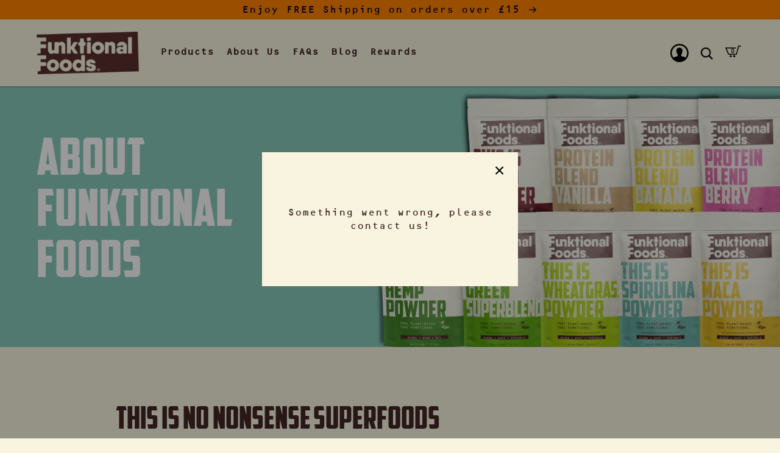

--- FILE ---
content_type: text/html; charset=utf-8
request_url: https://funktionalfoods.co.uk/pages/about-us
body_size: 26479
content:
<!DOCTYPE html>
<html>
<head> 
  <script id="mcjs">!function(c,h,i,m,p){m=c.createElement(h),p=c.getElementsByTagName(h)[0],m.async=1,m.src=i,p.parentNode.insertBefore(m,p)}(document,"script","https://chimpstatic.com/mcjs-connected/js/users/fa36741432fa694f7d605b028/9a3365b133e1bfce5ac134f89.js");</script>
    <!-- Google Tag Manager -->
<script>(function(w,d,s,l,i){w[l]=w[l]||[];w[l].push({'gtm.start':
new Date().getTime(),event:'gtm.js'});var f=d.getElementsByTagName(s)[0],
j=d.createElement(s),dl=l!='dataLayer'?'&l='+l:'';j.async=true;j.src=
'https://www.googletagmanager.com/gtm.js?id='+i+dl;f.parentNode.insertBefore(j,f);
})(window,document,'script','dataLayer','GTM-MMZRKB9');</script>
<!-- End Google Tag Manager -->
    <meta name="google-site-verification" content="qZg9srINNzepA2ALwS4mKdpc5bi2Ycj5Ag_gDfNzURs" />
	<meta charset="utf-8" />
	<meta http-equiv="X-UA-Compatible" content="IE=edge,chrome=1">
	<meta name="viewport" content="width=device-width, initial-scale=1, maximum-scale=1">
	<link rel="preconnect" href="https://funktionalfoods.co.uk">
	<link rel="dns-prefetch" href="https://funktionalfoods.co.uk">

	<link rel="apple-touch-icon" sizes="180x180" href="//funktionalfoods.co.uk/cdn/shop/t/2/assets/apple-touch-icon.png?v=66983279785946704371608736840">
	<link rel="icon" type="image/png" sizes="32x32" href="//funktionalfoods.co.uk/cdn/shop/t/2/assets/favicon-32x32.png?v=84658422983242139031608736853">
	<link rel="icon" type="image/png" sizes="16x16" href="//funktionalfoods.co.uk/cdn/shop/t/2/assets/favicon-16x16.png?v=176679769622386967931608736851">
	<link rel="manifest" href="//funktionalfoods.co.uk/cdn/shop/t/2/assets/site.webmanifest?v=23695544239783814841608736844">
	<link rel="mask-icon" href="//funktionalfoods.co.uk/cdn/shop/t/2/assets/safari-pinned-tab.svg?v=178883218768807518471608736849" color="#402625">
	<link rel="shortcut icon" href="//funktionalfoods.co.uk/cdn/shop/t/2/assets/favicon.ico?v=63405236916775655231608736842">
	<meta name="msapplication-TileColor" content="#f7f7eb">
	<meta name="msapplication-config" content="//funktionalfoods.co.uk/cdn/shop/t/2/assets/browserconfig.xml?v=31473780816992954971608736848">
	<meta name="theme-color" content="#f7f7eb">

	<link rel="home" href="https://funktionalfoods.co.uk" />

	<title>About Funktional Foods</title>
	<meta name="description" content="THIS IS NO NONSENSE SUPERFOODS Frankly, there’s not that much to say about us. It’s not that we’re shy but all we have to offer are superfoods sourced and packed for you to enjoy… that’s it really. We like to be upfront; affordable prices and no surprises. We only use natural ingredients – our superfoods are pretty fun">
	<link rel="canonical" href="https://funktionalfoods.co.uk/pages/about-us">

	<link rel="preload stylesheet" href="//funktionalfoods.co.uk/cdn/shop/t/2/assets/boost-pfs-instant-search.scss.css?v=31126839111561591631606812595" as="style"><link href="//funktionalfoods.co.uk/cdn/shop/t/2/assets/boost-pfs-custom.scss.css?v=39608720088046561901606812580" rel="stylesheet" type="text/css" media="all" />
<style data-id="boost-pfs-style" type="text/css">
		.boost-pfs-filter-option-title-text {}

		.boost-pfs-filter-tree-v .boost-pfs-filter-option-title-text:before {}
		.boost-pfs-filter-tree-v .boost-pfs-filter-option.boost-pfs-filter-option-collapsed .boost-pfs-filter-option-title-text:before {}
		.boost-pfs-filter-tree-h .boost-pfs-filter-option-title-heading:before {
			border-right-color: ;
			border-bottom-color: ;
		}

		.boost-pfs-filter-option-content .boost-pfs-filter-option-item-list .boost-pfs-filter-option-item button,
		.boost-pfs-filter-tree-v .boost-pfs-filter-refine-by .boost-pfs-filter-refine-by-items .refine-by-item,
		.boost-pfs-filter-refine-by-wrapper-v .boost-pfs-filter-refine-by .boost-pfs-filter-refine-by-items .refine-by-item,
		.boost-pfs-filter-refine-by .boost-pfs-filter-option-title,
		.boost-pfs-filter-refine-by .boost-pfs-filter-refine-by-items .refine-by-item>a,
		.boost-pfs-filter-refine-by>span,
		.boost-pfs-filter-clear,
		.boost-pfs-filter-clear-all{}
		.boost-pfs-filter-refine-by .boost-pfs-filter-refine-by-items .refine-by-item .boost-pfs-filter-clear:before,
		.boost-pfs-filter-refine-by .boost-pfs-filter-refine-by-items .refine-by-item .boost-pfs-filter-clear:after {
			background: ;
		}

		.boost-pfs-filter-tree-mobile-button button,
		.boost-pfs-filter-top-sorting-mobile button {}
		.boost-pfs-filter-top-sorting-mobile button>span:after {}
    </style>

	<link href="//funktionalfoods.co.uk/cdn/shop/t/2/assets/style.css?v=35643876248585988971636623469" rel="stylesheet" type="text/css" media="all" />
<style>
	:root {
		--colour__primary: #facb55;
		--colour__primary--light: #f8a667;

		--colour__secondary: #4599c2;
		--colour__secondary--light: #98bdcf;

		--colour__body-text: #402625;

		--type__base-font-size: 16px;
		--type__base-line-height: 1.4;
		
		
		--type__body-font-family: "ocr-b-std", sans-serif;
		--type__heading-font-family: "AmericanCaptain", sans-serif;
	}
</style>

<link rel="stylesheet" href="https://use.typekit.net/gva8irb.css">

	
<script id="bold-platform-data" type="application/json">
{
  "shop": {
    "domain": "funktionalfoods.co.uk",
    "permanent_domain": "funktional-uk.myshopify.com",
    "url": "https://funktionalfoods.co.uk",
    "secure_url": "https://funktionalfoods.co.uk",
    "money_format": "£{{amount}}",
    "currency": "GBP"
  },
  "customer": {
    "id": null,
    "tags": null
  },
  "cart": {"note":null,"attributes":{},"original_total_price":0,"total_price":0,"total_discount":0,"total_weight":0.0,"item_count":0,"items":[],"requires_shipping":false,"currency":"GBP","items_subtotal_price":0,"cart_level_discount_applications":[],"checkout_charge_amount":0},
  "line_item_products": [],
  "template": "page",
  "product": null,
  "collection": null
}
</script>
<script src="https://static.boldcommerce.com/bold-platform/sf/pr.js" type="text/javascript"></script>
<style>
  .money[data-product-id], .money[data-product-handle], .money[data-variant-id], .money[data-line-index], .money[data-cart-total] {
    animation: moneyAnimation 0s 2s forwards; visibility: hidden;
  }
  @keyframes moneyAnimation { to { visibility: visible; } }
  .shappify_qb_grid {
    width: auto;
    background: #fff;
    margin: 8px 0;
  }
  .shappify_qb_grid, .shappify_qb_grid td, .shappify_qb_grid th {
    text-align: left;
    padding: 5px;
    border: 1px solid #ccc;
    border-collapse: collapse;
  }
</style>

	
<script>window.BOLD = window.BOLD || {};
   window.BOLD.common = window.BOLD.common || {};
   window.BOLD.common.Shopify = window.BOLD.common.Shopify || {};
   window.BOLD.common.Shopify.shop = {
     domain: 'funktionalfoods.co.uk',
     permanent_domain: 'funktional-uk.myshopify.com',
     url: 'https://funktionalfoods.co.uk',
     secure_url: 'https://funktionalfoods.co.uk',
     money_format: "£{{amount}}",
     currency: "GBP"
   };
   window.BOLD.common.Shopify.customer = {
     id: null,
     tags: null,
   };
   window.BOLD.common.Shopify.cart = {"note":null,"attributes":{},"original_total_price":0,"total_price":0,"total_discount":0,"total_weight":0.0,"item_count":0,"items":[],"requires_shipping":false,"currency":"GBP","items_subtotal_price":0,"cart_level_discount_applications":[],"checkout_charge_amount":0};
   window.BOLD.common.template = 'page';window.BOLD.common.Shopify.formatMoney = function(money, format) {
       function n(t, e) {
           return "undefined" == typeof t ? e : t
       }
       function r(t, e, r, i) {
           if (e = n(e, 2),
               r = n(r, ","),
               i = n(i, "."),
           isNaN(t) || null == t)
               return 0;
           t = (t / 100).toFixed(e);
           var o = t.split(".")
               , a = o[0].replace(/(\d)(?=(\d\d\d)+(?!\d))/g, "$1" + r)
               , s = o[1] ? i + o[1] : "";
           return a + s
       }
       "string" == typeof money && (money = money.replace(".", ""));
       var i = ""
           , o = /\{\{\s*(\w+)\s*\}\}/
           , a = format || window.BOLD.common.Shopify.shop.money_format || window.Shopify.money_format || "$ {{ amount }}";
       switch (a.match(o)[1]) {
           case "amount":
               i = r(money, 2, ",", ".");
               break;
           case "amount_no_decimals":
               i = r(money, 0, ",", ".");
               break;
           case "amount_with_comma_separator":
               i = r(money, 2, ".", ",");
               break;
           case "amount_no_decimals_with_comma_separator":
               i = r(money, 0, ".", ",");
               break;
           case "amount_with_space_separator":
               i = r(money, 2, " ", ",");
               break;
           case "amount_no_decimals_with_space_separator":
               i = r(money, 0, " ", ",");
               break;
           case "amount_with_apostrophe_separator":
               i = r(money, 2, "'", ".");
               break;
       }
       return a.replace(o, i);
   };
   window.BOLD.common.Shopify.saveProduct = function (handle, product) {
     if (typeof handle === 'string' && typeof window.BOLD.common.Shopify.products[handle] === 'undefined') {
       if (typeof product === 'number') {
         window.BOLD.common.Shopify.handles[product] = handle;
         product = { id: product };
       }
       window.BOLD.common.Shopify.products[handle] = product;
     }
   };
   window.BOLD.common.Shopify.saveVariant = function (variant_id, variant) {
     if (typeof variant_id === 'number' && typeof window.BOLD.common.Shopify.variants[variant_id] === 'undefined') {
       window.BOLD.common.Shopify.variants[variant_id] = variant;
     }
   };window.BOLD.common.Shopify.products = window.BOLD.common.Shopify.products || {};
   window.BOLD.common.Shopify.variants = window.BOLD.common.Shopify.variants || {};
   window.BOLD.common.Shopify.handles = window.BOLD.common.Shopify.handles || {};window.BOLD.common.Shopify.saveProduct(null, null);window.BOLD.apps_installed = {} || {};window.BOLD.common.Shopify.metafields = window.BOLD.common.Shopify.metafields || {};window.BOLD.common.Shopify.metafields["bold_rp"] = {};window.BOLD.common.Shopify.metafields["bold_csp_defaults"] = {};window.BOLD.common.cacheParams = window.BOLD.common.cacheParams || {};
</script><script src="https://bundles.boldapps.net/js/bundles.js" type="text/javascript"></script>
<link href="//funktionalfoods.co.uk/cdn/shop/t/2/assets/bold-bundles.css?v=156294748560047194261656069651" rel="stylesheet" type="text/css" media="all" />

	<!-- Header hook for plugins -->
	<script>window.performance && window.performance.mark && window.performance.mark('shopify.content_for_header.start');</script><meta name="google-site-verification" content="qZg9srINNzepA2ALwS4mKdpc5bi2Ycj5Ag_gDfNzURs">
<meta id="shopify-digital-wallet" name="shopify-digital-wallet" content="/51669991597/digital_wallets/dialog">
<meta name="shopify-checkout-api-token" content="22163c83456886c1f2b967f568efbf9a">
<meta id="in-context-paypal-metadata" data-shop-id="51669991597" data-venmo-supported="false" data-environment="production" data-locale="en_US" data-paypal-v4="true" data-currency="GBP">
<script async="async" src="/checkouts/internal/preloads.js?locale=en-GB"></script>
<link rel="preconnect" href="https://shop.app" crossorigin="anonymous">
<script async="async" src="https://shop.app/checkouts/internal/preloads.js?locale=en-GB&shop_id=51669991597" crossorigin="anonymous"></script>
<script id="apple-pay-shop-capabilities" type="application/json">{"shopId":51669991597,"countryCode":"GB","currencyCode":"GBP","merchantCapabilities":["supports3DS"],"merchantId":"gid:\/\/shopify\/Shop\/51669991597","merchantName":"Funktional Foods","requiredBillingContactFields":["postalAddress","email","phone"],"requiredShippingContactFields":["postalAddress","email","phone"],"shippingType":"shipping","supportedNetworks":["visa","maestro","masterCard","amex","discover","elo"],"total":{"type":"pending","label":"Funktional Foods","amount":"1.00"},"shopifyPaymentsEnabled":true,"supportsSubscriptions":true}</script>
<script id="shopify-features" type="application/json">{"accessToken":"22163c83456886c1f2b967f568efbf9a","betas":["rich-media-storefront-analytics"],"domain":"funktionalfoods.co.uk","predictiveSearch":true,"shopId":51669991597,"locale":"en"}</script>
<script>var Shopify = Shopify || {};
Shopify.shop = "funktional-uk.myshopify.com";
Shopify.locale = "en";
Shopify.currency = {"active":"GBP","rate":"1.0"};
Shopify.country = "GB";
Shopify.theme = {"name":"Funktional Foods - Production","id":116127662253,"schema_name":"MoreSoda Theme","schema_version":"1.0.0","theme_store_id":null,"role":"main"};
Shopify.theme.handle = "null";
Shopify.theme.style = {"id":null,"handle":null};
Shopify.cdnHost = "funktionalfoods.co.uk/cdn";
Shopify.routes = Shopify.routes || {};
Shopify.routes.root = "/";</script>
<script type="module">!function(o){(o.Shopify=o.Shopify||{}).modules=!0}(window);</script>
<script>!function(o){function n(){var o=[];function n(){o.push(Array.prototype.slice.apply(arguments))}return n.q=o,n}var t=o.Shopify=o.Shopify||{};t.loadFeatures=n(),t.autoloadFeatures=n()}(window);</script>
<script>
  window.ShopifyPay = window.ShopifyPay || {};
  window.ShopifyPay.apiHost = "shop.app\/pay";
  window.ShopifyPay.redirectState = null;
</script>
<script id="shop-js-analytics" type="application/json">{"pageType":"page"}</script>
<script defer="defer" async type="module" src="//funktionalfoods.co.uk/cdn/shopifycloud/shop-js/modules/v2/client.init-shop-cart-sync_IZsNAliE.en.esm.js"></script>
<script defer="defer" async type="module" src="//funktionalfoods.co.uk/cdn/shopifycloud/shop-js/modules/v2/chunk.common_0OUaOowp.esm.js"></script>
<script type="module">
  await import("//funktionalfoods.co.uk/cdn/shopifycloud/shop-js/modules/v2/client.init-shop-cart-sync_IZsNAliE.en.esm.js");
await import("//funktionalfoods.co.uk/cdn/shopifycloud/shop-js/modules/v2/chunk.common_0OUaOowp.esm.js");

  window.Shopify.SignInWithShop?.initShopCartSync?.({"fedCMEnabled":true,"windoidEnabled":true});

</script>
<script>
  window.Shopify = window.Shopify || {};
  if (!window.Shopify.featureAssets) window.Shopify.featureAssets = {};
  window.Shopify.featureAssets['shop-js'] = {"shop-cart-sync":["modules/v2/client.shop-cart-sync_DLOhI_0X.en.esm.js","modules/v2/chunk.common_0OUaOowp.esm.js"],"init-fed-cm":["modules/v2/client.init-fed-cm_C6YtU0w6.en.esm.js","modules/v2/chunk.common_0OUaOowp.esm.js"],"shop-button":["modules/v2/client.shop-button_BCMx7GTG.en.esm.js","modules/v2/chunk.common_0OUaOowp.esm.js"],"shop-cash-offers":["modules/v2/client.shop-cash-offers_BT26qb5j.en.esm.js","modules/v2/chunk.common_0OUaOowp.esm.js","modules/v2/chunk.modal_CGo_dVj3.esm.js"],"init-windoid":["modules/v2/client.init-windoid_B9PkRMql.en.esm.js","modules/v2/chunk.common_0OUaOowp.esm.js"],"init-shop-email-lookup-coordinator":["modules/v2/client.init-shop-email-lookup-coordinator_DZkqjsbU.en.esm.js","modules/v2/chunk.common_0OUaOowp.esm.js"],"shop-toast-manager":["modules/v2/client.shop-toast-manager_Di2EnuM7.en.esm.js","modules/v2/chunk.common_0OUaOowp.esm.js"],"shop-login-button":["modules/v2/client.shop-login-button_BtqW_SIO.en.esm.js","modules/v2/chunk.common_0OUaOowp.esm.js","modules/v2/chunk.modal_CGo_dVj3.esm.js"],"avatar":["modules/v2/client.avatar_BTnouDA3.en.esm.js"],"pay-button":["modules/v2/client.pay-button_CWa-C9R1.en.esm.js","modules/v2/chunk.common_0OUaOowp.esm.js"],"init-shop-cart-sync":["modules/v2/client.init-shop-cart-sync_IZsNAliE.en.esm.js","modules/v2/chunk.common_0OUaOowp.esm.js"],"init-customer-accounts":["modules/v2/client.init-customer-accounts_DenGwJTU.en.esm.js","modules/v2/client.shop-login-button_BtqW_SIO.en.esm.js","modules/v2/chunk.common_0OUaOowp.esm.js","modules/v2/chunk.modal_CGo_dVj3.esm.js"],"init-shop-for-new-customer-accounts":["modules/v2/client.init-shop-for-new-customer-accounts_JdHXxpS9.en.esm.js","modules/v2/client.shop-login-button_BtqW_SIO.en.esm.js","modules/v2/chunk.common_0OUaOowp.esm.js","modules/v2/chunk.modal_CGo_dVj3.esm.js"],"init-customer-accounts-sign-up":["modules/v2/client.init-customer-accounts-sign-up_D6__K_p8.en.esm.js","modules/v2/client.shop-login-button_BtqW_SIO.en.esm.js","modules/v2/chunk.common_0OUaOowp.esm.js","modules/v2/chunk.modal_CGo_dVj3.esm.js"],"checkout-modal":["modules/v2/client.checkout-modal_C_ZQDY6s.en.esm.js","modules/v2/chunk.common_0OUaOowp.esm.js","modules/v2/chunk.modal_CGo_dVj3.esm.js"],"shop-follow-button":["modules/v2/client.shop-follow-button_XetIsj8l.en.esm.js","modules/v2/chunk.common_0OUaOowp.esm.js","modules/v2/chunk.modal_CGo_dVj3.esm.js"],"lead-capture":["modules/v2/client.lead-capture_DvA72MRN.en.esm.js","modules/v2/chunk.common_0OUaOowp.esm.js","modules/v2/chunk.modal_CGo_dVj3.esm.js"],"shop-login":["modules/v2/client.shop-login_ClXNxyh6.en.esm.js","modules/v2/chunk.common_0OUaOowp.esm.js","modules/v2/chunk.modal_CGo_dVj3.esm.js"],"payment-terms":["modules/v2/client.payment-terms_CNlwjfZz.en.esm.js","modules/v2/chunk.common_0OUaOowp.esm.js","modules/v2/chunk.modal_CGo_dVj3.esm.js"]};
</script>
<script>(function() {
  var isLoaded = false;
  function asyncLoad() {
    if (isLoaded) return;
    isLoaded = true;
    var urls = ["https:\/\/cdn1.stamped.io\/files\/widget.min.js?shop=funktional-uk.myshopify.com","https:\/\/js.smile.io\/v1\/smile-shopify.js?shop=funktional-uk.myshopify.com","https:\/\/static.rechargecdn.com\/static\/js\/recharge.js?shop=funktional-uk.myshopify.com","https:\/\/chimpstatic.com\/mcjs-connected\/js\/users\/3a8d5480ea57cbd1a24aeef3b\/31c09fbd4f1ab4b19a570194c.js?shop=funktional-uk.myshopify.com","\/\/backinstock.useamp.com\/widget\/32279_1767155904.js?category=bis\u0026v=6\u0026shop=funktional-uk.myshopify.com"];
    for (var i = 0; i < urls.length; i++) {
      var s = document.createElement('script');
      s.type = 'text/javascript';
      s.async = true;
      s.src = urls[i];
      var x = document.getElementsByTagName('script')[0];
      x.parentNode.insertBefore(s, x);
    }
  };
  if(window.attachEvent) {
    window.attachEvent('onload', asyncLoad);
  } else {
    window.addEventListener('load', asyncLoad, false);
  }
})();</script>
<script id="__st">var __st={"a":51669991597,"offset":0,"reqid":"c17f9afe-fdc9-4e27-9ce3-fa01739cf351-1768409962","pageurl":"funktionalfoods.co.uk\/pages\/about-us","s":"pages-73820078253","u":"2b97282b0a7b","p":"page","rtyp":"page","rid":73820078253};</script>
<script>window.ShopifyPaypalV4VisibilityTracking = true;</script>
<script id="captcha-bootstrap">!function(){'use strict';const t='contact',e='account',n='new_comment',o=[[t,t],['blogs',n],['comments',n],[t,'customer']],c=[[e,'customer_login'],[e,'guest_login'],[e,'recover_customer_password'],[e,'create_customer']],r=t=>t.map((([t,e])=>`form[action*='/${t}']:not([data-nocaptcha='true']) input[name='form_type'][value='${e}']`)).join(','),a=t=>()=>t?[...document.querySelectorAll(t)].map((t=>t.form)):[];function s(){const t=[...o],e=r(t);return a(e)}const i='password',u='form_key',d=['recaptcha-v3-token','g-recaptcha-response','h-captcha-response',i],f=()=>{try{return window.sessionStorage}catch{return}},m='__shopify_v',_=t=>t.elements[u];function p(t,e,n=!1){try{const o=window.sessionStorage,c=JSON.parse(o.getItem(e)),{data:r}=function(t){const{data:e,action:n}=t;return t[m]||n?{data:e,action:n}:{data:t,action:n}}(c);for(const[e,n]of Object.entries(r))t.elements[e]&&(t.elements[e].value=n);n&&o.removeItem(e)}catch(o){console.error('form repopulation failed',{error:o})}}const l='form_type',E='cptcha';function T(t){t.dataset[E]=!0}const w=window,h=w.document,L='Shopify',v='ce_forms',y='captcha';let A=!1;((t,e)=>{const n=(g='f06e6c50-85a8-45c8-87d0-21a2b65856fe',I='https://cdn.shopify.com/shopifycloud/storefront-forms-hcaptcha/ce_storefront_forms_captcha_hcaptcha.v1.5.2.iife.js',D={infoText:'Protected by hCaptcha',privacyText:'Privacy',termsText:'Terms'},(t,e,n)=>{const o=w[L][v],c=o.bindForm;if(c)return c(t,g,e,D).then(n);var r;o.q.push([[t,g,e,D],n]),r=I,A||(h.body.append(Object.assign(h.createElement('script'),{id:'captcha-provider',async:!0,src:r})),A=!0)});var g,I,D;w[L]=w[L]||{},w[L][v]=w[L][v]||{},w[L][v].q=[],w[L][y]=w[L][y]||{},w[L][y].protect=function(t,e){n(t,void 0,e),T(t)},Object.freeze(w[L][y]),function(t,e,n,w,h,L){const[v,y,A,g]=function(t,e,n){const i=e?o:[],u=t?c:[],d=[...i,...u],f=r(d),m=r(i),_=r(d.filter((([t,e])=>n.includes(e))));return[a(f),a(m),a(_),s()]}(w,h,L),I=t=>{const e=t.target;return e instanceof HTMLFormElement?e:e&&e.form},D=t=>v().includes(t);t.addEventListener('submit',(t=>{const e=I(t);if(!e)return;const n=D(e)&&!e.dataset.hcaptchaBound&&!e.dataset.recaptchaBound,o=_(e),c=g().includes(e)&&(!o||!o.value);(n||c)&&t.preventDefault(),c&&!n&&(function(t){try{if(!f())return;!function(t){const e=f();if(!e)return;const n=_(t);if(!n)return;const o=n.value;o&&e.removeItem(o)}(t);const e=Array.from(Array(32),(()=>Math.random().toString(36)[2])).join('');!function(t,e){_(t)||t.append(Object.assign(document.createElement('input'),{type:'hidden',name:u})),t.elements[u].value=e}(t,e),function(t,e){const n=f();if(!n)return;const o=[...t.querySelectorAll(`input[type='${i}']`)].map((({name:t})=>t)),c=[...d,...o],r={};for(const[a,s]of new FormData(t).entries())c.includes(a)||(r[a]=s);n.setItem(e,JSON.stringify({[m]:1,action:t.action,data:r}))}(t,e)}catch(e){console.error('failed to persist form',e)}}(e),e.submit())}));const S=(t,e)=>{t&&!t.dataset[E]&&(n(t,e.some((e=>e===t))),T(t))};for(const o of['focusin','change'])t.addEventListener(o,(t=>{const e=I(t);D(e)&&S(e,y())}));const B=e.get('form_key'),M=e.get(l),P=B&&M;t.addEventListener('DOMContentLoaded',(()=>{const t=y();if(P)for(const e of t)e.elements[l].value===M&&p(e,B);[...new Set([...A(),...v().filter((t=>'true'===t.dataset.shopifyCaptcha))])].forEach((e=>S(e,t)))}))}(h,new URLSearchParams(w.location.search),n,t,e,['guest_login'])})(!0,!0)}();</script>
<script integrity="sha256-4kQ18oKyAcykRKYeNunJcIwy7WH5gtpwJnB7kiuLZ1E=" data-source-attribution="shopify.loadfeatures" defer="defer" src="//funktionalfoods.co.uk/cdn/shopifycloud/storefront/assets/storefront/load_feature-a0a9edcb.js" crossorigin="anonymous"></script>
<script crossorigin="anonymous" defer="defer" src="//funktionalfoods.co.uk/cdn/shopifycloud/storefront/assets/shopify_pay/storefront-65b4c6d7.js?v=20250812"></script>
<script data-source-attribution="shopify.dynamic_checkout.dynamic.init">var Shopify=Shopify||{};Shopify.PaymentButton=Shopify.PaymentButton||{isStorefrontPortableWallets:!0,init:function(){window.Shopify.PaymentButton.init=function(){};var t=document.createElement("script");t.src="https://funktionalfoods.co.uk/cdn/shopifycloud/portable-wallets/latest/portable-wallets.en.js",t.type="module",document.head.appendChild(t)}};
</script>
<script data-source-attribution="shopify.dynamic_checkout.buyer_consent">
  function portableWalletsHideBuyerConsent(e){var t=document.getElementById("shopify-buyer-consent"),n=document.getElementById("shopify-subscription-policy-button");t&&n&&(t.classList.add("hidden"),t.setAttribute("aria-hidden","true"),n.removeEventListener("click",e))}function portableWalletsShowBuyerConsent(e){var t=document.getElementById("shopify-buyer-consent"),n=document.getElementById("shopify-subscription-policy-button");t&&n&&(t.classList.remove("hidden"),t.removeAttribute("aria-hidden"),n.addEventListener("click",e))}window.Shopify?.PaymentButton&&(window.Shopify.PaymentButton.hideBuyerConsent=portableWalletsHideBuyerConsent,window.Shopify.PaymentButton.showBuyerConsent=portableWalletsShowBuyerConsent);
</script>
<script data-source-attribution="shopify.dynamic_checkout.cart.bootstrap">document.addEventListener("DOMContentLoaded",(function(){function t(){return document.querySelector("shopify-accelerated-checkout-cart, shopify-accelerated-checkout")}if(t())Shopify.PaymentButton.init();else{new MutationObserver((function(e,n){t()&&(Shopify.PaymentButton.init(),n.disconnect())})).observe(document.body,{childList:!0,subtree:!0})}}));
</script>
<link id="shopify-accelerated-checkout-styles" rel="stylesheet" media="screen" href="https://funktionalfoods.co.uk/cdn/shopifycloud/portable-wallets/latest/accelerated-checkout-backwards-compat.css" crossorigin="anonymous">
<style id="shopify-accelerated-checkout-cart">
        #shopify-buyer-consent {
  margin-top: 1em;
  display: inline-block;
  width: 100%;
}

#shopify-buyer-consent.hidden {
  display: none;
}

#shopify-subscription-policy-button {
  background: none;
  border: none;
  padding: 0;
  text-decoration: underline;
  font-size: inherit;
  cursor: pointer;
}

#shopify-subscription-policy-button::before {
  box-shadow: none;
}

      </style>

<script>window.performance && window.performance.mark && window.performance.mark('shopify.content_for_header.end');</script>

	
	<meta property="og:type" content="website">
	<meta property="og:title" content="About Funktional Foods">
	


	<meta property="og:description" content="THIS IS NO NONSENSE SUPERFOODS Frankly, there’s not that much to say about us. It’s not that we’re shy but all we have to offer are superfoods sourced and packed for you to enjoy… that’s it really. We like to be upfront; affordable prices and no surprises. We only use natural ingredients – our superfoods are pretty fun">

<meta property="og:url" content="https://funktionalfoods.co.uk/pages/about-us">
<meta property="og:site_name" content="Funktional Foods">

  

  <script src="https://ajax.googleapis.com/ajax/libs/jquery/3.5.1/jquery.min.js"></script>
  <meta name="facebook-domain-verification" content="av8wt5hlpzb1avh54tt8r41z0dp0i1" />
  
  
<script src="https://cdn.shopify.com/extensions/ddd2457a-821a-4bd3-987c-5d0890ffb0f6/ultimate-gdpr-eu-cookie-banner-19/assets/cookie-widget.js" type="text/javascript" defer="defer"></script>
<meta property="og:image" content="https://cdn.shopify.com/s/files/1/0516/6999/1597/files/Funktional_Foods_Master_Logo_a13e392d-0b2d-42cc-9aeb-2d7e7e35a34a.png?v=1617706010" />
<meta property="og:image:secure_url" content="https://cdn.shopify.com/s/files/1/0516/6999/1597/files/Funktional_Foods_Master_Logo_a13e392d-0b2d-42cc-9aeb-2d7e7e35a34a.png?v=1617706010" />
<meta property="og:image:width" content="1545" />
<meta property="og:image:height" content="645" />
<link href="https://monorail-edge.shopifysvc.com" rel="dns-prefetch">
<script>(function(){if ("sendBeacon" in navigator && "performance" in window) {try {var session_token_from_headers = performance.getEntriesByType('navigation')[0].serverTiming.find(x => x.name == '_s').description;} catch {var session_token_from_headers = undefined;}var session_cookie_matches = document.cookie.match(/_shopify_s=([^;]*)/);var session_token_from_cookie = session_cookie_matches && session_cookie_matches.length === 2 ? session_cookie_matches[1] : "";var session_token = session_token_from_headers || session_token_from_cookie || "";function handle_abandonment_event(e) {var entries = performance.getEntries().filter(function(entry) {return /monorail-edge.shopifysvc.com/.test(entry.name);});if (!window.abandonment_tracked && entries.length === 0) {window.abandonment_tracked = true;var currentMs = Date.now();var navigation_start = performance.timing.navigationStart;var payload = {shop_id: 51669991597,url: window.location.href,navigation_start,duration: currentMs - navigation_start,session_token,page_type: "page"};window.navigator.sendBeacon("https://monorail-edge.shopifysvc.com/v1/produce", JSON.stringify({schema_id: "online_store_buyer_site_abandonment/1.1",payload: payload,metadata: {event_created_at_ms: currentMs,event_sent_at_ms: currentMs}}));}}window.addEventListener('pagehide', handle_abandonment_event);}}());</script>
<script id="web-pixels-manager-setup">(function e(e,d,r,n,o){if(void 0===o&&(o={}),!Boolean(null===(a=null===(i=window.Shopify)||void 0===i?void 0:i.analytics)||void 0===a?void 0:a.replayQueue)){var i,a;window.Shopify=window.Shopify||{};var t=window.Shopify;t.analytics=t.analytics||{};var s=t.analytics;s.replayQueue=[],s.publish=function(e,d,r){return s.replayQueue.push([e,d,r]),!0};try{self.performance.mark("wpm:start")}catch(e){}var l=function(){var e={modern:/Edge?\/(1{2}[4-9]|1[2-9]\d|[2-9]\d{2}|\d{4,})\.\d+(\.\d+|)|Firefox\/(1{2}[4-9]|1[2-9]\d|[2-9]\d{2}|\d{4,})\.\d+(\.\d+|)|Chrom(ium|e)\/(9{2}|\d{3,})\.\d+(\.\d+|)|(Maci|X1{2}).+ Version\/(15\.\d+|(1[6-9]|[2-9]\d|\d{3,})\.\d+)([,.]\d+|)( \(\w+\)|)( Mobile\/\w+|) Safari\/|Chrome.+OPR\/(9{2}|\d{3,})\.\d+\.\d+|(CPU[ +]OS|iPhone[ +]OS|CPU[ +]iPhone|CPU IPhone OS|CPU iPad OS)[ +]+(15[._]\d+|(1[6-9]|[2-9]\d|\d{3,})[._]\d+)([._]\d+|)|Android:?[ /-](13[3-9]|1[4-9]\d|[2-9]\d{2}|\d{4,})(\.\d+|)(\.\d+|)|Android.+Firefox\/(13[5-9]|1[4-9]\d|[2-9]\d{2}|\d{4,})\.\d+(\.\d+|)|Android.+Chrom(ium|e)\/(13[3-9]|1[4-9]\d|[2-9]\d{2}|\d{4,})\.\d+(\.\d+|)|SamsungBrowser\/([2-9]\d|\d{3,})\.\d+/,legacy:/Edge?\/(1[6-9]|[2-9]\d|\d{3,})\.\d+(\.\d+|)|Firefox\/(5[4-9]|[6-9]\d|\d{3,})\.\d+(\.\d+|)|Chrom(ium|e)\/(5[1-9]|[6-9]\d|\d{3,})\.\d+(\.\d+|)([\d.]+$|.*Safari\/(?![\d.]+ Edge\/[\d.]+$))|(Maci|X1{2}).+ Version\/(10\.\d+|(1[1-9]|[2-9]\d|\d{3,})\.\d+)([,.]\d+|)( \(\w+\)|)( Mobile\/\w+|) Safari\/|Chrome.+OPR\/(3[89]|[4-9]\d|\d{3,})\.\d+\.\d+|(CPU[ +]OS|iPhone[ +]OS|CPU[ +]iPhone|CPU IPhone OS|CPU iPad OS)[ +]+(10[._]\d+|(1[1-9]|[2-9]\d|\d{3,})[._]\d+)([._]\d+|)|Android:?[ /-](13[3-9]|1[4-9]\d|[2-9]\d{2}|\d{4,})(\.\d+|)(\.\d+|)|Mobile Safari.+OPR\/([89]\d|\d{3,})\.\d+\.\d+|Android.+Firefox\/(13[5-9]|1[4-9]\d|[2-9]\d{2}|\d{4,})\.\d+(\.\d+|)|Android.+Chrom(ium|e)\/(13[3-9]|1[4-9]\d|[2-9]\d{2}|\d{4,})\.\d+(\.\d+|)|Android.+(UC? ?Browser|UCWEB|U3)[ /]?(15\.([5-9]|\d{2,})|(1[6-9]|[2-9]\d|\d{3,})\.\d+)\.\d+|SamsungBrowser\/(5\.\d+|([6-9]|\d{2,})\.\d+)|Android.+MQ{2}Browser\/(14(\.(9|\d{2,})|)|(1[5-9]|[2-9]\d|\d{3,})(\.\d+|))(\.\d+|)|K[Aa][Ii]OS\/(3\.\d+|([4-9]|\d{2,})\.\d+)(\.\d+|)/},d=e.modern,r=e.legacy,n=navigator.userAgent;return n.match(d)?"modern":n.match(r)?"legacy":"unknown"}(),u="modern"===l?"modern":"legacy",c=(null!=n?n:{modern:"",legacy:""})[u],f=function(e){return[e.baseUrl,"/wpm","/b",e.hashVersion,"modern"===e.buildTarget?"m":"l",".js"].join("")}({baseUrl:d,hashVersion:r,buildTarget:u}),m=function(e){var d=e.version,r=e.bundleTarget,n=e.surface,o=e.pageUrl,i=e.monorailEndpoint;return{emit:function(e){var a=e.status,t=e.errorMsg,s=(new Date).getTime(),l=JSON.stringify({metadata:{event_sent_at_ms:s},events:[{schema_id:"web_pixels_manager_load/3.1",payload:{version:d,bundle_target:r,page_url:o,status:a,surface:n,error_msg:t},metadata:{event_created_at_ms:s}}]});if(!i)return console&&console.warn&&console.warn("[Web Pixels Manager] No Monorail endpoint provided, skipping logging."),!1;try{return self.navigator.sendBeacon.bind(self.navigator)(i,l)}catch(e){}var u=new XMLHttpRequest;try{return u.open("POST",i,!0),u.setRequestHeader("Content-Type","text/plain"),u.send(l),!0}catch(e){return console&&console.warn&&console.warn("[Web Pixels Manager] Got an unhandled error while logging to Monorail."),!1}}}}({version:r,bundleTarget:l,surface:e.surface,pageUrl:self.location.href,monorailEndpoint:e.monorailEndpoint});try{o.browserTarget=l,function(e){var d=e.src,r=e.async,n=void 0===r||r,o=e.onload,i=e.onerror,a=e.sri,t=e.scriptDataAttributes,s=void 0===t?{}:t,l=document.createElement("script"),u=document.querySelector("head"),c=document.querySelector("body");if(l.async=n,l.src=d,a&&(l.integrity=a,l.crossOrigin="anonymous"),s)for(var f in s)if(Object.prototype.hasOwnProperty.call(s,f))try{l.dataset[f]=s[f]}catch(e){}if(o&&l.addEventListener("load",o),i&&l.addEventListener("error",i),u)u.appendChild(l);else{if(!c)throw new Error("Did not find a head or body element to append the script");c.appendChild(l)}}({src:f,async:!0,onload:function(){if(!function(){var e,d;return Boolean(null===(d=null===(e=window.Shopify)||void 0===e?void 0:e.analytics)||void 0===d?void 0:d.initialized)}()){var d=window.webPixelsManager.init(e)||void 0;if(d){var r=window.Shopify.analytics;r.replayQueue.forEach((function(e){var r=e[0],n=e[1],o=e[2];d.publishCustomEvent(r,n,o)})),r.replayQueue=[],r.publish=d.publishCustomEvent,r.visitor=d.visitor,r.initialized=!0}}},onerror:function(){return m.emit({status:"failed",errorMsg:"".concat(f," has failed to load")})},sri:function(e){var d=/^sha384-[A-Za-z0-9+/=]+$/;return"string"==typeof e&&d.test(e)}(c)?c:"",scriptDataAttributes:o}),m.emit({status:"loading"})}catch(e){m.emit({status:"failed",errorMsg:(null==e?void 0:e.message)||"Unknown error"})}}})({shopId: 51669991597,storefrontBaseUrl: "https://funktionalfoods.co.uk",extensionsBaseUrl: "https://extensions.shopifycdn.com/cdn/shopifycloud/web-pixels-manager",monorailEndpoint: "https://monorail-edge.shopifysvc.com/unstable/produce_batch",surface: "storefront-renderer",enabledBetaFlags: ["2dca8a86","a0d5f9d2"],webPixelsConfigList: [{"id":"200048895","configuration":"{\"pixel_id\":\"821974728651173\",\"pixel_type\":\"facebook_pixel\",\"metaapp_system_user_token\":\"-\"}","eventPayloadVersion":"v1","runtimeContext":"OPEN","scriptVersion":"ca16bc87fe92b6042fbaa3acc2fbdaa6","type":"APP","apiClientId":2329312,"privacyPurposes":["ANALYTICS","MARKETING","SALE_OF_DATA"],"dataSharingAdjustments":{"protectedCustomerApprovalScopes":["read_customer_address","read_customer_email","read_customer_name","read_customer_personal_data","read_customer_phone"]}},{"id":"shopify-app-pixel","configuration":"{}","eventPayloadVersion":"v1","runtimeContext":"STRICT","scriptVersion":"0450","apiClientId":"shopify-pixel","type":"APP","privacyPurposes":["ANALYTICS","MARKETING"]},{"id":"shopify-custom-pixel","eventPayloadVersion":"v1","runtimeContext":"LAX","scriptVersion":"0450","apiClientId":"shopify-pixel","type":"CUSTOM","privacyPurposes":["ANALYTICS","MARKETING"]}],isMerchantRequest: false,initData: {"shop":{"name":"Funktional Foods","paymentSettings":{"currencyCode":"GBP"},"myshopifyDomain":"funktional-uk.myshopify.com","countryCode":"GB","storefrontUrl":"https:\/\/funktionalfoods.co.uk"},"customer":null,"cart":null,"checkout":null,"productVariants":[],"purchasingCompany":null},},"https://funktionalfoods.co.uk/cdn","7cecd0b6w90c54c6cpe92089d5m57a67346",{"modern":"","legacy":""},{"shopId":"51669991597","storefrontBaseUrl":"https:\/\/funktionalfoods.co.uk","extensionBaseUrl":"https:\/\/extensions.shopifycdn.com\/cdn\/shopifycloud\/web-pixels-manager","surface":"storefront-renderer","enabledBetaFlags":"[\"2dca8a86\", \"a0d5f9d2\"]","isMerchantRequest":"false","hashVersion":"7cecd0b6w90c54c6cpe92089d5m57a67346","publish":"custom","events":"[[\"page_viewed\",{}]]"});</script><script>
  window.ShopifyAnalytics = window.ShopifyAnalytics || {};
  window.ShopifyAnalytics.meta = window.ShopifyAnalytics.meta || {};
  window.ShopifyAnalytics.meta.currency = 'GBP';
  var meta = {"page":{"pageType":"page","resourceType":"page","resourceId":73820078253,"requestId":"c17f9afe-fdc9-4e27-9ce3-fa01739cf351-1768409962"}};
  for (var attr in meta) {
    window.ShopifyAnalytics.meta[attr] = meta[attr];
  }
</script>
<script class="analytics">
  (function () {
    var customDocumentWrite = function(content) {
      var jquery = null;

      if (window.jQuery) {
        jquery = window.jQuery;
      } else if (window.Checkout && window.Checkout.$) {
        jquery = window.Checkout.$;
      }

      if (jquery) {
        jquery('body').append(content);
      }
    };

    var hasLoggedConversion = function(token) {
      if (token) {
        return document.cookie.indexOf('loggedConversion=' + token) !== -1;
      }
      return false;
    }

    var setCookieIfConversion = function(token) {
      if (token) {
        var twoMonthsFromNow = new Date(Date.now());
        twoMonthsFromNow.setMonth(twoMonthsFromNow.getMonth() + 2);

        document.cookie = 'loggedConversion=' + token + '; expires=' + twoMonthsFromNow;
      }
    }

    var trekkie = window.ShopifyAnalytics.lib = window.trekkie = window.trekkie || [];
    if (trekkie.integrations) {
      return;
    }
    trekkie.methods = [
      'identify',
      'page',
      'ready',
      'track',
      'trackForm',
      'trackLink'
    ];
    trekkie.factory = function(method) {
      return function() {
        var args = Array.prototype.slice.call(arguments);
        args.unshift(method);
        trekkie.push(args);
        return trekkie;
      };
    };
    for (var i = 0; i < trekkie.methods.length; i++) {
      var key = trekkie.methods[i];
      trekkie[key] = trekkie.factory(key);
    }
    trekkie.load = function(config) {
      trekkie.config = config || {};
      trekkie.config.initialDocumentCookie = document.cookie;
      var first = document.getElementsByTagName('script')[0];
      var script = document.createElement('script');
      script.type = 'text/javascript';
      script.onerror = function(e) {
        var scriptFallback = document.createElement('script');
        scriptFallback.type = 'text/javascript';
        scriptFallback.onerror = function(error) {
                var Monorail = {
      produce: function produce(monorailDomain, schemaId, payload) {
        var currentMs = new Date().getTime();
        var event = {
          schema_id: schemaId,
          payload: payload,
          metadata: {
            event_created_at_ms: currentMs,
            event_sent_at_ms: currentMs
          }
        };
        return Monorail.sendRequest("https://" + monorailDomain + "/v1/produce", JSON.stringify(event));
      },
      sendRequest: function sendRequest(endpointUrl, payload) {
        // Try the sendBeacon API
        if (window && window.navigator && typeof window.navigator.sendBeacon === 'function' && typeof window.Blob === 'function' && !Monorail.isIos12()) {
          var blobData = new window.Blob([payload], {
            type: 'text/plain'
          });

          if (window.navigator.sendBeacon(endpointUrl, blobData)) {
            return true;
          } // sendBeacon was not successful

        } // XHR beacon

        var xhr = new XMLHttpRequest();

        try {
          xhr.open('POST', endpointUrl);
          xhr.setRequestHeader('Content-Type', 'text/plain');
          xhr.send(payload);
        } catch (e) {
          console.log(e);
        }

        return false;
      },
      isIos12: function isIos12() {
        return window.navigator.userAgent.lastIndexOf('iPhone; CPU iPhone OS 12_') !== -1 || window.navigator.userAgent.lastIndexOf('iPad; CPU OS 12_') !== -1;
      }
    };
    Monorail.produce('monorail-edge.shopifysvc.com',
      'trekkie_storefront_load_errors/1.1',
      {shop_id: 51669991597,
      theme_id: 116127662253,
      app_name: "storefront",
      context_url: window.location.href,
      source_url: "//funktionalfoods.co.uk/cdn/s/trekkie.storefront.55c6279c31a6628627b2ba1c5ff367020da294e2.min.js"});

        };
        scriptFallback.async = true;
        scriptFallback.src = '//funktionalfoods.co.uk/cdn/s/trekkie.storefront.55c6279c31a6628627b2ba1c5ff367020da294e2.min.js';
        first.parentNode.insertBefore(scriptFallback, first);
      };
      script.async = true;
      script.src = '//funktionalfoods.co.uk/cdn/s/trekkie.storefront.55c6279c31a6628627b2ba1c5ff367020da294e2.min.js';
      first.parentNode.insertBefore(script, first);
    };
    trekkie.load(
      {"Trekkie":{"appName":"storefront","development":false,"defaultAttributes":{"shopId":51669991597,"isMerchantRequest":null,"themeId":116127662253,"themeCityHash":"8262809094897017489","contentLanguage":"en","currency":"GBP","eventMetadataId":"05426da6-8afe-46b4-8bcb-565c02040951"},"isServerSideCookieWritingEnabled":true,"monorailRegion":"shop_domain","enabledBetaFlags":["65f19447"]},"Session Attribution":{},"S2S":{"facebookCapiEnabled":true,"source":"trekkie-storefront-renderer","apiClientId":580111}}
    );

    var loaded = false;
    trekkie.ready(function() {
      if (loaded) return;
      loaded = true;

      window.ShopifyAnalytics.lib = window.trekkie;

      var originalDocumentWrite = document.write;
      document.write = customDocumentWrite;
      try { window.ShopifyAnalytics.merchantGoogleAnalytics.call(this); } catch(error) {};
      document.write = originalDocumentWrite;

      window.ShopifyAnalytics.lib.page(null,{"pageType":"page","resourceType":"page","resourceId":73820078253,"requestId":"c17f9afe-fdc9-4e27-9ce3-fa01739cf351-1768409962","shopifyEmitted":true});

      var match = window.location.pathname.match(/checkouts\/(.+)\/(thank_you|post_purchase)/)
      var token = match? match[1]: undefined;
      if (!hasLoggedConversion(token)) {
        setCookieIfConversion(token);
        
      }
    });


        var eventsListenerScript = document.createElement('script');
        eventsListenerScript.async = true;
        eventsListenerScript.src = "//funktionalfoods.co.uk/cdn/shopifycloud/storefront/assets/shop_events_listener-3da45d37.js";
        document.getElementsByTagName('head')[0].appendChild(eventsListenerScript);

})();</script>
  <script>
  if (!window.ga || (window.ga && typeof window.ga !== 'function')) {
    window.ga = function ga() {
      (window.ga.q = window.ga.q || []).push(arguments);
      if (window.Shopify && window.Shopify.analytics && typeof window.Shopify.analytics.publish === 'function') {
        window.Shopify.analytics.publish("ga_stub_called", {}, {sendTo: "google_osp_migration"});
      }
      console.error("Shopify's Google Analytics stub called with:", Array.from(arguments), "\nSee https://help.shopify.com/manual/promoting-marketing/pixels/pixel-migration#google for more information.");
    };
    if (window.Shopify && window.Shopify.analytics && typeof window.Shopify.analytics.publish === 'function') {
      window.Shopify.analytics.publish("ga_stub_initialized", {}, {sendTo: "google_osp_migration"});
    }
  }
</script>
<script
  defer
  src="https://funktionalfoods.co.uk/cdn/shopifycloud/perf-kit/shopify-perf-kit-3.0.3.min.js"
  data-application="storefront-renderer"
  data-shop-id="51669991597"
  data-render-region="gcp-us-central1"
  data-page-type="page"
  data-theme-instance-id="116127662253"
  data-theme-name="MoreSoda Theme"
  data-theme-version="1.0.0"
  data-monorail-region="shop_domain"
  data-resource-timing-sampling-rate="10"
  data-shs="true"
  data-shs-beacon="true"
  data-shs-export-with-fetch="true"
  data-shs-logs-sample-rate="1"
  data-shs-beacon-endpoint="https://funktionalfoods.co.uk/api/collect"
></script>
</head>
<body class="page">
<!-- Google Tag Manager (noscript) -->
<noscript><iframe src="https://www.googletagmanager.com/ns.html?id=GTM-MMZRKB9"
height="0" width="0" style="display:none;visibility:hidden"></iframe></noscript>
<!-- End Google Tag Manager (noscript) -->
	<a class="skip-main" href="#main">Skip to main content</a>
	<div class="site">
	
		<div id="shopify-section-announcement-bar" class="shopify-section">
<a href="/collections/all-products-1" class="announcement-bar"
	style="--bg:#ff8200; --c:#000000;">
		<div class="container">
			Enjoy FREE Shipping on orders over £15
			
			<svg xmlns="http://www.w3.org/2000/svg" width="18.659" height="14.952" viewBox="0 0 18.659 14.952">
  <g id="Group_93" data-name="Group 93" transform="translate(-369.333 -1.389)">
    <path id="Path_1" data-name="Path 1" d="M913.135,241.1l6.768,6.769-6.768,6.769" transform="translate(-533.325 -239)" fill="none" stroke-width="2"/>
    <path id="Path_2" data-name="Path 2" d="M911.578,253.245H894.333" transform="translate(-525 -244.38)" fill="none" stroke-width="2"/>
  </g>
</svg>
		</div> <!-- container -->
</a> <!-- announcement-bar -->


</div>
		<div class="search search--bar">
	<div class="container">
		<form action="/search" method="get" role="search" class="search__form">
			<label for="Search" class="search__label">Search our store</label>
			<div class="search__fields">
				<input type="search"
					class="search__input"
					name="q"
					id="Search"
					value=""
					placeholder="Search our store">
				<button type="submit" class="button button--body search__button">
					<svg class="icon icon--search" xmlns="http://www.w3.org/2000/svg" viewBox="0 0 19.43 19.43"><path d="M19.43 17.8l-5.08-5.08a8 8 0 10-1.63 1.63l5.08 5.08zM2 8a6 6 0 116 6 6 6 0 01-6-6z"/></svg>
				</button>
			</div> <!-- search__fields -->
		</form>
	</div> <!-- container -->
</div> <!-- search -->

		<div id="shopify-section-header" class="shopify-section shopify-section__header"><div class="header">
	<div class="container">
		<div class="header__row header__row--mobile">
			<div class="header__col header__col--icons">
				<ul class="nav nav--icons nav--left">
					<li class="nav__item nav__item--icon">
						<button class="hamburger hamburger--squeeze" type="button">
							<span class="hamburger-box">
								<span class="hamburger-inner"></span>
							</span>
						</button>
					</li>
				</ul>
			</div> <!-- header__col -->
			<div class="header__col header__col--logo">
				<a href="https://funktionalfoods.co.uk">
					
					
					<img src="//funktionalfoods.co.uk/cdn/shop/files/Funktional_Foods_Master_Logo.png?v=1613719743" alt="" class="img header__logo">
				</a>
			</div> <!-- header__col -->
			<div class="header__col header__col--icons">
				<ul class="nav nav--icons nav--right">
					
						<li class="nav__item nav__item--icon">
							<span class="nav__link nav__link--icon nav__link--search">
								<svg class="icon icon--search" xmlns="http://www.w3.org/2000/svg" viewBox="0 0 19.43 19.43"><path d="M19.43 17.8l-5.08-5.08a8 8 0 10-1.63 1.63l5.08 5.08zM2 8a6 6 0 116 6 6 6 0 01-6-6z"/></svg>
							</span>
						</li>
					
					<li class="nav__item nav__item--icon">
						<!--cart button-->
<div class="go-cart__trigger js-go-cart-trigger">

	<svg xmlns="http://www.w3.org/2000/svg" width="26.226" height="19.037"><g data-name="Group 315" transform="translate(-381.009 -73.321)"><path data-name="Path 57" d="M407.235 74.071h-4l-3.584 13.275h-13.083l-4.418-10.288h16.451" fill="none" stroke="#000" stroke-width="1.5"/><circle data-name="Ellipse 29" cx="1.722" cy="1.722" r="1.722" transform="translate(388.611 88.914)"/><circle data-name="Ellipse 30" cx="1.722" cy="1.722" r="1.722" transform="translate(394.351 88.914)"/></g></svg>

    <span class="go-cart__counter js-go-cart-counter">0</span>

</div>
<!--end cart button-->
					</li>
				</ul>
			</div> <!-- header__col -->
		</div> <!-- header__row -->
	
		<div class="header__row header__row--desktop">
			<div class="header__col header__col--narrow">
				<a href="https://funktionalfoods.co.uk">
					
					
					<img src="//funktionalfoods.co.uk/cdn/shop/files/Funktional_Foods_Master_Logo_x90.png?v=1613719743" alt="" class="img header__logo">
				</a>
			</div> <!-- header__col -->
			<div class="header__col header__col--wide">
				
					<ul class="nav">
						
							
								
								
								

								<li class="nav__item nav__item--dropdown">
									<a href="/collections/all" class="nav__link nav__link--parent nav__link--dropdown">Products</a>
									
										
											<ul class="nav nav--dropdown">
												
													<li class="nav__item nav__item--block nav__item--single">
														<a href="/collections/all-products-1" class="nav__link nav__link--block nav__link--single">ALL PRODUCTS</a>
													</li>
												
													<li class="nav__item nav__item--block nav__item--single">
														<a href="/collections/this-is-superfood" class="nav__link nav__link--block nav__link--single">THIS IS SUPERFOOD RANGE</a>
													</li>
												
													<li class="nav__item nav__item--block nav__item--single">
														<a href="/collections/superblend" class="nav__link nav__link--block nav__link--single">SUPERBLEND RANGE</a>
													</li>
												
													<li class="nav__item nav__item--block nav__item--single">
														<a href="/collections/protein-blend" class="nav__link nav__link--block nav__link--single">PROTEIN BLEND RANGE</a>
													</li>
												
													<li class="nav__item nav__item--block nav__item--single">
														<a href="/collections/accessories" class="nav__link nav__link--block nav__link--single">ACCESSORIES</a>
													</li>
												
											</ul>
										
									
								</li>
							
						
							
								
								
								

								<li class="nav__item ">
									<a href="/pages/about-us" class="nav__link nav__link--parent ">About Us</a>
									
								</li>
							
						
							
								
								
								

								<li class="nav__item ">
									<a href="/pages/frequently-asked-questions" class="nav__link nav__link--parent ">FAQs</a>
									
								</li>
							
						
							
						
							
								
								
								

								<li class="nav__item nav__item--dropdown">
									<a href="#!" class="nav__link nav__link--parent nav__link--dropdown">Blog</a>
									
										
											<ul class="nav nav--dropdown">
												
													<li class="nav__item nav__item--block nav__item--single">
														<a href="/blogs/news" class="nav__link nav__link--block nav__link--single">Blog</a>
													</li>
												
													<li class="nav__item nav__item--block nav__item--single">
														<a href="/blogs/recipes" class="nav__link nav__link--block nav__link--single">Recipes</a>
													</li>
												
											</ul>
										
									
								</li>
							
						
							
								
								
								

								<li class="nav__item ">
									<a href="/pages/rewards-1" class="nav__link nav__link--parent ">Rewards</a>
									
								</li>
							
						
					</ul>
				

				<ul class="nav nav--icons">
					
						
							<li class="nav__item nav__item--icon nav__item--account">
								<a href="/account/login" class="nav__link nav__link--icon" title="Account">
									<svg class="icon icon--account" xmlns="http://www.w3.org/2000/svg" width="16" height="16" viewBox="0 0 24 24"><path d="M12 0c-6.627 0-12 5.373-12 12s5.373 12 12 12 12-5.373 12-12-5.373-12-12-12zm7.753 18.305c-.261-.586-.789-.991-1.871-1.241-2.293-.529-4.428-.993-3.393-2.945 3.145-5.942.833-9.119-2.489-9.119-3.388 0-5.644 3.299-2.489 9.119 1.066 1.964-1.148 2.427-3.393 2.945-1.084.25-1.608.658-1.867 1.246-1.405-1.723-2.251-3.919-2.251-6.31 0-5.514 4.486-10 10-10s10 4.486 10 10c0 2.389-.845 4.583-2.247 6.305z"/></svg>
								</a>
							</li>
						
					
					
						<li class="nav__item nav__item--icon">
							<span class="nav__link nav__link--icon nav__link--search">
								<svg class="icon icon--search" xmlns="http://www.w3.org/2000/svg" viewBox="0 0 19.43 19.43"><path d="M19.43 17.8l-5.08-5.08a8 8 0 10-1.63 1.63l5.08 5.08zM2 8a6 6 0 116 6 6 6 0 01-6-6z"/></svg>
							</span>
						</li>
					
					<li class="nav__item nav__item--icon">
						<!--cart button-->
<div class="go-cart__trigger js-go-cart-trigger">

	<svg xmlns="http://www.w3.org/2000/svg" width="26.226" height="19.037"><g data-name="Group 315" transform="translate(-381.009 -73.321)"><path data-name="Path 57" d="M407.235 74.071h-4l-3.584 13.275h-13.083l-4.418-10.288h16.451" fill="none" stroke="#000" stroke-width="1.5"/><circle data-name="Ellipse 29" cx="1.722" cy="1.722" r="1.722" transform="translate(388.611 88.914)"/><circle data-name="Ellipse 30" cx="1.722" cy="1.722" r="1.722" transform="translate(394.351 88.914)"/></g></svg>

    <span class="go-cart__counter js-go-cart-counter">0</span>

</div>
<!--end cart button-->
					</li>
				</ul>

			</div> <!-- header__col -->
		</div> <!-- header__row -->
	</div> <!-- container -->
</div> <!-- header -->




<div class="menu menu--toggle">
	<div class="menu__icons">
		<div class="menu__close">
			<svg class="icon icon--close" xmlns="http://www.w3.org/2000/svg" viewBox="0 0 19.09 19.09"><path d="M19.09 2.12L16.97 0 9.55 7.42 2.12 0 0 2.12l7.42 7.43L0 16.97l2.12 2.12 7.43-7.42 7.42 7.42 2.12-2.12-7.42-7.42 7.42-7.43z"/></svg>
		</div> <!-- menu__close -->
		
	</div> <!-- menu__icons -->
	<div class="menu__nav">
		
			<ul class="nav nav--menu">
				
					
						
							<li class="nav__item nav__item--menu nav__item--toggle">
								<a href="/collections/all" class="nav__link nav__link--menu nav__link--parent nav__link--toggle">Products</a>
								
									<ul class="nav nav--child nav--toggle">
										
											<li class="nav__item nav__item--menu nav__item--child">
												<a href="/collections/all-products-1" class="nav__link nav__link--menu nav__link--child nav__link--indent">ALL PRODUCTS</a>
												
											</li>
										
											<li class="nav__item nav__item--menu nav__item--child">
												<a href="/collections/this-is-superfood" class="nav__link nav__link--menu nav__link--child nav__link--indent">THIS IS SUPERFOOD RANGE</a>
												
											</li>
										
											<li class="nav__item nav__item--menu nav__item--child">
												<a href="/collections/superblend" class="nav__link nav__link--menu nav__link--child nav__link--indent">SUPERBLEND RANGE</a>
												
											</li>
										
											<li class="nav__item nav__item--menu nav__item--child">
												<a href="/collections/protein-blend" class="nav__link nav__link--menu nav__link--child nav__link--indent">PROTEIN BLEND RANGE</a>
												
											</li>
										
											<li class="nav__item nav__item--menu nav__item--child">
												<a href="/collections/accessories" class="nav__link nav__link--menu nav__link--child nav__link--indent">ACCESSORIES</a>
												
											</li>
										
									</ul>
								
							</li>
						
					
				
					
						
							<li class="nav__item nav__item--menu">
								<a href="/pages/about-us" class="nav__link nav__link--menu nav__link--parent">About Us</a>
								
							</li>
						
					
				
					
						
							<li class="nav__item nav__item--menu">
								<a href="/pages/frequently-asked-questions" class="nav__link nav__link--menu nav__link--parent">FAQs</a>
								
							</li>
						
					
				
					
				
					
						
							<li class="nav__item nav__item--menu nav__item--toggle">
								<a href="#!" class="nav__link nav__link--menu nav__link--parent nav__link--toggle">Blog</a>
								
									<ul class="nav nav--child nav--toggle">
										
											<li class="nav__item nav__item--menu nav__item--child">
												<a href="/blogs/news" class="nav__link nav__link--menu nav__link--child nav__link--indent">Blog</a>
												
											</li>
										
											<li class="nav__item nav__item--menu nav__item--child">
												<a href="/blogs/recipes" class="nav__link nav__link--menu nav__link--child nav__link--indent">Recipes</a>
												
											</li>
										
									</ul>
								
							</li>
						
					
				
					
						
							<li class="nav__item nav__item--menu">
								<a href="/pages/rewards-1" class="nav__link nav__link--menu nav__link--parent">Rewards</a>
								
							</li>
						
					
				
			</ul>
		
	</div> <!-- menu__nav -->

	

	
		<div class="menu__account">
			<ul class="nav nav--menu">
				
					<li class="nav__item nav__item--menu">
						<a href="/account/login" class="nav__link nav__link--parent nav__link--menu">Log In</a>
					</li>
				
			</ul>
		</div> <!-- menu__account -->
	

	
		<div class="menu__newsletter" style="--bg-i: url('//funktionalfoods.co.uk/cdn/shop/t/2/assets/background-signup-small.jpg?v=135734478317453079571606825669');">
			<p class="menu__newsletter-content"></p>
			<form method="post" action="/contact#contact_form" id="contact_form" accept-charset="UTF-8" class="menu__form"><input type="hidden" name="form_type" value="customer" /><input type="hidden" name="utf8" value="✓" />
				
				
					<input type="hidden" name="contact[tags]" value="newsletter">
					<input type="email"
						name="contact[email]"
						id="Email"
						class="menu__input"
						value=""
						placeholder="Your email address"
						autocorrect="off"
						autocapitalize="off">
						<button type="submit" class="button button--body menu__button">Send</button>
				
			</form>
		</div> <!-- menu__newsletter -->
	
</div> <!-- menu -->
<div class="menu__overlay"></div> <!-- menu__overlay -->

</div>

		<main class="site-wrap" id="main" role="main">
			<div id="shopify-section-page" class="shopify-section">
	<div class="hero">
		<div class="hero__slide" style="--c:#fff; --b-bg: #000;">
			
			<img src="https://images.accentuate.io/?image=https%3A%2F%2Fcdn.accentuate.io%2F73820078253%2F1614251927754%2FFUNKTAL-FOODS-REWARDS-(5).png%3Fv%3D0&c_options=w_1600" alt="" class="img hero__img">
			<div class="hero__content hero__content--overlay">
				
					<h1 class="hero__heading hero__heading--push">About Funktional Foods</h1>
				
			</div> <!-- hero__content -->
		</div> <!-- hero__slide -->
	</div> <!-- hero -->


<div class="page">
	<div class="container container--narrow">
		
		<div class="page__content">
			<div class="rte">
				<h2 class="et_pb_column et_pb_column_4_4  et_pb_column_0">THIS IS NO NONSENSE SUPERFOODS</h2>
<div class="et_pb_column et_pb_column_4_4  et_pb_column_0">
<div class="et_pb_text et_pb_module et_pb_bg_layout_light et_pb_text_align_left  et_pb_text_0">
<p>Frankly, there’s not that much to say about us. It’s not that we’re shy but all we have to offer are superfoods sourced and packed for you to enjoy… that’s it really. We like to be upfront; affordable prices and no surprises. We only use natural ingredients – our superfoods are pretty funky just the way they are.<br> You’re still here? Fine, pull up a chair.</p>
<p>Our ethos is simple:</p>
<ul>
<li>We break the stereotype that superfoods are niche – we make them affordable and available yet still as nourishing.</li>
</ul>
<ul>
<li>Affordable does not have to mean we cut corners – our foods are rigorously tested and sourced from quality and respected suppliers around the world.</li>
</ul>
<ul>
<li>Treating people fairly matters to us – real success is where everyone wins.</li>
</ul>
</div>
</div>
			</div> <!-- rte -->

			
		</div> <!-- page__content -->
	</div> <!-- container -->
</div> <!-- page -->


</div>

		</main>

		<div id="shopify-section-instagram" class="shopify-section"><div class="instagram">
	<div class="container">
		<h2 class="instagram__heading"><a href="https://www.instagram.com/funktionalfoods" target="_blank" class="instagram__link">Follow us</a></h2>
		<h4 class="instagram__subheading">Follow us on Instagram to see what we've been cooking up</h4>
		<div class="instagram__posts instagram__posts--6 instafeed" id="instafeed" data-count="6"></div>
	</div> <!-- container -->
</div> <!-- instagram -->


</div>
		<div id="shopify-section-footer-newsletter" class="shopify-section">
	<div class="footer-newsletter" style="--bg:#facb55; --c:#402625;">
		<div class="container container--narrow">
			<h2 class="footer-newsletter__heading">Subscribe to the vibe</h2>
			<h4 class="footer-newsletter__subheading">Subscribe to our newsletter to get all of the latest news and exclusive promotions first!</h4>
			<form method="post" action="/contact#contact_form" id="contact_form" accept-charset="UTF-8" class="footer-newsletter__form"><input type="hidden" name="form_type" value="customer" /><input type="hidden" name="utf8" value="✓" />
				
				
					<input type="hidden" name="contact[tags]" value="newsletter">
					<input type="email"
						name="contact[email]"
						id="Email"
						class="footer-newsletter__input"
						value=""
						placeholder="Your email address"
						autocorrect="off"
						autocapitalize="off">
						<button type="submit" class="button button--body footer-newsletter__button">Send</button>
				
			</form>
			
				<div class="footer-newsletter__privacy">
					<p><a href="/pages/privacy-policy" title="Privacy Policy">Privacy Policy</a></p>
				</div>
			
		</div> <!-- container -->
	</div> <!-- footer-newsletter -->


</div>
		<div id="shopify-section-footer-icons" class="shopify-section">

</div>
		<div id="shopify-section-footer-menu" class="shopify-section">
<div class="footer-menu" style="--bg:#f8a667; --c:#402625;">
	<div class="container">
		
		
		<div class="footer-menu__links">
			
				<ul class="footer-menu__list">
					
						<li class="footer-menu__item">
							<a href="/pages/privacy-policy" class="footer-menu__link">
								<span>Privacy Policy</span>
								<svg class="icon icon--chevron" xmlns="http://www.w3.org/2000/svg" width="5.14" height="8.867" viewBox="0 0 5.14 8.867">
  <g id="Group_221" data-name="Group 221" transform="translate(384.597 10.61) rotate(180)">
    <path id="Path_1" data-name="Path 1" d="M913.135,241.1l4.079,4.08-4.079,4.08" transform="translate(-533.325 -239)" fill="none" stroke="#000" stroke-width="1"/>
  </g>
</svg>
							</a>
						</li>
					
						<li class="footer-menu__item">
							<a href="/pages/returns-refunds" class="footer-menu__link">
								<span>Returns Policy</span>
								<svg class="icon icon--chevron" xmlns="http://www.w3.org/2000/svg" width="5.14" height="8.867" viewBox="0 0 5.14 8.867">
  <g id="Group_221" data-name="Group 221" transform="translate(384.597 10.61) rotate(180)">
    <path id="Path_1" data-name="Path 1" d="M913.135,241.1l4.079,4.08-4.079,4.08" transform="translate(-533.325 -239)" fill="none" stroke="#000" stroke-width="1"/>
  </g>
</svg>
							</a>
						</li>
					
						<li class="footer-menu__item">
							<a href="/pages/contact-us" class="footer-menu__link">
								<span>Contact Us</span>
								<svg class="icon icon--chevron" xmlns="http://www.w3.org/2000/svg" width="5.14" height="8.867" viewBox="0 0 5.14 8.867">
  <g id="Group_221" data-name="Group 221" transform="translate(384.597 10.61) rotate(180)">
    <path id="Path_1" data-name="Path 1" d="M913.135,241.1l4.079,4.08-4.079,4.08" transform="translate(-533.325 -239)" fill="none" stroke="#000" stroke-width="1"/>
  </g>
</svg>
							</a>
						</li>
					
						<li class="footer-menu__item">
							<a href="/policies/terms-of-service" class="footer-menu__link">
								<span>Terms of Service</span>
								<svg class="icon icon--chevron" xmlns="http://www.w3.org/2000/svg" width="5.14" height="8.867" viewBox="0 0 5.14 8.867">
  <g id="Group_221" data-name="Group 221" transform="translate(384.597 10.61) rotate(180)">
    <path id="Path_1" data-name="Path 1" d="M913.135,241.1l4.079,4.08-4.079,4.08" transform="translate(-533.325 -239)" fill="none" stroke="#000" stroke-width="1"/>
  </g>
</svg>
							</a>
						</li>
					
				</ul>
			
			
				<ul class="social">
					
						<li class="social__item social__item--facebook">
							<a class="social__link social__link--facebook" href="https://www.facebook.com/funktionalfoods">
								<svg viewBox="0 0 800 800" xmlns="http://www.w3.org/2000/svg" class="icon icon--facebook">
	<path d="M445 643h-90V419h-75v-87h75v-64q0-55 32-86 30-29 80-29 28 0 67 3v78h-47q-42 0-42 38v60h86l-11 87h-75v224z"/>
</svg>
							</a>
						</li>
					
					
						<li class="social__item social__item--instagram">
							<a class="social__link social__link--instagram" href="https://www.instagram.com/funktionalfoods">
								<svg viewBox="0 0 800 800" xmlns="http://www.w3.org/2000/svg" class="icon icon--instagram">
	<path d="M150 400c0-119 0-166 42-208s88-42 208-42 166 0 208 42 42 89 42 208 0 166-42 208-88 42-208 42-166 0-208-42-42-89-42-208zm455 0c0-114 0-148-29-176-29-29-62-29-176-29s-148 0-176 29c-29 29-29 62-29 176s0 148 29 176c29 29 62 29 176 29s148 0 176-29c29-29 29-62 29-176zM400 272a128 128 0 1 1 0 256 128 128 0 0 1 0-256zm0 211c46 0 83-37 83-83s-37-83-83-83-83 37-83 83 37 83 83 83zm163-216c0 16-13 30-30 30-16 0-30-14-30-30 0-17 14-30 30-30 17 0 30 13 30 30z"/>
</svg>
							</a>
						</li>
					
					
					
					
					
						<li class="social__item social__item--twitter">
							<a class="social__link social__link--twitter" href="https://twitter.com/funktionalfoods">
								<svg viewBox="0 0 800 800" xmlns="http://www.w3.org/2000/svg" class="icon icon--twitter">
	<path d="M679 239s-21 34-55 57c7 156-107 329-314 329-103 0-169-50-169-50s81 17 163-45c-83-5-103-77-103-77s23 6 50-2c-93-23-89-110-89-110s23 14 50 14c-84-65-34-148-34-148s76 107 228 116c-22-121 117-177 188-101 37-6 71-27 71-27s-12 41-49 61c30-2 63-17 63-17z"/>
</svg>
							</a>
						</li>
					
					
					
				</ul>
			
		</div>
	</div> <!-- container -->
</div> <!-- footer-menu -->


</div>
		<div id="shopify-section-footer-social" class="shopify-section">

</div>
		<div id="shopify-section-footer-columns" class="shopify-section">

</div>
		<div id="shopify-section-footer" class="shopify-section"><div class="footer">
	<div class="container">
		
			<img class="img footer__payment-logos" src="//funktionalfoods.co.uk/cdn/shop/t/2/assets/payment-types.png?v=28290295072609711221606825670" alt="Payments with Apple Pay, Google Pay, PayPal, Visa and MasterCard">
		
		<p class="footer__copyright">Copyright 2026 Funktional Foods - All rights reserved</p>
	</div> <!-- container -->
</div> <!-- footer -->

</div>

		
	</div> <!-- site -->

	<div id="shopify-section-go-cart" class="shopify-section"><!--go cart modal fail-->
<div class="go-cart__modal go-cart__modal--fail js-go-cart-modal-fail">

    <div class="go-cart-modal">

        <!--go cart modal close-->
        <div class="go-cart-modal__close js-go-cart-modal-fail-close">

            <svg xmlns="http://www.w3.org/2000/svg" width="20" height="20" viewBox="0 0 20 20">
                <path d="M15.89 14.696l-4.734-4.734 4.717-4.717c.4-.4.37-1.085-.03-1.485s-1.085-.43-1.485-.03L9.641 8.447 4.97 3.776c-.4-.4-1.085-.37-1.485.03s-.43 1.085-.03 1.485l4.671 4.671-4.688 4.688c-.4.4-.37 1.085.03 1.485s1.085.43 1.485.03l4.688-4.687 4.734 4.734c.4.4 1.085.37 1.485-.03s.43-1.085.03-1.485z"></path>
            </svg>

        </div>
        <!--end go cart modal close-->

        <!--go cart modal content-->
        <div class="go-cart-modal__content js-go-cart-modal-fail-content">
            Something went wrong, please contact us!
        </div>
        <!--end go cart modal content-->

    </div>

</div>
<!--end go cart modal fail-->

<!--go cart modal-->
<div class="go-cart__modal js-go-cart-modal">

    <div class="go-cart-modal">

        <!--go cart modal close-->
        <div class="go-cart-modal__close js-go-cart-modal-close">

            <svg xmlns="http://www.w3.org/2000/svg" width="20" height="20" viewBox="0 0 20 20">
                <path d="M15.89 14.696l-4.734-4.734 4.717-4.717c.4-.4.37-1.085-.03-1.485s-1.085-.43-1.485-.03L9.641 8.447 4.97 3.776c-.4-.4-1.085-.37-1.485.03s-.43 1.085-.03 1.485l4.671 4.671-4.688 4.688c-.4.4-.37 1.085.03 1.485s1.085.43 1.485.03l4.688-4.687 4.734 4.734c.4.4 1.085.37 1.485-.03s.43-1.085.03-1.485z"></path>
            </svg>

        </div>
        <!--end go cart modal close-->

        <!--go cart modal content-->
        <div class="go-cart-modal__content js-go-cart-modal-content"></div>
        <!--end go cart modal content-->

        <!--go cart modal buttons-->
        <div class="go-cart-modal__buttons">

            <a class="go-cart__button js-go-cart-modal-close">
                Continue shopping
            </a>

            <a href="/cart/" class="go-cart__button">
                View cart
            </a>

        </div>
        <!--end go cart modal buttons-->

    </div>

</div>
<!--end go cart modal-->

<!--go cart drawer-->
<div class="go-cart__drawer js-go-cart-drawer">

    <div class="go-cart-drawer">

        <!--go cart drawer close-->
        <div class="go-cart-drawer__header">
            <div class="go-cart-drawer__close js-go-cart-drawer-close">

                <svg xmlns="http://www.w3.org/2000/svg" width="20" height="20" viewBox="0 0 20 20">
                    <path d="M15.89 14.696l-4.734-4.734 4.717-4.717c.4-.4.37-1.085-.03-1.485s-1.085-.43-1.485-.03L9.641 8.447 4.97 3.776c-.4-.4-1.085-.37-1.485.03s-.43 1.085-.03 1.485l4.671 4.671-4.688 4.688c-.4.4-.37 1.085.03 1.485s1.085.43 1.485.03l4.688-4.687 4.734 4.734c.4.4 1.085.37 1.485-.03s.43-1.085.03-1.485z"></path>
                </svg>

            </div>

        </div>
        <!--end go cart drawer close-->

		<div class="go-cart-drawer__delivery js-go-cart-drawer-delivery" data-threshold="1500">
		</div>

        <!--go cart drawer content-->
        <div class="go-cart-drawer__content js-go-cart-drawer-content"></div>
        <!--end go cart drawer content-->

        <!--go cart drawer subtotal-->
      
       <a class="redeemcop" href="/cart" style="color:black;text-decoration:underline;display:none;font-weight:600;margin-bottom:5px;">Do you have a discount code?</a>

      
        <div class="go-cart-drawer__subtotal">
            <span>Total: </span>
            <span class="go-cart-drawer__subtotal-price js-go-cart-drawer-subtotal mysubb wsaio--subtotal"></span>
        </div>
      
      <span class="wsaio-cart-ld-msg"></span>
      
      
        <!--end go cart drawer subtotal-->

        <!--go cart drawer buttons-->
        <div class="go-cart-drawer__footer js-go-cart-drawer-footer">

            <a href="/checkout/" name="checkout" class="button button--primary button--push">Proceed to checkout</a>

            <a href="/cart/" class="button button--secondary">View cart</a>

        </div>
        <!--end go cart drawer buttons-->

    </div>

</div>
<!--end go cart drawer-->

<!--go cart overlay-->
<div class="go-cart__overlay js-go-cart-overlay">
</div>
<!--end go cart overlay--></div>
	<script>
	/* Declare bcSfFilterConfig variable */
	var boostPFSAppConfig = {
		api: {
			filterUrl: 'https://services.mybcapps.com/bc-sf-filter/filter',
			searchUrl: 'https://services.mybcapps.com/bc-sf-filter/search',
			suggestionUrl: 'https://services.mybcapps.com/bc-sf-filter/search/suggest',
			analyticsUrl: 'https://lambda.mybcapps.com/e'
		},
		shop: {
			name: 'Funktional Foods',
			url: 'https://funktionalfoods.co.uk',
			domain: 'funktional-uk.myshopify.com',
			currency: 'GBP',
			money_format: '£{{amount}}'
		},
		general: {
			file_url: "//funktionalfoods.co.uk/cdn/shop/files/?1415",
			asset_url: "//funktionalfoods.co.uk/cdn/shop/t/2/assets/boost-pfs.js?1415",
			collection_id: 0,
			collection_handle: "",
			
			
			collection_tags: null,
			current_tags: null,
			default_sort_by: "",
			swatch_extension: "png",
			no_image_url: "//funktionalfoods.co.uk/cdn/shop/t/2/assets/boost-pfs-no-image.gif?v=45510820439899768411606812576",
			search_term: "",
			template: "page",currencies: ["GBP"],
			current_currency:"GBP",published_locales: {"en":true},
			current_locale:"en",
			isInitFilter:false},
		
			settings: {"general":{"productAndVariantAvailable":false,"availableAfterFiltering":false,"activeFilterScrollbar":true,"showFilterOptionCount":true,"showSingleOption":false,"showOutOfStockOption":false,"collapseOnPCByDefault":false,"collapseOnMobileByDefault":false,"keepToggleState":true,"showRefineBy":true,"capitalizeFilterOptionValues":true,"paginationType":"infinite","showLoading":false,"activeScrollToTop":false,"changeMobileButtonLabel":false,"sortingAvailableFirst":false,"customSortingList":"relevance|best-selling|manual|title-ascending|title-descending|price-ascending|price-descending|created-ascending|created-descending","enableAjaxCart":true,"ajaxCartStyle":"slide","selectOptionInProductItem":false},"search":{"enableSuggestion":true,"showSuggestionProductVendor":true,"showSuggestionProductPrice":true,"showSuggestionProductSalePrice":true,"showSuggestionProductSku":true,"showSuggestionProductImage":true,"searchPanelBlocks":{"searchTermSuggestions":{"label":"","searchTermList":[],"backup":[],"type":"based_on_data"},"mostPopularProducts":{"label":"","productList":[],"backup":[],"type":"based_on_data"},"collections":{"excludedValues":[]}}},"backSettings":{"offSensitive":false},"actionlist":{"qvBtnBackgroundColor":"rgba(255||255||255||1)","qvBtnTextColor":"rgba(61||66||70||1)","qvBtnBorderColor":"rgba(255||255||255||1)","qvBtnHoverBackgroundColor":"rgba(61||66||70||1)","qvBtnHoverTextColor":"rgba(255||255||255||1)","qvBtnHoverBorderColor":"rgba(61||66||70||1)","atcBtnBackgroundColor":"rgba(0||0||0||1)","atcBtnTextColor":"rgba(255||255||255||1)","atcBtnBorderColor":"rgba(0||0||0||1)","atcBtnHoverBackgroundColor":"rgba(61||66||70||1)","atcBtnHoverTextColor":"rgba(255||255||255||1)","atcBtnHoverBorderColor":"rgba(61||66||70||1)","alStyle":"bc-al-style4","qvEnable":true,"atcEnable":true},"labelTranslations":{"en":{"refine":"Refine By","refineMobile":"Refine By","refineMobileCollapse":"Hide Filter","clear":"Clear","clearAll":"Clear All","viewMore":"View More","viewLess":"View Less","apply":"Apply","close":"Close","showLimit":"Show","collectionAll":"All","under":"Under","above":"Above","ratingStars":"Star","showResult":"Show results","searchOptions":"Search Options","loadMore":"Load More","loadMoreTotal":"{{ from }} - {{ to }} of {{ total }} Products","sortByOptions":{"relevance":"Relevance","best-selling":"Best selling","manual":"Manual","title-ascending":"Title ascending","title-descending":"Title descending","price-ascending":"Price ascending","price-descending":"Price descending","created-ascending":"Created ascending","created-descending":"Created descending"},"recommendation":{"homepage-353713":"Just dropped","homepage-064243":"Best Sellers","collectionpage-127632":"Just dropped","collectionpage-508358":"Most Popular Products","productpage-432512":"Recently viewed","productpage-086830":"Frequently Bought Together","cartpage-545608":"Still interested in this?","cartpage-226842":"Similar Products"},"search":{"generalTitle":"Search","resultHeader":"Search results for \"{{ terms }}\"","resultNumber":"Showing {{ count }} results for \"{{ terms }}\"","resultEmpty":"Your search for \"{{ terms }}\" did not match any results"},"suggestion":{"viewAll":"View all results","didYouMean":"Did you mean: {{ terms }}?","suggestQuery":"Showing results for {{ terms }}"},"error":{"noFilterResult":"Sorry, no products matched your selection","noSearchResult":"Sorry, no products matched the keyword","noProducts":"No products found in this collection","noSuggestionResult":"Sorry, nothing found for \"{{ terms }}\"","noSuggestionProducts":"Sorry, nothing found for \"{{ terms }}\""},"action_list":{"qvBtnLabel":"Quick View","qvAddToCartBtnLabel":"Add To Cart","qvSoldOutLabel":"Sold Out","qvSaleLabel":"Sale","qvViewFullDetails":"View Full Details","qvQuantity":"Quantity","atcAvailableLabel":"Add To Cart","atcSelectOptionsLabel":"Select Options","atcSoldOutLabel":"Sold Out"},"defaultTheme":{},"recentlyViewed":{"recentProductHeading":"Recently Viewed Products"},"mostPopular":{"popularProductsHeading":"Popular Products"}}},"style":{"filterTitleTextColor":"","filterTitleFontSize":"","filterTitleFontWeight":"","filterTitleFontTransform":"","filterTitleFontFamily":"","filterOptionTextColor":"","filterOptionFontSize":"","filterOptionFontFamily":"","filterMobileButtonTextColor":"","filterMobileButtonFontSize":"","filterMobileButtonFontWeight":"","filterMobileButtonFontTransform":"","filterMobileButtonFontFamily":"","filterMobileButtonBackgroundColor":""},"label":{"sortByOptions":{"relevance":"Relevance","best-selling":"Best selling","manual":"Manual","title-ascending":"Title ascending","title-descending":"Title descending","price-ascending":"Price ascending","price-descending":"Price descending","created-ascending":"Created ascending","created-descending":"Created descending"},"recommendation":{"homepage-353713":"Just dropped","homepage-064243":"Best Sellers","collectionpage-127632":"Just dropped","collectionpage-508358":"Most Popular Products","productpage-432512":"Recently viewed","productpage-086830":"Frequently Bought Together","cartpage-545608":"Still interested in this?","cartpage-226842":"Similar Products"},"search":{},"suggestion":{},"error":{},"action_list":{},"defaultTheme":{},"recentlyViewed":{},"mostPopular":{}}},
		
	};
	function mergeObject(obj1, obj2){
		var obj3 = {};
		for (var attr in obj1) { obj3[attr] = obj1[attr]; }
		for (var attr in obj2) { obj3[attr] = obj2[attr]; }
		return obj3;
	}
	if (typeof boostPFSConfig == 'undefined') {
		boostPFSConfig = {};
	}
	if (typeof boostPFSAppConfig != 'undefined') {
		boostPFSConfig = mergeObject(boostPFSConfig, boostPFSAppConfig);
	}
	if (typeof boostPFSThemeConfig != 'undefined') {
		boostPFSConfig = mergeObject(boostPFSConfig, boostPFSThemeConfig);
	}
</script>

<!-- Include Resources --><script defer src="//funktionalfoods.co.uk/cdn/shop/t/2/assets/boost-pfs-core-instant-search.js?v=20678343857231169921641557038"></script>
	<script defer src="//funktionalfoods.co.uk/cdn/shop/t/2/assets/boost-pfs-instant-search.js?v=166740805222467476811606812579"></script><!-- Initialize App -->
<script defer src="//funktionalfoods.co.uk/cdn/shop/t/2/assets/boost-pfs-init.js?v=50437536456790910061726109045"></script>



	<!-- Instant search no result JSON data -->
	
<script type="application/json" id="boost-pfs-instant-search-products-not-found-json">
	{
		"search_terms": [],
		"products": []
	}
</script>

<script defer src="//funktionalfoods.co.uk/cdn/shop/t/2/assets/boost-pfs-analytics-custom.js?v=161314685702743820801736841971"></script>
	

<script id="back-in-stock-helper">
  var _BISConfig = _BISConfig || {};




</script>

	


<div class="smile-shopify-init"
  data-channel-key="channel_5qJxAVGcOWd67trY8VHBqwKf"

></div>

	<script async src="https://ig.instant-tokens.com/users/817f579d-328b-4815-af42-3566ba369294/instagram/17841405519634910/token.js?userSecret=4acwpa7ki5de2assbkxyzc"></script>
<script src="//funktionalfoods.co.uk/cdn/shop/t/2/assets/app.js?v=70222039359707203111656501097" type="text/javascript"></script>
<script async type="text/javascript" data-api-key="" id="stamped-script-widget" src="https://cdn-stamped-io.azureedge.net/files/widget.min.js"></script>
  
  
  
  <!-- Wholesale All In One Start-->
  




<script>if(typeof window.WSAIO==='undefined'){window.WSAIO={};}if(typeof WSAIO.App==='undefined'){WSAIO.App={};}</script>

<script>
    if(typeof WSAIO != "undefined"){
        window.wholesale_signup_link_on_login_page= 'append';  // replace,append,none
        // Control Create account and Create wholesale account link on login page.
        window.create_wholesale_account_link = "/pages/register";
        // Use to redirect to 'create wholesale account' only when default Create account is disabled
        "undefined"===typeof waioMOC&&(window.waioMOC={});
        window.collection_id = null;
        WSAIO.default_limit = false;
        window.current_product = window.current_product || null;
        window.selected_variant_id = window.selected_variant_id || null;
        WSAIO.initModules = function($){
            WSAIO.checkout_selector = '[name*=checkout]';
            var tem_moc = {};
            var w_original_total_price = 0;
            var w_total_weight = 0.0;
            var w_item_count = 0;
            var w_weight_with_unit = "0 g";
            var is_loggedIn = false;
            var shop = "funktionalfoods.co.uk";
            var customerTags = null || [];
            var customer_tags = null || [];
            try{
                customerTags = JSON.parse(customerTags);
            }catch(e){}
            try{
                customer_tags = JSON.parse(customer_tags);
            }catch(e){}
            var cart = {"note":null,"attributes":{},"original_total_price":0,"total_price":0,"total_discount":0,"total_weight":0.0,"item_count":0,"items":[],"requires_shipping":false,"currency":"GBP","items_subtotal_price":0,"cart_level_discount_applications":[],"checkout_charge_amount":0};
            var collection_handle = '';
            var tempWaioQC = {};
            var waioQCTemp = [];
            waioQCTemp = waioQCTemp.concat(Object.keys(tempWaioQC).map(function(a){return tempWaioQC[a]}));
            WSAIO.quantity_controls = [];
            if(typeof waioQCTemp !== "undefined" && waioQCTemp.length > 0){
                var sortOrder = ["tag_based", "logged_in", "all"];
                var sortOrder2 =  ["variants", "products","collections","entire_store"];
                var temp = [];
                for(var iter = 0; iter < sortOrder2.length; iter++){
                    var _d = sortOrder2[iter];
                    var temp1 = waioQCTemp.filter(function(x){return x.applies_to === _d});
                    temp1.sort(function(a,b){
                        var compA = $.inArray(a.customer_group, sortOrder);
                        var compB = $.inArray(b.customer_group, sortOrder);
                        return (compA < compB) ? -1 : (compA > compB) ? 1 : 0;
                    });
                    temp1.forEach(function(_f,_j){
                        temp.push(_f);
                    });
                }
                WSAIO.quantity_controls = temp; 
            }
            waioMOC.rules=[];waioMOC.rules=waioMOC.rules.concat(Object.keys(tem_moc).map(function(a){return tem_moc[a]}));waioMOC.cart={original_total_price:w_original_total_price,total_weight:w_total_weight,item_count:w_item_count,weight_with_unit:w_weight_with_unit};waioMOC.oc={};
            WSAIO.disable_checkout=!1;
            function log(a,b,c){if(WSAIO.debug)if("undefined"!==typeof c)switch(c){case "warning":console.warn(a,b);break;case "error":console.error(a,b);break;case "info":console.info(a,b);break;default:console.log(a,b)}else console.log(a,b)};
    		    function mF(a){if(isNaN(a)||null==a)return 0;a=a.toString();if("string"==typeof a&&-1<a.indexOf("."))return 2>a.split(".")[1].length?Number(a).toFixed(2).toString():a.toString();a=(Number(a)/100).toFixed(2);return a.toString()};
            // START MINIMUM ORDER CONTROL
            var $jscomp=$jscomp||{};$jscomp.scope={};$jscomp.arrayIteratorImpl=function(a){var b=0;return function(){return b<a.length?{done:!1,value:a[b++]}:{done:!0}}};$jscomp.arrayIterator=function(a){return{next:$jscomp.arrayIteratorImpl(a)}};$jscomp.makeIterator=function(a){var b="undefined"!=typeof Symbol&&Symbol.iterator&&a[Symbol.iterator];return b?b.call(a):$jscomp.arrayIterator(a)};
            function disable_checkout(a, b, d) {
                b = b || waioMOC.oc.message;
                d = d || WSAIO.checkout_selector;
                if(a || WSAIO.disable_checkout){ 
                  a = '<div class="waio-orderControl-message">' + b + "</div>";
                  if(0 < $(".waio-orderControl-message").length){ 
                    $(".waio-orderControl-message").text(b);
                  } else{
                    $(a).insertAfter(d);
                    $(d).off();
                    $(d).attr("disabled", "disabled");
                    $(d).addClass("checkout-disabled")
                    WSAIO.default_limit = true;
                  }
                }else{
                  $(".waio-orderControl-message").html("");
                  $(d).removeClass("checkout-disabled");
                  $(d).removeAttr("disabled");
                  $(d).attr("name", "checkout");
                  WSAIO.default_limit = false;
                }
              }
            function minOrderControl(){for(var a=[],b=0;b<waioMOC.rules.length;b++){var d=waioMOC.rules[b];"active"===d.status&&mocIsValidCustomer(d)&&a.push(d)}if(0<a.length){b={};if(1===a.length)b=a[0];else{d=a.findIndex(function(a){return"tag_based"===a.customer_group});var c=a.findIndex(function(a){return"logged_in"===a.customer_group}),e=a.findIndex(function(a){return"all"===a.customer_group});-1<d?b=a[d]:-1<c?b=a[c]:-1<e&&(b=a[e])}log(b);if("undefined"!==typeof b.rules){a=[];d=$jscomp.makeIterator(b.rules);for(c=d.next();!c.done;c=d.next())switch(c=c.value,c.column){case "cart_original_total_price":switch(c.relation){case "equal":Number(c.condition)==mF(Number(waioMOC.cart.original_total_price))?a.push("yes"):a.push("no");break;case "not_equal":Number(c.condition)!=mF(Number(waioMOC.cart.original_total_price))?a.push("yes"):a.push("no");break;case "greater_than":Number(c.condition)<mF(Number(waioMOC.cart.original_total_price))?a.push("yes"):a.push("no");break;case "less_than":Number(c.condition)>mF(Number(waioMOC.cart.original_total_price))?a.push("yes"):a.push("no");break;default:cosnole.log("invalid relation value in MOC's nested switch")}break;case "cart_item_count":switch(c.relation){case "equal":Number(c.condition)==Number(waioMOC.cart.item_count)?a.push("yes"):a.push("no");break;case "not_equal":Number(c.condition)!=Number(waioMOC.cart.item_count)?a.push("yes"):a.push("no");break;case "greater_than":Number(c.condition)<Number(waioMOC.cart.item_count)?a.push("yes"):a.push("no");break;case "less_than":Number(c.condition)>Number(waioMOC.cart.item_count)?a.push("yes"):a.push("no");break;default:cosnole.log("invalid relation value in MOC's nested switch")}break;case "cart_total_weight":switch(c.relation){case "equal":Number(c.condition)==Number(waioMOC.cart.total_weight)?a.push("yes"):a.push("no");break;case "not_equal":Number(c.condition)!=Number(waioMOC.cart.total_weight)?a.push("yes"):a.push("no");break;case "greater_than":Number(c.condition)<Number(waioMOC.cart.total_weight)?a.push("yes"):a.push("no");break;case "less_than":Number(c.condition)>Number(waioMOC.cart.total_weight)?a.push("yes"):a.push("no");break;default:cosnole.log("invalid relation value in MOC's nested switch")}break;default:cosnole.log("invalid column value in MOC's parent switch")}log(a);waioMOC.oc=b;"and"===b.rules_operator?-1<a.indexOf("no")?(WSAIO.disable_checkout=!0,WSAIO.checkout_message=b.message,WSAIO.disableCheckout(!0,b.message)):(WSAIO.disable_checkout=!1,WSAIO.checkout_message=b.message,WSAIO.disableCheckout(!1,b.message)):-1===a.indexOf("yes")?(WSAIO.disable_checkout=!0,WSAIO.checkout_message=b.message,WSAIO.disableCheckout(!0,b.message)):(WSAIO.disable_checkout=!1,WSAIO.checkout_message=b.message,WSAIO.disableCheckout(!1,b.message))}else log("Something missing in MOC")}else log("Minimum Order Control is not valid for this customer"),log("Minimum Order Control is not valid for this customer")}
            function mocIsValidCustomer(a){var b=!0;"all"!==a.customer_group?(is_loggedIn||(b=!1),"tag_based"===a.customer_group?isTagged(a.customer_tags)||(b=!1):a.except_tags&&isTagged(a.excepted_tags)&&(b=!1)):(a.except_tags&&isTagged(a.excepted_tags)&&(b=!1),a.except_logged_in&&is_loggedIn&&(b=!1));return b}
            function isTagged(a){if("undefined"===typeof a||!is_loggedIn)return!1;var b=!1,d=customer_tags.map(function(a){return a.toLowerCase()});a=a.map(function(a){return a.toLowerCase()});a=$jscomp.makeIterator(a);for(var c=a.next();!c.done;c=a.next())if(-1<d.indexOf(c.value)){b=!0;break}return b};
            // END MINIMUM ORDER CONTROL
            WSAIO.order_control = function(){minOrderControl();};
            WSAIO.disableCheckout = function(c,m,el){disable_checkout(c,m,el);};
            // Quantity Controls functions
            function quantity_controller(config, callback){
                if("undefined"===typeof config)var config={};
                null===config&&(config={});
                var productId = config.productId || current_product.id;
                var variantId = config.variantId || selected_variant_id;
                var collectionId = config.collectionId || collection_id;
                var custom_message = config.message || null;
                var qc_variants = [];
                var qc_products = [];
                var qc_collections = [];
                var qc_entireStore = [];
                for(var iter = 0; iter < WSAIO.quantity_controls.length; iter++){
                    var rule = WSAIO.quantity_controls[iter];
                    if(rule.status !== "enabled") continue;
                    if(rule.customer_group === "logged_in" && !is_loggedIn) continue;
                    else if(rule.customer_group === "tag_based"){
                        if(!is_loggedIn) continue;
                        var cus_tags = customerTags.map(function (e) {
                            return e.toLowerCase()
                        });
                        var tagFound = false;
                        for(var iter1 = 0; iter1 < rule.customer_tags.length; iter1++){
                            var tag = rule.customer_tags[iter1];
                            if(cus_tags.indexOf(tag.toLowerCase())>-1){
                                tagFound = true; break;
                            }
                        }
                        if(!tagFound) continue;
                    }



                  getAllRelevantQC({
                    rule: rule,
                    variantId: variantId,
                    productId: productId,
                    collectionId: collectionId,
                    qc_variants: qc_variants,
                    qc_products: qc_products,
                    qc_collections: qc_collections,
                    qc_entireStore: qc_entireStore
                  }, function(results){
                    log("results",results);
                    var pushData = {
                      variantId: variantId,
                      productId: productId,
                      collectionId: collectionId,
                      customer_group: rule.customer_group,
                      internal_name: rule.internal_name,
                      default_quantity: rule.default_quantity,
                      maximum_quantity: rule.maximum_quantity,
                      minimum_quantity: rule.minimum_quantity,
                      quantity_increment: rule.quantity_increment,
                      applies_to: rule.applies_to,
                      message: custom_message || rule.message,
                      selector_for_individual_variant: rule.selector_for_individual_variant,
                      minimum_quantity_method: rule.minimum_quantity_method
                    };
                    if(results.type === "variants" && results.status === "approved"){
                      pushData.variants = rule.variants;
                      qc_variants.push(pushData);
                    }
                    if(results.type === "products" && results.status === "approved"){
                      pushData.products = rule.products;
                      qc_products.push(pushData);
                    }
                    if(results.type === "collections" && results.status === "approved"){
                      pushData.collections = rule.collections;
                      qc_collections.push(pushData);
                    }
                    if(results.type === "entire_store" && results.status === "approved"){
                      pushData.entire_store = true;
                      qc_entireStore.push(pushData);
                    }
                  });
                }//end forloop
                log("qc_variants", qc_variants);
                log("qc_products", qc_products);
                log("qc_collections", qc_collections);
                log("qc_entireStore", qc_entireStore);
                var variants_final = [];
                var products_final = {};
                var collections_final = {};
                var entireStore_final = {};
                for(var iter = 0; iter < qc_variants.length; iter++){
                  var v = qc_variants[iter];
                  var vcg = variants_final.find(function(x){return x.customer_group});
                  if( "undefined" !== typeof vcg ){

                    switch(vcg){
                        case "tag_based":
                          if(vcg != "tag_based"){
                            variants_final.push(v);
                          }
                          break;
                        case "logged_in":
                          if(vcg != "tag_based"){
                            variants_final.push(v);
                          }
                          break;
                        case "all":
                          if(vcg != "tag_based" && variants_final.customer_group != "logged_in"){
                            variants_final.push(v);
                          }
                          break;
                      default:
                          break;
                      }



                  }

                  else{
                    variants_final.push(v);
                  }
                }
                for(var iter = 0; iter < qc_products.length; iter++){
                  var v = qc_products[iter];
                  if( "undefined" !== typeof products_final.customer_group ){
                    switch(v.customer_group){
                      case "tag_based":
                          if(products_final.customer_group != "tag_based"){
                            products_final = v;
                          }
                          break;
                      case "logged_in":
                          if(products_final.customer_group != "tag_based"){
                            products_final = v;
                          }
                          break;
                      case "all":
                          if(products_final.customer_group != "tag_based" && products_final.customer_group != "logged_in"){
                            products_final = v;
                          }
                          break;
                      default:
                          break;
                      }
                  }
                  else{
                    products_final = v;
                  }
                }
                for(var iter = 0; iter < qc_collections.length; iter++){
                  var v = qc_collections[iter];
                  if( "undefined" !== typeof collections_final.customer_group ){
                    switch(v.customer_group){
                      case "tag_based":
                          if(collections_final.customer_group != "tag_based"){
                            collections_final = v;
                          }
                          break;
                      case "logged_in":
                          if(collections_final.customer_group != "tag_based"){
                            collections_final = v;
                          }
                          break;
                      case "all":
                          if(collections_final.customer_group != "tag_based" && collections_final.customer_group != "logged_in"){
                            collections_final = v;
                          }
                          break;
                      default:
                          break;
                      }
                  }
                  else{
                    collections_final = v;
                  }
                }
                  for(var iter = 0; iter < qc_entireStore.length; iter++){
                  var v = qc_entireStore[iter];
                  if( "undefined" !== typeof entireStore_final.customer_group ){
                    switch(v.customer_group){
                      case "tag_based":
                          if(entireStore_final.customer_group != "tag_based"){
                            entireStore_final = v;
                          }
                          break;
                      case "logged_in":
                          if(entireStore_final.customer_group != "tag_based"){
                            entireStore_final = v;
                          }
                          break;
                      case "all":
                          if(entireStore_final.customer_group != "tag_based" && entireStore_final.customer_group != "logged_in"){
                            entireStore_final = v;
                          }
                          break;
                      default:
                          break;
                      }
                  }
                  else{
                    entireStore_final = v;
                  }
                }
                log("variants_final", variants_final);
                log("products_final", products_final);
                log("collections_final", collections_final);
                log("entireStore_final", entireStore_final);
                var quantity_controls = [];
                if("undefined" !== typeof variants_final.find(function(x){return x.applies_to})){
                    variants_final.forEach(function(_d,i){quantity_controls.push(_d);});
                    if("undefined" !== typeof products_final.applies_to){
                        quantity_controls.push(products_final);
                    }
                }
                else if("undefined" !== typeof products_final.applies_to){
                  quantity_controls.push(products_final);
                }
                else if("undefined" !== typeof collections_final.applies_to){
                  quantity_controls.push(collections_final); 
                }
                else if("undefined" !== typeof entireStore_final.applies_to){
                  quantity_controls.push(entireStore_final);
                }
                callback(null,{quantity_controls:quantity_controls})
              }
            function getAllRelevantQC(data, callback){
                var $jscomp$destructuring$var0 = data, rule = $jscomp$destructuring$var0.rule, qc_variants = $jscomp$destructuring$var0.qc_variants, qc_products = $jscomp$destructuring$var0.qc_products, qc_collections = $jscomp$destructuring$var0.qc_collections, qc_entireStore = $jscomp$destructuring$var0.qc_entireStore, variantId = $jscomp$destructuring$var0.variantId, productId = $jscomp$destructuring$var0.productId, collectionId = $jscomp$destructuring$var0.collectionId;
                var status = "rejected";
                switch (rule.applies_to) {
                    case "variants":
                        if(variantId){
                            var find = rule.variants.findIndex(function(x){ return x.id == variantId });
                            if(find > -1){
                                status = "approved";
                            }
                        }
                        else{
                            log("WAIO Warning!","Variant id not found for Quantity controller applies to variants","warning");
                        }
                        if(productId){
                            var find = rule.variants.findIndex(function(x){ return x.product_id == productId });
                            if(find > -1){
                                status = "approved";
                            }
                        }
                    break;
                    case "products":
                        if(productId){
                            var find = rule.products.findIndex(function(x){ return x.id == productId });
                            if(find > -1){
                                status = "approved";
                            }
                        }
                        else{
                            log("WAIO Warning!","Product id not found for Quantity controller applies to products","warning");
                        }
                        if(variantId){
                            try{
                                for(var iter = 0; iter < rule.products.length; iter++){
                                    var product =  rule.products[iter];
                                    var find = product.variants.findIndex(function(x){ return x.id == variantId });
                                    if(find > -1){
                                        status = "approved"; break;
                                    }
                                }
                            }catch(e){log(e);}
                        }
                        break;
                    case "collections":
                        if(collectionId){
                            if(rule.collections.findIndex(function(x){return x.id == collectionId }) > -1){
                                status = "approved";
                            }
                        }
                        else if(productId){
                            WSAIO.collectionsOfProduct(productId, function(collectionIds){
                                log("collectionIds",collectionIds);
                                for(var iter = 0; iter < collectionIds.length; iter++){
                                    var collId = collectionIds[iter];
                                    if(rule.collections.findIndex(function(x){return x.id == collId }) > -1){
                                        status = "approved"; break;
                                    }
                                }
                            });
                        }
                        else if(collection_handle == "all"){
                            if(qc_collections.length == 0){
                                status = "approved";
                            }
                            log("WAIO message: All collections rendered!")
                        }
                        else{
                            log("WAIO message: Current collection's id not found!","warning")
                        }
                        break;
                    case "entire_store":
                        if(WSAIO.template !== "product"){
                            if(qc_collections.length === 0 && qc_products.length === 0 && qc_variants.length === 0){
                                status = "approved";
                            }
                        }
                        else{
                            if(qc_variants.length === 0){
                                status = "approved";
                            }
                            
                        }
                        break;
                    default:
                        break;
                }
                callback({type:rule.applies_to,status:status});
            }
            WSAIO.collectionsOfProduct = function (product_id, callback) {
                if (WSAIO.products_with_collections && WSAIO.products_with_collections.length) {
                    var arr = WSAIO.products_with_collections.filter(function (x) {
                        return x.product_id == product_id
                    });
                    if (typeof callback === "function") {
                        callback(arr);
                    }
                } else {
                    if (typeof callback === "function") {
                        callback([]);
                    }
                }
            }
            function quantityControls__cart(config, callback){
                if("undefined"===typeof config)var config={};
                null===config&&(config={});
                var elementSelector = config.elementSelector || "[data-variant-id]";
                var variantIdAttribute = config.variantIdAttribute || "data-variant-id";
                var productIdAttribute = config.productIdAttribute || "data-product-id";
                if($(elementSelector).length > 0){
                    $(elementSelector).each(function(e,a){
                        var $variantId = $(this).attr(variantIdAttribute);
                        var $productId = $(this).attr(productIdAttribute);
                        config.variantId = $variantId;
                        if($productId){
                            config.productId = $productId;
                        }
                        WSAIO.quantityController(config, function(e,quantity_controls){
                            if(e){
                                log(e);
                                callback(e, null);
                            }
                            else{
                                callback(null, {
                                    quantity_controls: quantity_controls,
                                    elementSelector: "["+variantIdAttribute+"='"+$variantId+"']"
                                });
                            };
                        });
                    });
                }
                else{
                    // callback("elementSelector could not found any nodeElement. Config elementSelector for Quantity controller to work on cart template.", null);
                }
            }
            // End Quantity Controls functions
            if(!WSAIO.fetchCart){
                WSAIO.fetchCart = function(b) {
                $.ajax({type:"GET", url:"/cart.js", cache:!1, dataType:"json", success:function(f) {
                  var d = [];
                  f && f.items && 0 < f.items.length && (f.items.forEach(function(e, c) {
                    try {
                      delete e.product_description, delete e.featured_image, delete e.url, delete e.options_with_values, delete e.variant_options, delete e.product_description;
                    } catch (h) {
                      k(h);
                    }
                    d.push(e);
                  }), f.items = d);
                  try {
                    "undefined" === typeof window.waioMOC && (window.waioMOC = {});
                    "undefined" === typeof waioMOC.cart && (waioMOC.cart = {});
                    try {
                      waioMOC.cart.item_count = f.item_count;
                    } catch (e) {
                    }
                  } catch (e) {
                  }
                  "function" === typeof b && b(null, f);
                }, error:function(f) {
                  "function" === typeof b && b(f, null);
                }});
              };
            }
            WSAIO.quantityController = function(config, callback){
                if("undefined"===typeof config)var config={};
                null===config&&(config={});
                if(config.productHandle){
                    WSAIO.getProductByHandle(config.productHandle, function(e,product){
                        if(product){
                            config.productId = product.id;
                            if(!config.variantId){
                                try{
                                    config.variantId = product.variants[0].id;
                                }catch(e){log(e)}
                            }
                        }
                        quantity_controller(config, callback);
                    });
                }
                else{
                    quantity_controller(config, callback);
                }
            }
            WSAIO.cartQuantityController = function(config,callback){
                quantityControls__cart(config,callback)
            }
            WSAIO.loginLink = function() {
              if(window.wholesale_signup_link_on_login_page == 'replace'){
                $('a[href="/account/register"]').hide();
                if($('.wsaio_form').length == 0){ $('main a[href="/account/register"]').after('<a href="/pages/register" class="wsaio_form">Create wholesale account</a>');}
                var NewSignupPageLink = window.create_wholesale_account_link;
                if(document.querySelector('a[href*="/account/register"]') != null){
                  try {
                    document.querySelectorAll('a[href*="/account/register"]').forEach(function(element,i){
                      element.addEventListener("click", function(e){
                        e.preventDefault();
                        window.location.href = NewSignupPageLink;
                      });
                    });
                  } catch (e) {}
                }
                if(window.location.pathname == "/account/register"){
                  window.location.href = NewSignupPageLink;
                }
              }
              else if(  window.wholesale_signup_link_on_login_page == 'append'){
                if($('.wsaio_form').length == 0){ $('main a[href="/account/register"]').after('<br><a href="/pages/register" class="wsaio_form">Create wholesale account</a>');}
              }
            }
            WSAIO.disableCheckout();
            WSAIO.order_control();
            WSAIO.loginLink();
        };
    }
    else{
      console.error("WSAIO is not defined. Either app is in test mode or disabled");
    }
</script>
<script>
    if(!WSAIO.removeQueryString){
    WSAIO.removeQueryString = function(m, k) {
      var r = document.location.href, u = location.search;
      "" != m ? (k = encodeURIComponent(k), m = m + "=" + k, "-1" != u.indexOf("?" + m + "&") ? r = r.replace("?" + m + "&", "?") : "-1" != u.indexOf("&" + m + "&") ? r = r.replace("&" + m + "&", "&") : "-1" != u.indexOf("?" + m) ? r = r.replace("?" + m, "") : "-1" != u.indexOf("&" + m) && (r = r.replace("&" + m, ""))) : (u = location.search, r = r.replace(u, ""));
      history.pushState({state:1, rand:Math.random()}, "", r);
    };
  }
  if(!WSAIO.getParameterByName){
    WSAIO.getParameterByName = function(m) {
      for (var k = [], r = window.location.search.substring(1).split("&"), u = 0; u < r.length; u++) {
        var a = r[u].split("=");
        a[0] == m && k.push(decodeURIComponent(a[1]));
      }
      return k;
    };
  }
  if(!window.wsaioClosePreview){
    window.wsaioClosePreview = function() {
      WSAIO.removeQueryString("test-mode", WSAIO.getParameterByName("test-mode")[0]);
      localStorage.removeItem("wsaio-app-mode");
      WSAIO.user_mode = "live";
      setTimeout(function() {
        window.location.href = "https://" + WSAIO.shopInfo.domain;
      }, 500);
    };
  }
  if(!window.wsaioHidePreview){
    window.wsaioHidePreview = function() {
      $(".wholesaleAllInOnePreview").remove();
      $("html").css("padding-bottom", "");
    };
  }
  if(!WSAIO.addPreviewBar){
    WSAIO.addPreviewBar = function() {
      0 == $(".wholesaleAllInOnePreview").length && $("body").append('<div class="wholesaleAllInOnePreview" style="background-color: white;display:flex;height: 60px;align-items: center;width: 100%;padding: 13px 0px;box-shadow: rgba(0, 0, 0, 0.2) 0px -1px 3px;overflow: hidden;position: fixed;bottom: 0;left: 0;right: 0;z-index: 3147483648;opacity: 0.97;"><div style="flex-grow:1;padding-left:20px"><p style="margin: 0px;color:black"><span><b>Wholesale All In One Preview: </b></span> Wholesale pricing are only visible to you. <a href="https://support.digitalcoo.com/hc/en-us/articles/360042800512"><u>Learn More</u></a></p></div><div style="padding-right: 23px;"><button class="ws--preview-bar-btn" onclick="wsaioClosePreview();">Close Preview</button><button style="border:none;margin-left:.3rem;background:0 0;box-shadow:none;color:#007ace;font-size:14px;opacity:1" onclick="wsaioHidePreview();">Hide bar</button></div></div>');
      $("html").css("padding-bottom", "60px");
    };
  }
  "undefined" !== typeof WSAIO.getParameterByName("test-mode")[0] && (WSAIO.user_mode = "test", localStorage.setItem("wsaio-app-mode", "test"), WSAIO.addPreviewBar());
  null !== localStorage.getItem("wsaio-app-mode") && WSAIO.addPreviewBar();
    try{WSAIO.general_settings = JSON.parse('{"settings":{"sale_clock":{"style":{"font_size":"26","bg_color":[{"hue":0,"saturation":0,"brightness":0}],"fg_color":[{"hue":0,"saturation":0,"brightness":1}],"text_align":"left","padding":"0.5rem 1rem","border_radius":"0","hex_fg_color":"#ffffff","hex_bg_color":"#000000"},"sale_clock_text1":"Sale ends in","sale_clock_text2":"","sale_clock_type":"1","show_sale_clock":true},"discount_method":"draft_order_if_eligible","enable_app":true,"disable_checkout_while_loading":false,"app_mode":"live","compare_at_price":true,"show_compare_at_price":false,"hide_cents":false,"g_setting_meta_id":null,"enable_additional_coupon_code":true}}');if(typeof WSAIO.general_settings.settings !== "undefined"){WSAIO.general_settings = WSAIO.general_settings.settings;}}catch(e){console.error("JSON Parsing error in settings.",e)}
    WSAIO.app_mode = WSAIO.general_settings.app_mode || "live";
    WSAIO.user_mode = localStorage.getItem("wsaio-app-mode") || "live";
    var waioLoadScript=function(b,c){var a=document.createElement("script");a.type="text/javascript";a.readyState?a.onreadystatechange=function(){if("loaded"==a.readyState||"complete"==a.readyState)a.onreadystatechange=null,c()}:a.onload=function(){c()};a.src=b;document.getElementsByTagName("head")[0].appendChild(a)};
    "live" === WSAIO.app_mode || WSAIO.app_mode === WSAIO.user_mode ? "undefined" === typeof jQuery || 1.7 > parseFloat(jQuery.fn.jquery) ? waioLoadScript("//ajax.googleapis.com/ajax/libs/jquery/3.3.1/jquery.min.js", function() {WSAIO.initModules(jQuery.noConflict(!0));}) : WSAIO.initModules(jQuery || $) : (console.warn("WSAIO LOG!", "Application is disabled"), WSAIO = void 0, WSAIO_is_disabled = !0);
</script>

<style>.ws--preview-bar-btn{position:relative;-webkit-box-sizing:border-box;box-sizing:border-box;display:inline-block;height:auto;margin:0;background:inherit;border:0;border-radius:inherit;font-family:inherit;font-weight:400;cursor:pointer;text-transform:none;-webkit-user-select:none;-moz-user-select:none;-ms-user-select:none;user-select:none;vertical-align:middle;-webkit-appearance:none;-moz-appearance:none;appearance:none;padding:.4rem 1.5rem;background:-webkit-gradient(linear,left top,left bottom,from(white),to(#f9fafb));background:linear-gradient(to bottom,#fff,#f9fafb);border:1px solid #c4cdd5;-webkit-box-shadow:0 1px 0 0 rgba(22,29,37,.05);box-shadow:0 1px 0 0 rgba(22,29,37,.05);border-radius:3px;font-size:1rem;line-height:1rem;color:#212b36;-webkit-transition-property:background,border,-webkit-box-shadow;transition-property:background,border,-webkit-box-shadow;transition-property:background,border,box-shadow;transition-property:background,border,box-shadow,-webkit-box-shadow;-webkit-transition-timing-function:cubic-bezier(.64,0,.35,1);transition-timing-function:cubic-bezier(.64,0,.35,1);-webkit-transition-duration:.2s;transition-duration:.2s;-webkit-tap-highlight-color:transparent;opacity:1}.ws-error {border-color: red !important;border: 1px solid !important;}.ws-success {border-color: #008000; !important;border: 1px solid !important;}.checkout-disabled {pointer-events: none;}.wsaio--Cart_ld__Message{color:#008000;}



  .discount-code-form,.discount-code-alerts {
    width: 320px;
    margin-left: auto;
  }
  .wsaio--coupon-code-form {
    display: flex;
  }
  button.btn.wsaio--coupon-code-button {
    height: 55px;
    background-color: #402625;
    color: white;
  }
  .discount-code-form input[type="text"] {
    height: 55px;
    width: 214px;
  }

  
  
  
  table#wsaio-volume-discount--table {
    width: 100% !important;
    text-align: center !important;
    padding:10px;
    border-collapse: collapse;
  }
  .wholesale-table thead th, .wholesale-table tbody td{
    border:1px solid black !important;
    text-align: center !important;
    padding:10px;
  }

a.redeemcop {
    margin-left: 32px;
}
  
  
    span.wssub.wsaio--subtotal {

    font-size: 29px;
    font-family: var(--type__heading-font-family);
      font-weight: 400;
      line-height: 1;
      }


</style>

<!-- Write down extra code -->

<!-- // ====================================================Net Term button================================================================= -->


   


  <!-- Wholesale All In One End-->
  
  
  
<div id="shopify-block-AdnRmWWp5SXBiVFNQT__8942208844547249051" class="shopify-block shopify-app-block">
</div></body>
</html>

--- FILE ---
content_type: text/css
request_url: https://funktionalfoods.co.uk/cdn/shop/t/2/assets/style.css?v=35643876248585988971636623469
body_size: 11195
content:
@-webkit-keyframes splide-loading{0%{transform:rotate(0)}to{transform:rotate(1turn)}}@keyframes splide-loading{0%{transform:rotate(0)}to{transform:rotate(1turn)}}.splide__container{position:relative;box-sizing:border-box}.splide__list{margin:0!important;padding:0!important;width:-webkit-max-content;width:-moz-max-content;width:max-content;will-change:transform}.splide.is-active .splide__list{display:flex}.splide__pagination{display:inline-flex;align-items:center;width:95%;flex-wrap:wrap;justify-content:center;margin:0}.splide__pagination li{list-style-type:none;display:inline-block;line-height:1;margin:0}.splide{visibility:hidden}.splide,.splide__slide{position:relative;outline:none}.splide__slide{box-sizing:border-box;list-style-type:none!important;margin:0;flex-shrink:0}.splide__slide img{vertical-align:bottom}.splide__slider{position:relative}.splide__spinner{position:absolute;top:0;left:0;right:0;bottom:0;margin:auto;display:inline-block;width:20px;height:20px;border-radius:50%;border:2px solid #999;border-left-color:transparent;-webkit-animation:splide-loading 1s linear infinite;animation:splide-loading 1s linear infinite}.splide__track{position:relative;z-index:0;overflow:hidden}.splide--draggable>.splide__track>.splide__list>.splide__slide{-webkit-user-select:none;-moz-user-select:none;-ms-user-select:none;user-select:none}.splide--fade>.splide__track>.splide__list{display:block}.splide--fade>.splide__track>.splide__list>.splide__slide{position:absolute;top:0;left:0;z-index:0;opacity:0}.splide--fade>.splide__track>.splide__list>.splide__slide.is-active{position:relative;z-index:1;opacity:1}.splide--rtl{direction:rtl}.splide--ttb>.splide__track>.splide__list{display:block}.splide--ttb>.splide__pagination{width:auto}.splide__arrow{position:absolute;z-index:1;top:50%;transform:translateY(-50%);width:2em;height:2em;border-radius:50%;display:flex;align-items:center;justify-content:center;border:none;padding:0;opacity:.7;background:#ccc}.splide__arrow svg{width:1.2em;height:1.2em}.splide__arrow:hover{cursor:pointer;opacity:.9}.splide__arrow:focus{outline:none}.splide__arrow--prev{left:1em}.splide__arrow--prev svg{transform:scaleX(-1)}.splide__arrow--next{right:1em}.splide__pagination{position:absolute;z-index:1;bottom:.5em;left:50%;transform:translate(-50%);padding:0}.splide__pagination__page{display:inline-block;width:8px;height:8px;background:#ccc;border-radius:50%;margin:3px;padding:0;transition:transform .2s linear;border:none;opacity:.7}.splide__pagination__page.is-active{transform:scale(1.4);background:#fff}.splide__pagination__page:hover{cursor:pointer;opacity:.9}.splide__pagination__page:focus{outline:none}.splide__progress__bar{width:0;height:3px;background:#ccc}.splide--nav>.splide__track>.splide__list>.splide__slide{border:3px solid transparent}.splide--nav>.splide__track>.splide__list>.splide__slide.is-active{border-color:#000}.splide--nav>.splide__track>.splide__list>.splide__slide:focus{outline:none}.splide--rtl>.splide__arrows .splide__arrow--prev,.splide--rtl>.splide__track>.splide__arrows .splide__arrow--prev{right:1em;left:auto}.splide--rtl>.splide__arrows .splide__arrow--prev svg,.splide--rtl>.splide__track>.splide__arrows .splide__arrow--prev svg{transform:scaleX(1)}.splide--rtl>.splide__arrows .splide__arrow--next,.splide--rtl>.splide__track>.splide__arrows .splide__arrow--next{left:1em;right:auto}.splide--rtl>.splide__arrows .splide__arrow--next svg,.splide--rtl>.splide__track>.splide__arrows .splide__arrow--next svg{transform:scaleX(-1)}.splide--ttb>.splide__arrows .splide__arrow,.splide--ttb>.splide__track>.splide__arrows .splide__arrow{left:50%;transform:translate(-50%)}.splide--ttb>.splide__arrows .splide__arrow--prev,.splide--ttb>.splide__track>.splide__arrows .splide__arrow--prev{top:1em}.splide--ttb>.splide__arrows .splide__arrow--prev svg,.splide--ttb>.splide__track>.splide__arrows .splide__arrow--prev svg{transform:rotate(-90deg)}.splide--ttb>.splide__arrows .splide__arrow--next,.splide--ttb>.splide__track>.splide__arrows .splide__arrow--next{top:auto;bottom:1em}.splide--ttb>.splide__arrows .splide__arrow--next svg,.splide--ttb>.splide__track>.splide__arrows .splide__arrow--next svg{transform:rotate(90deg)}.splide--ttb>.splide__pagination{display:flex;flex-direction:column;bottom:50%;left:auto;right:.5em;transform:translateY(50%)}/*!
* Hamburgers
* @description Tasty CSS-animated hamburgers
* @author Jonathan Suh @jonsuh
* @site https://jonsuh.com/hamburgers
* @link https://github.com/jonsuh/hamburgers
*/.hamburger{padding:0;display:inline-block;cursor:pointer;transition-property:opacity,filter;transition-duration:.15s;transition-timing-function:linear;height:17px;font:inherit;color:inherit;text-transform:none;background-color:transparent;border:0;margin:0;overflow:visible}.hamburger.is-active:hover,.hamburger:hover{opacity:.7}.hamburger.is-active .hamburger-inner,.hamburger.is-active .hamburger-inner:after,.hamburger.is-active .hamburger-inner:before{background-color:var(--colour__body-text)}.hamburger-box{width:24px;height:17px;display:inline-block;position:relative}.hamburger-inner{display:block;top:50%;margin-top:-1.5px}.hamburger-inner,.hamburger-inner:after,.hamburger-inner:before{width:24px;height:3px;background-color:var(--colour__body-text);border-radius:0;position:absolute;transition-property:transform;transition-duration:.15s;transition-timing-function:ease}.hamburger-inner:after,.hamburger-inner:before{content:"";display:block}.hamburger-inner:before{top:-7px}.hamburger-inner:after{bottom:-7px}.hamburger--squeeze .hamburger-inner{transition-duration:75ms;transition-timing-function:cubic-bezier(.55,.055,.675,.19)}.hamburger--squeeze .hamburger-inner:before{transition:top 75ms ease .12s,opacity 75ms ease}.hamburger--squeeze .hamburger-inner:after{transition:bottom 75ms ease .12s,transform 75ms cubic-bezier(.55,.055,.675,.19)}.hamburger--squeeze.is-active .hamburger-inner{transform:rotate(45deg);transition-delay:.12s;transition-timing-function:cubic-bezier(.215,.61,.355,1)}.hamburger--squeeze.is-active .hamburger-inner:before{top:0;opacity:0;transition:top 75ms ease,opacity 75ms ease .12s}.hamburger--squeeze.is-active .hamburger-inner:after{bottom:0;transform:rotate(-90deg);transition:bottom 75ms ease,transform 75ms cubic-bezier(.215,.61,.355,1) .12s}/*! normalize.css v4.1.1 | MIT License | github.com/necolas/normalize.css */html{font-family:sans-serif;-ms-text-size-adjust:100%;-webkit-text-size-adjust:100%}body{margin:0}article,aside,details,figcaption,figure,footer,header,main,menu,nav,section,summary{display:block}audio,canvas,progress,video{display:inline-block}audio:not([controls]){display:none;height:0}progress{vertical-align:baseline}[hidden],template{display:none}a{background-color:transparent;-webkit-text-decoration-skip:objects}a:active,a:hover{outline-width:0}abbr[title]{border-bottom:none;text-decoration:underline;-webkit-text-decoration:underline dotted;text-decoration:underline dotted}b,strong{font-weight:inherit;font-weight:bolder}dfn{font-style:italic}h1{font-size:2em;margin:.67em 0}mark{background-color:#ff0;color:#000}small{font-size:80%}sub,sup{font-size:75%;line-height:0;position:relative;vertical-align:baseline}sub{bottom:-.25em}sup{top:-.5em}img{border-style:none}svg:not(:root){overflow:hidden}code,kbd,pre,samp{font-family:monospace,monospace;font-size:1em}figure{margin:1em 40px}hr{box-sizing:content-box;height:0;overflow:visible}button,input,select,textarea{font:inherit;margin:0}optgroup{font-weight:700}button,input{overflow:visible}button,select{text-transform:none}[type=reset],[type=submit],button,html [type=button]{-webkit-appearance:button}[type=button]::-moz-focus-inner,[type=reset]::-moz-focus-inner,[type=submit]::-moz-focus-inner,button::-moz-focus-inner{border-style:none;padding:0}[type=button]:-moz-focusring,[type=reset]:-moz-focusring,[type=submit]:-moz-focusring,button:-moz-focusring{outline:1px dotted ButtonText}fieldset{border:1px solid silver;margin:0 2px;padding:.35em .625em .75em}legend{box-sizing:border-box;color:inherit;display:table;max-width:100%;padding:0;white-space:normal}textarea{overflow:auto}[type=checkbox],[type=radio]{box-sizing:border-box;padding:0}[type=number]::-webkit-inner-spin-button,[type=number]::-webkit-outer-spin-button{height:auto}[type=search]{-webkit-appearance:textfield;outline-offset:-2px}[type=search]::-webkit-search-cancel-button,[type=search]::-webkit-search-decoration{-webkit-appearance:none}::-webkit-input-placeholder{color:inherit;opacity:.54}::-webkit-file-upload-button{-webkit-appearance:button;font:inherit}.announcement-bar{text-align:center;background:var(--bg);color:var(--c);padding:5px}a.announcement-bar{display:block;text-decoration:none;transition:all .5s ease-in-out}a.announcement-bar:hover{background:var(--c);color:var(--bg);transition:all .5s ease-in-out}a.announcement-bar:hover svg{stroke:var(--bg)}.announcement-bar svg{stroke:var(--c);height:10px}.article__heading{text-transform:uppercase;font-size:30px}@media (min-width:640px){.article__heading{font-size:48px;margin:0 0 30px}}.article__hero{margin:15px 0}.article__hero-slide-image{max-width:100%}.article__content{margin:30px 0}.article__content--empty{height:30px;margin:0}.article__row{display:flex;flex-wrap:wrap;align-items:normal;margin:0 -15px -30px}.article__col{flex:0 0 100%;max-width:100%;padding:0 15px;margin:0 0 30px}@media (min-width:768px){.article__col{flex:0 0 50%;max-width:50%;padding:0 15px;margin:0 0 30px}}.blog-item__link{text-decoration:none}.blog-item__link--img{display:block;margin:0 0 15px}.blog-item__title{text-transform:uppercase;margin:0 0 12px}@media (min-width:0px){.blog-item__title{font-size:21px}}@media (min-width:460px){.blog-item__title{font-size:21px}}@media (min-width:640px){.blog-item__title{font-size:21px}}@media (min-width:768px){.blog-item__title{font-size:23px}}@media (min-width:1024px){.blog-item__title{font-size:23px}}@media (min-width:1280px){.blog-item__title{font-size:23px}}@media (min-width:1600px){.blog-item__title{font-size:23px}}.blog-item__content figure,.blog-item__content img{display:none}.bought-together{padding:60px 0}.bought-together__heading{text-transform:uppercase;margin:0 0 30px}@media (min-width:0px){.bought-together__heading{font-size:43px}}@media (min-width:460px){.bought-together__heading{font-size:51px}}@media (min-width:640px){.bought-together__heading{font-size:51px}}@media (min-width:768px){.bought-together__heading{font-size:51px}}@media (min-width:1024px){.bought-together__heading{font-size:51px}}@media (min-width:1280px){.bought-together__heading{font-size:51px}}@media (min-width:1600px){.bought-together__heading{font-size:51px}}.bought-together__subheading{font-family:var(--type__body-font-family)}.bought-together__images{display:flex;justify-content:space-between;align-items:center}.bought-together__link{display:block;max-width:30%;margin:0 auto}.bought-together__plus{margin:10px;flex:0 0 15px;max-width:15px}@media (min-width:640px){.bought-together__plus{margin:15px;flex:0 0 25px;max-width:25px}}.bought-together__plus svg{width:100%;height:auto}.bought-together__product{display:flex;justify-content:space-between;align-items:center;border-bottom:1px solid;padding:10px 0}.bought-together__product:last-of-type{border-bottom:none}.bought-together__item-title{font-size:23px;font-weight:600;margin:0}.bought-together__item-prices{display:flex}.bought-together__item-compare-price-wrapper{position:relative;margin:0 15px 0 0}.bought-together__item-compare-price-wrapper:after{content:"";background-color:#a61c10;position:absolute;height:1px;width:110%;top:50%;left:-5%}.bought-together__item-compare-price{opacity:.9}.button{display:inline-block;text-decoration:none;cursor:pointer;padding:12px 15px 8px;border:2px solid;text-align:center;font-family:var(--type__heading-font-family);text-transform:uppercase;font-size:20px}.button,.button:hover{transition:all .5s ease-in-out}.button--disabled{cursor:not-allowed;opacity:.5}.button--primary{background:var(--colour__primary);border:2px solid var(--colour__primary);color:#f8f4df}.button--primary-o,.button--primary:hover{background:#f8f4df;color:var(--colour__primary)}.button--primary-o{border:2px solid var(--colour__primary)}.button--primary-o:hover{background:var(--colour__primary);color:#f8f4df}.button--secondary{background:var(--colour__secondary);border:2px solid var(--colour__secondary);color:#f8f4df}.button--secondary-o,.button--secondary:hover{background:#f8f4df;color:var(--colour__secondary)}.button--secondary-o{border:2px solid var(--colour__secondary)}.button--secondary-o:hover{background:var(--colour__secondary);color:#f8f4df}.button--body{background:var(--colour__body-text);border:2px solid var(--colour__body-text);color:#f8f4df}.button--body-o,.button--body:hover{background:#f8f4df;color:var(--colour__body-text)}.button--body-o{border:2px solid var(--colour__body-text)}.button--body-o:hover{background:var(--colour__body-text);color:#f8f4df}.button--cascade{background:var(--b);border:2px solid var(--b);color:var(--c)}.button--cascade-o,.button--cascade:hover{background:var(--c);color:var(--b)}.button--cascade-o{border:2px solid var(--b)}.button--cascade-o:hover{background:var(--b);color:var(--c)}.button--full{display:block;width:100%}.button--push{margin:0 0 15px}.button--left,.button--right,.button--sq{border-width:1px}.shopify-challenge__button{display:inline-block;text-decoration:none;transition:all .5s ease-in-out;cursor:pointer;padding:9.00900901px 15px;border:2px solid;text-align:center;font-family:var(--type__heading-font-family);text-transform:uppercase;background:var(--colour__primary);border:2px solid var(--colour__primary);color:#f8f4df}.shopify-challenge__button:hover{background:#f8f4df;color:var(--colour__primary);transition:all .5s ease-in-out}.cart-item{padding:0 0 15px;margin:0 0 15px;border-bottom:1px solid #eaeaea}.cart-item__row{display:flex;flex-wrap:wrap;align-items:center;margin:0 -15px -30px}.cart-item__col--image{flex:0 0 33.33333333%;max-width:33.33333333%;padding:0 15px;margin:0 0 30px}.cart-item__col--details{flex:0 0 66.66666667%;max-width:66.66666667%;padding:0 15px;margin:0 0 30px}.cart-item__col--price{flex:0 0 29.16666667%;max-width:29.16666667%;padding:0 15px;margin:0 0 30px}.cart-item__col--quantity{flex:0 0 41.66666667%;max-width:41.66666667%;padding:0 15px;margin:0 0 30px}.cart-item__col--total{text-align:right;flex:0 0 29.16666667%;max-width:29.16666667%;padding:0 15px;margin:0 0 30px}@media (min-width:1024px){.cart-item__col--image{flex:0 0 16.66666667%;max-width:16.66666667%;padding:0 15px;margin:0 0 30px}.cart-item__col--details{flex:0 0 33.33333333%;max-width:33.33333333%;padding:0 15px;margin:0 0 30px}.cart-item__col--price{flex:0 0 12.5%;max-width:12.5%;padding:0 15px;margin:0 0 30px}.cart-item__col--quantity{flex:0 0 25%;max-width:25%;padding:0 15px;margin:0 0 30px}.cart-item__col--total{flex:0 0 12.5%;max-width:12.5%;padding:0 15px;margin:0 0 30px}}@media (min-width:1280px){.cart-item__col--image{flex:0 0 16.66666667%;max-width:16.66666667%;padding:0 15px;margin:0 0 30px}.cart-item__col--details{flex:0 0 45.83333333%;max-width:45.83333333%;padding:0 15px;margin:0 0 30px}.cart-item__col--price{text-align:right;flex:0 0 12.5%;max-width:12.5%;padding:0 15px;margin:0 0 30px}.cart-item__col--quantity{flex:0 0 16.66666667%;max-width:16.66666667%;padding:0 15px;margin:0 0 30px}.cart-item__col--total{flex:0 0 8.33333333%;max-width:8.33333333%;padding:0 15px;margin:0 0 30px}}.cart-item__link{display:block;text-decoration:none}.cart-item__link--img{position:relative}.cart-item__img{display:block}.cart-item__content{padding:15px;flex:1}.cart-item__subheading,.cart-item__tag,.cart-item__title{font-weight:700}.cart-item__tag{transform:rotate(-90deg);position:absolute;bottom:0;left:0;margin:0;transform-origin:left;z-index:3}.cart-item__tag--trending{color:var(--colour__secondary)}.cart-item__title{margin:0 0 5px}.cart-item__money--old{display:inline-block;position:relative;margin-right:8px}@media (min-width:0px){.cart-item__money--old{font-size:11px}}@media (min-width:460px){.cart-item__money--old{font-size:13px}}@media (min-width:640px){.cart-item__money--old{font-size:13px}}@media (min-width:768px){.cart-item__money--old{font-size:13px}}@media (min-width:1024px){.cart-item__money--old{font-size:13px}}@media (min-width:1280px){.cart-item__money--old{font-size:13px}}@media (min-width:1600px){.cart-item__money--old{font-size:13px}}.cart-item__money--old:after{content:"";background-color:var(--colour__secondary);position:absolute;height:1px;width:100%;top:50%;left:0}.cart-item__money--current{color:var(--colour__secondary)}.cart-item__quantity{display:flex;align-items:center;justify-content:center}.cart-item__quantity-button{position:relative;flex:0 0 25px;width:25px;height:25px;text-align:center;cursor:pointer;border-radius:50%;background:var(--colour__body-text);color:#f8f4df;border:none}@media (min-width:768px){.cart-item__quantity-button{flex:0 0 35px;width:35px;height:35px}}.cart-item__input.form__input{width:35px;padding:0;text-align:center;margin:0 7.5px}@media (min-width:768px){.cart-item__input.form__input{width:50px;margin:0 15px}}.cart-item__remove{font-weight:700;text-decoration:none}.cart--page{padding:90px 0 0}.cart__header{margin:0 0 45px}.cart__subheading{font-family:var(--type__body-font-family)}.cart__row{display:flex;flex-wrap:wrap;align-items:normal;margin:0 -15px -30px}.cart__col{flex:0 0 100%;max-width:100%;padding:0 15px;margin:0 0 30px}@media (min-width:640px){.cart__col{flex:0 0 50%;max-width:50%}.cart__col,.cart__col--items{padding:0 15px;margin:0 0 30px}.cart__col--items{flex:0 0 66.66666667%;max-width:66.66666667%}.cart__col--totals{flex:0 0 33.33333333%;max-width:33.33333333%;padding:0 15px;margin:0 0 30px}}@media (min-width:1024px){.cart__col{flex:0 0 50%;max-width:50%}.cart__col,.cart__col--items{padding:0 15px;margin:0 0 30px}.cart__col--items{flex:0 0 75%;max-width:75%}.cart__col--totals{flex:0 0 25%;max-width:25%;padding:0 15px;margin:0 0 30px}}.cart__delivery{margin:0 0 20px}.cart__delivery--mobile{text-align:center}@media (min-width:640px){.cart__delivery--mobile{display:none}}.cart__delivery--desktop{display:none}@media (min-width:640px){.cart__delivery--desktop{display:block}}.cart__progress{margin:0 0 6px;height:15px;background:linear-gradient(90deg,var(--colour__secondary) 0,var(--colour__primary) calc(var(--progress-spent)/var(--progress-threshold)*100%),calc(var(--progress-spent)/var(--progress-threshold)*100%),#eaeaea)}.cart__progress--full{background:linear-gradient(90deg,var(--colour__secondary) 0,var(--colour__primary))}.cart__threshold{margin:0}.cart__totals{margin:0 0 45px}.cart__total{display:flex;align-items:center;justify-content:space-between;padding:10px 0;border-bottom:1px solid #eaeaea}.cart__total:last-of-type{border:0}.cart__total-heading{margin:0}.cart__total-heading--price{text-align:right}.cart__footer{text-align:center}.featured-blog{padding:60px 0 0}@media (min-width:640px){.featured-blog{padding:90px 0 0}}.featured-blog__heading{text-transform:uppercase;margin:0 0 10px}.featured-blog__heading--push{margin:0 0 30px}.featured-blog__subheading{font-family:var(--type__body-font-family);margin:0 0 15px}.featured-blog__splide:not(.is-active) .featured-blog__list{display:flex;flex-wrap:wrap;align-items:normal;margin:0 -15px -30px;justify-content:center;width:100%}.featured-blog__splide:not(.is-active) .featured-blog__slide{flex:0 0 100%;max-width:100%;padding:0 15px;margin:0 0 30px}@media (min-width:640px){.featured-blog__splide:not(.is-active) .featured-blog__slide{flex:0 0 50%;max-width:50%;padding:0 15px;margin:0 0 30px}}@media (min-width:1024px){.featured-blog__splide:not(.is-active) .featured-blog__slide{flex:0 0 25%;max-width:25%;padding:0 15px;margin:0 0 30px}}.featured-payment{background:var(--bg);color:var(--c);padding:30px 0}.featured-payment__heading{text-transform:uppercase}.featured-payment__subheading{font-family:var(--type__body-font-family)}.featured-payment__img{margin:0 auto}.featured-products{padding:60px 0}@media (min-width:640px){.featured-products{padding:120px 0}}.featured-products__heading{text-transform:uppercase;margin:0 0 10px}.featured-products__subheading{font-family:var(--type__body-font-family);margin:0 0 15px;position:relative}.featured-products__subheading:after{content:"------------";margin:15px 0 30px;display:block}.filter{padding:20px 0;border-top:1px solid #e3e3e3}.filter:first-of-type{border:0}.filter__heading{text-transform:uppercase;cursor:pointer;margin:0}@media (min-width:0px){.filter__heading{font-size:16px}}@media (min-width:460px){.filter__heading{font-size:18px}}@media (min-width:640px){.filter__heading{font-size:18px}}@media (min-width:768px){.filter__heading{font-size:18px}}@media (min-width:1024px){.filter__heading{font-size:18px}}@media (min-width:1280px){.filter__heading{font-size:18px}}@media (min-width:1600px){.filter__heading{font-size:18px}}.filter__heading:before{content:"";width:0;height:0;border:5px solid transparent;border-top:5px solid var(--colour__body-text);display:inline-block;margin:0 10px -2px 0}.filter__heading--inactive:before{margin-bottom:2px;border-top-color:transparent;border-bottom-color:var(--colour__body-text)}.filter__content{max-height:0;overflow:hidden;transition:all .5s ease-in-out}.filter__list{margin:0;padding:15px 0 0;list-style:none}.filter__item{margin:6px 0}.filter__link{text-decoration:none}.filter__link--active{font-weight:700}.footer-columns{background:var(--bg);color:var(--c);padding:30px 0;text-transform:uppercase}@media (min-width:640px){.footer-columns{padding:60px 0}}.footer-columns__subheading{font-family:var(--type__body-font-family)}.footer-columns__row{display:flex;flex-wrap:wrap;align-items:normal;margin:0}@media (min-width:640px){.footer-columns__row{display:flex;flex-wrap:wrap;align-items:normal;margin:0 -15px -30px}}.footer-columns__col{flex:0 0 100%;max-width:100%;padding:0;margin:0}@media (min-width:640px){.footer-columns__col{flex:0 0 25%;max-width:25%;padding:0 15px;margin:0 0 30px;border-right:1px solid var(--c)}.footer-columns__col:last-of-type{border:0}}.footer-columns__title{text-align:left;margin:0;position:relative}@media (max-width:640px){.footer-columns__title{cursor:pointer;padding:5px 0}.footer-columns__title--down:after,.footer-columns__title--up:after{position:absolute;right:0;top:50%;transform:translateY(-50%)}.footer-columns__title--up:after{content:"-"}.footer-columns__title--down:after{content:"+"}}.footer-columns__toggle{text-align:left;max-height:0;overflow:hidden;transition:all .5s ease-in-out;border-bottom:1px solid var(--c)}@media (min-width:768px){.footer-columns__toggle{max-height:100%;overflow:unset;border-bottom:0}}.footer-columns__list,.footer-columns__text{font-size:13px;margin:0 0 10px}@media (min-width:768px){.footer-columns__list,.footer-columns__text{margin:0}}.footer-columns__list{list-style:none;padding:0}.footer-columns__link{color:var(--c);text-decoration:none;transition:color .5s ease-in-out}.footer-columns__link:hover{color:var(--colour__primary);transition:color .5s ease-in-out}.footer-icons{background:var(--bg);color:var(--c);padding:30px 0}.footer-icons__subheading{font-family:var(--type__body-font-family)}.footer-icons__row{display:flex;flex-wrap:wrap;align-items:center;margin:0 -15px -30px;justify-content:center}.footer-icons__col{flex:0 0 25%;max-width:25%;padding:0 15px;margin:0 0 30px;display:flex;align-items:center}@media (min-width:640px){.footer-icons__col{flex:0 0 8.33333333%;max-width:8.33333333%;padding:0 15px;margin:0 0 30px}}.footer-icons__img{display:block;max-width:100%;margin:0 auto}@media (min-width:0px){.footer-icons__caption{font-size:10px}}@media (min-width:460px){.footer-icons__caption{font-size:14px}}@media (min-width:640px){.footer-icons__caption{font-size:14px}}@media (min-width:768px){.footer-icons__caption{font-size:14px}}@media (min-width:1024px){.footer-icons__caption{font-size:14px}}@media (min-width:1280px){.footer-icons__caption{font-size:14px}}@media (min-width:1600px){.footer-icons__caption{font-size:14px}}.footer-menu{background:var(--bg);color:var(--c);padding:30px 0;text-transform:uppercase}@media (min-width:640px){.footer-menu{padding:60px 0}}.footer-menu__heading{text-transform:uppercase}.footer-menu__subheading{font-family:var(--type__body-font-family)}@media (min-width:640px){.footer-menu__links{display:flex;align-items:center;justify-content:center;flex-wrap:wrap}}.footer-menu__list{list-style:none;margin:0 0 30px;padding:0}@media (min-width:640px){.footer-menu__list{display:flex;margin:0;flex-wrap:wrap;justify-content:center}}.footer-menu__item{border-bottom:1px solid #000;text-align:left}.footer-menu__item:first-of-type{border-top:1px solid #000}.footer-menu__item:last-of-type{border-bottom:none}@media (min-width:640px){.footer-menu__item{flex:0 0 auto;margin:0 10px;border-bottom:none}.footer-menu__item:first-of-type{border-top:none}}.footer-menu__link{color:var(--c);text-transform:none;text-decoration:none;display:flex;justify-content:space-between;align-items:center;position:relative;padding:5px}@media (min-width:640px){.footer-menu__link{font-weight:700}}.footer-menu .icon--chevron{transform:scale(-1)}@media (min-width:640px){.footer-menu .icon--chevron{display:none}}.footer-newsletter{background:var(--bg);color:var(--c);padding:60px 0}@media (min-width:640px){.footer-newsletter{padding:90px 0;background:var(--bg)}}.footer-newsletter__heading{text-transform:uppercase;margin:0 0 5px}.footer-newsletter__subheading{font-family:var(--type__body-font-family);margin:0 0 30px;position:relative}.footer-newsletter__subheading:after{content:"------------";margin:15px 0 30px;display:block}.footer-newsletter__form{margin:0 0 15px;display:flex;align-items:center;justify-content:flex-start}.footer-newsletter__input{height:52px;border:1px solid var(--colour__body-text);padding:0 15px;max-width:420px;width:100%;flex:1;margin:0}.footer-newsletter__privacy{font-size:12px}.footer-newsletter__privacy a{color:var(--c)}.footer-social{background:var(--bg);color:var(--c)}.footer-social__subheading{font-family:var(--type__body-font-family)}.footer-social .icon{fill:var(--c)}.footer{padding:30px 0}@media (min-width:640px){.footer{padding:60px 0}}.footer__payment-logos{display:block;margin:0 auto 30px;mix-blend-mode:multiply}.footer__copyright{font-size:11px;color:#666}.form__row{display:flex;flex-wrap:wrap;align-items:normal;margin:0 -15px -30px}.form__row--errors{color:#a61c10}.form__row--errors ul{list-style:none;margin:0 0 15px;padding:0}.form__col{flex:0 0 100%;max-width:100%;padding:0 15px;margin:0 0 30px}.form__col--flex,.form__field--flex{display:flex;justify-content:space-between}.form__label{font-weight:300;margin:0 0 6px}.form__input,.form__label{display:block;font-size:14px}.form__input{height:35px;width:100%;padding:0 15px;margin:0 0 20px;font-weight:700;border:1px solid #c6c6c6}.form__input::-moz-placeholder{font-weight:300}.form__input:-ms-input-placeholder{font-weight:300}.form__input::placeholder{font-weight:300}.form__input--select{-webkit-appearance:none;-moz-appearance:none;appearance:none;background:url("data:image/svg+xml;charset=utf-8,%3Csvg xmlns='http://www.w3.org/2000/svg' viewBox='0 0 11.11 6.26'%3E%3Cpath d='M5.55 6.26L0 .71.71 0l4.84 4.85L10.4 0l.71.71-5.56 5.55z'/%3E%3C/svg%3E") calc(100% - 10px) 50%/11px no-repeat}.form__input--textarea{min-height:100px;padding:10px 15px}.form__button{margin:0 0 7.5px}.form__success{font-weight:700;font-size:20px;color:#026435}.form [data-aria-hidden=true]{display:none}.shopify-section__header{position:-webkit-sticky;position:sticky;top:0;z-index:10}.header{background:#f8f4df;position:relative;padding:20px 0}@media (min-width:1024px){.header{z-index:4;border-bottom:1px solid #707070}}.header__row{display:flex;flex-wrap:wrap;align-items:flex-end;margin:0 -15px -30px}.header__row--desktop{display:none}@media (min-width:1024px){.header__row--desktop{display:flex;align-items:center}}.header__row--mobile{display:flex;flex-wrap:wrap;align-items:center;margin:0 -15px -30px}@media (min-width:1024px){.header__row--mobile{display:none}}.header__col{flex:0 0 100%;max-width:100%;padding:0 15px;margin:0 0 30px}.header__col--icons{flex:0 0 29.16666667%;max-width:29.16666667%;padding:0 15px;margin:0 0 30px}.header__col--logo{flex:0 0 41.66666667%;max-width:41.66666667%;padding:0 15px;margin:0 0 30px}@media (min-width:1024px){.header__col--narrow{flex:0 0 16.66666667%;max-width:16.66666667%;padding:0 15px;margin:0 0 30px}.header__col--wide{flex:0 0 83.33333333%;max-width:83.33333333%;padding:0 15px;margin:0 0 30px;display:flex;justify-content:space-between}}.header__logo{display:block}.header__logo--desktop{display:none}@media (min-width:1024px){.header__logo--desktop{display:block}}.header__logo--mobile{display:block;margin:auto}@media (min-width:1024px){.header__logo--mobile{display:none}}.hero{padding:0 0 30px;margin:0 0 30px}@media (min-width:640px){.hero{padding:0;margin:0}}.hero__slide{position:relative;text-decoration:none}@media (min-width:1024px){.hero__slide--flex{background:var(--colour__primary);display:flex;justify-content:flex-end}}@media (min-width:1024px){.hero__image--limit{width:60%}}.hero__img{display:block;width:100%}@media (min-width:640px){.hero__img{margin:0 0 0 auto}}.hero__img--desktop{display:none}@media (min-width:640px){.hero__img--desktop{display:block;margin:0 0 0 auto}}.hero__img--mobile{display:block}@media (min-width:640px){.hero__img--mobile{display:none}}.hero__content{padding:15px}@media (min-width:1024px){.hero__content{padding:0}}@media (min-width:1024px){.hero__content--overlay{text-align:left;position:absolute;top:50%;transform:translateY(-50%);left:60px;max-width:40%}}@media (min-width:1280px){.hero__content--overlay{max-width:33.33333%}}.hero__content--wide{max-width:40%}.hero__content--right{padding:15px}@media (min-width:768px){.hero__content--right{padding:30px 60px}}@media (min-width:1024px){.hero__content--right{padding:0;text-align:left;position:absolute;top:30px;left:calc(58.33333% + 30px);max-width:calc(41.66667% - 60px)}}@media (min-width:1280px){.hero__content--right{left:calc(58.33333% + 60px);max-width:calc(41.66667% - 90px)}}.hero__heading,.hero__subheading{color:var(--colour__body-text)}@media (min-width:1024px){.hero__heading,.hero__subheading{color:var(--c)}}.hero__heading{text-transform:uppercase;margin:15px 0}@media (min-width:0px){.hero__heading{font-size:60px}}@media (min-width:460px){.hero__heading{font-size:71px}}@media (min-width:640px){.hero__heading{font-size:84px}}@media (min-width:768px){.hero__heading{font-size:84px}}@media (min-width:1024px){.hero__heading{font-size:84px}}@media (min-width:1280px){.hero__heading{font-size:84px}}@media (min-width:1600px){.hero__heading{font-size:84px}}@media (min-width:0px){.hero__heading--alt{font-size:48px}}@media (min-width:460px){.hero__heading--alt{font-size:48px}}@media (min-width:640px){.hero__heading--alt{font-size:48px}}@media (min-width:768px){.hero__heading--alt{font-size:48px}}@media (min-width:1024px){.hero__heading--alt{font-size:84px}}@media (min-width:1280px){.hero__heading--alt{font-size:84px}}@media (min-width:1600px){.hero__heading--alt{font-size:84px}}.hero__heading--push{margin:0 0 30px}.hero__subheading{font-family:var(--type__body-font-family);margin:0 0 20px}.hero__button{background:var(--b-bg);color:var(--b-c);border-color:var(--b-bg)}.hero__button:hover{background:var(--b-c);color:var(--b-bg)}@media (min-width:640px){.hero .splide__pagination{justify-content:flex-start;bottom:30px;width:100%;padding:0 60px}}.icon,.icon:hover{transition:all .5s ease-in-out}.icon--facebook:hover{fill:#3b5998}.icon--facebook.icon--square{background:#000;fill:#f8f4df}.icon--facebook.icon--square:hover{background:#3b5998}.icon--instagram:hover{fill:#e1306c}.icon--instagram.icon--square{background:#000;fill:#f8f4df}.icon--instagram.icon--square:hover{background:#e1306c}.icon--pinterest:hover{fill:#bd081c}.icon--pinterest.icon--square{background:#000;fill:#f8f4df}.icon--pinterest.icon--square:hover{background:#bd081c}.icon--tiktok:hover{fill:#69c9d0}.icon--tiktok.icon--square{background:#000;fill:#f8f4df}.icon--tiktok.icon--square:hover{background:#69c9d0}.icon--twitter:hover{fill:#1da1f2}.icon--twitter.icon--square{background:#000;fill:#f8f4df}.icon--twitter.icon--square:hover{background:#1da1f2}.icon--vimeo:hover{fill:#1ab7ea}.icon--vimeo.icon--square{background:#000;fill:#f8f4df}.icon--vimeo.icon--square:hover{background:#1ab7ea}.icon--youtube:hover{fill:red}.icon--youtube.icon--square{background:#000;fill:#f8f4df}.icon--youtube.icon--square:hover{background:red}.icon--account{width:30px;height:30px}.icon--search{width:20px;height:20px}.icon--cart{width:21px;height:21px}.icon--back,.icon--close{cursor:pointer}.icon--close{width:20px;height:20px}.icon--back{width:12px;height:20px}.ingredients__list{list-style:none;margin:0;padding:0}.ingredients__item{padding:7.5px 15px}.ingredients__item:nth-child(odd){background:#f2f2f2}.instagram{padding:60px 0}@media (min-width:640px){.instagram{padding:120px 0}}.collection .instagram,.product .instagram{display:none}.instagram__subheading{font-family:var(--type__body-font-family);position:relative}.instagram__subheading:after{content:"------------";margin:15px 0 30px;display:block}.instagram__link{text-decoration:none}.instagram__posts{display:flex;flex-wrap:wrap;align-items:normal;margin:0 -15px -30px}.instagram__posts a{flex:0 0 50%;max-width:50%;padding:0 15px;margin:0 0 30px}@media (min-width:640px){.instagram__posts--4 a{flex:0 0 25%;max-width:25%;padding:0 15px;margin:0 0 30px}.instagram__posts--6 a{flex:0 0 16.66666667%;max-width:16.66666667%;padding:0 15px;margin:0 0 30px}.instagram__posts--8 a{flex:0 0 12.5%;max-width:12.5%;padding:0 15px;margin:0 0 30px}.instagram__posts--10 a{flex:0 0 10%;max-width:10%;padding:0 15px;margin:0 0 30px}.instagram__posts--12 a{flex:0 0 8.33333333%;max-width:8.33333333%;padding:0 15px;margin:0 0 30px}}.instagram__posts img{max-width:100%;height:auto}.landing-page-form .indicates-required{margin:15px 0;font-style:italic}.landing-page-form .checkbox.subfield{display:flex}.landing-page-form .checkbox.subfield span{margin:0 0 0 15px}.landing-page-form p{margin:0 0 15px}.landing-page-form .mce_inline_error{margin:0 0 20px;color:#c30}.landing-page-form .mc-field-group .mce_inline_error{margin:0}.landing-page-form input,.landing-page-form select{height:35px;display:block;width:100%;padding:0 15px;margin:0 0 20px;font-size:14px;font-weight:700;border:1px solid #c6c6c6}.landing-page-form input::-moz-placeholder,.landing-page-form select::-moz-placeholder{font-weight:300}.landing-page-form input:-ms-input-placeholder,.landing-page-form select:-ms-input-placeholder{font-weight:300}.landing-page-form input::placeholder,.landing-page-form select::placeholder{font-weight:300}.landing-page-form input.mce_inline_error,.landing-page-form select.mce_inline_error{margin:0;border:1px solid #c30}.landing-page-form input.mce_inline_error:focus,.landing-page-form select.mce_inline_error:focus{outline:1px solid #c30;outline-offset:-2px}.landing-page-form select{-webkit-appearance:none;-moz-appearance:none;appearance:none;background:url("data:image/svg+xml;charset=utf-8,%3Csvg xmlns='http://www.w3.org/2000/svg' viewBox='0 0 11.11 6.26'%3E%3Cpath d='M5.55 6.26L0 .71.71 0l4.84 4.85L10.4 0l.71.71-5.56 5.55z'/%3E%3C/svg%3E") calc(100% - 10px) 50%/11px no-repeat}.landing-page-form textarea{min-height:100px;padding:10px 15px}.landing-page-form input[type=checkbox]{height:20px;width:20px}.landing-page-form input[type=submit]{margin:0 0 7.5px;background:var(--colour__body-text);border:2px solid var(--colour__body-text);color:#f8f4df;display:inline-block;text-decoration:none;transition:all .5s ease-in-out;cursor:pointer;font-weight:700;text-align:center;padding:10px 15px;height:auto;width:auto}.landing-page-form input[type=submit]:hover{background:#f8f4df;color:var(--colour__body-text)}.landing-page-form label{display:block;font-size:14px;font-weight:300}.landing-page-form fieldset{padding:15px;margin:0 0 15px}.landing-page-form h1,.landing-page-form h2,.landing-page-form h3,.landing-page-form h4,.landing-page-form h5,.landing-page-form h6{font-family:var(--type__heading-font-family);line-height:1;margin:0 0 15px}.landing-page-form #mce-responses #mce-error-response,.landing-page-form #mce-responses #mce-success-response{margin:0 0 20px}.landing-page-form #mce-responses #mce-error-response{color:#c30}.landing-page-form #mce-responses #mce-success-response{color:#390}.list--nav{list-style:none;padding:0}.list__heading{text-transform:uppercase;margin:0 0 5px;font-size:22px}.listing{margin:45px 0 105px}.listing--flush{margin:45px 0 30px}@media (min-width:768px){.listing--flush{margin:45px 0}}.listing__header--push{margin:0 0 30px}@media (min-width:768px){.listing__header--push{margin:0 0 45px}}@media (min-width:768px){.listing__filter{display:none}}.listing__heading{text-transform:uppercase}@media (min-width:0px){.listing__heading{font-size:45px}}@media (min-width:460px){.listing__heading{font-size:51px}}@media (min-width:640px){.listing__heading{font-size:51px}}@media (min-width:768px){.listing__heading{font-size:51px}}@media (min-width:1024px){.listing__heading{font-size:51px}}@media (min-width:1280px){.listing__heading{font-size:51px}}@media (min-width:1600px){.listing__heading{font-size:51px}}.listing__heading--title{display:none}@media (min-width:768px){.listing__heading--title{display:block}}.listing__link{text-decoration:none}.listing__sort{text-align:right;margin-top:40px}@media (min-width:768px){.listing__sort--mobile{display:none}}.listing__select{-webkit-appearance:none;-moz-appearance:none;appearance:none;background:#f8f4df url("data:image/svg+xml;charset=utf-8,%3Csvg xmlns='http://www.w3.org/2000/svg' viewBox='0 0 11.11 6.26'%3E%3Cpath d='M5.55 6.26L0 .71.71 0l4.84 4.85L10.4 0l.71.71-5.56 5.55z'/%3E%3C/svg%3E") calc(100% - 10px) 50%/11px no-repeat;border:1px solid var(--colour__body-text);margin:0 0 45px;height:35px;padding:0 15px;width:100%;font-weight:700;font-size:14px}@media (min-width:768px){.listing__select{width:100%}}.listing__row{margin:0 -15px -30px}.listing__row,.listing__row--gutterless{display:flex;flex-wrap:wrap;align-items:normal}.listing__row--gutterless{margin:0}@media (min-width:768px){.listing__row--gutterless{display:flex;flex-wrap:wrap;align-items:normal;margin:0 -15px -30px}}.listing__row--products{display:flex;flex-wrap:wrap;align-items:normal;margin:0 -15px}.listing__row--push{margin-bottom:30px}.listing__col{flex:0 0 100%;max-width:100%;padding:0 15px;margin:0 0 30px}.listing__col--half,.listing__col--item{flex:0 0 50%;max-width:50%;padding:0 15px;margin:0 0 30px;position:relative}.listing__col--gutterless{flex:0 0 50%;max-width:50%;padding:0;margin:0}.listing__col--toggle{max-height:0;overflow:hidden;transition:all .5s ease-in-out}@media (min-width:768px){.listing__col--toggle{max-height:100%;overflow:unset}}@media (min-width:768px){.listing__col--gutterless,.listing__col--half{flex:0 0 50%;max-width:50%;padding:0 15px;margin:0 0 30px}.listing__col--sort{margin:0 0 30px 16.66666667%}.listing__col--filter,.listing__col--sort{flex:0 0 33.33333333%;max-width:33.33333333%;padding:0 15px}.listing__col--filter{margin:0 0 30px}.listing__col--items{flex:0 0 66.66666667%;max-width:66.66666667%;padding:0 15px;margin:0 0 30px}.listing__col--item{flex:0 0 50%;max-width:50%;padding:0 15px;margin:0 0 30px}.listing__col--search{flex:0 0 25%;max-width:25%;padding:0 15px;margin:0 0 30px}}@media (min-width:1024px){.listing__col--sort{flex:0 0 25%;max-width:25%;padding:0 15px;margin:0 0 30px 25%}.listing__col--filter{flex:0 0 25%;max-width:25%;padding:0 15px;margin:0 0 30px}.listing__col--items{flex:0 0 75%;max-width:75%;padding:0 15px;margin:0 0 30px}.listing__col--item{flex:0 0 33.33333333%;max-width:33.33333333%;padding:0 15px;margin:0 0 30px}}@media (min-width:1280px){.listing__col--sort{flex:0 0 16.66666667%;max-width:16.66666667%;padding:0 15px;margin:0 0 30px 33.33333333%}}.mega-menu{background:#f8f4df;position:absolute;width:100vw;left:0;top:100%;z-index:1;padding:45px 0;border-top:3px solid var(--colour__primary);transform:translateY(-10%);opacity:0;pointer-events:none;transition:.5s ease-in-out}.nav__item--mega:hover .mega-menu{transition-delay:.5s;opacity:1;transform:translateY(0);pointer-events:all}.mega-menu:before{content:"";width:100vw;display:block;position:absolute;bottom:100%;left:0;height:54px}.mega-menu__row{display:flex;flex-wrap:wrap;align-items:normal;margin:0 -15px -30px}.mega-menu__col{margin:0 0 30px}.mega-menu__col,.mega-menu__col--push-1{flex:0 0 20%;max-width:20%;padding:0 15px}.mega-menu__col--push-1{margin:0 0 30px 20%}.mega-menu__col--push-2{flex:0 0 20%;max-width:20%;padding:0 15px;margin:0 0 30px 40%}.mega-menu__col--push-3{flex:0 0 20%;max-width:20%;padding:0 15px;margin:0 0 30px 60%}.mega-menu__col--auto{flex:1 1 auto;max-width:100%;padding:0 15px;margin:0 0 30px}.mega-menu__heading{text-transform:uppercase;font-size:23px}.mega-menu__link--heading{text-decoration:none}.menu{display:flex;flex-direction:column;width:300px;position:fixed;top:0;left:-300px;background:#f8f4df;z-index:500;transition:left .5s ease-in-out}@media (min-width:1024px){.menu{display:none}}.menu--slide{min-height:100vh;overflow:hidden}.menu--toggle{height:100vh;overflow:scroll}.menu--visible,.menu__icons{left:0;transition:left .5s ease-in-out}.menu__icons{position:relative;flex:0 0 56px;height:56px}.menu__icons--back{left:-300px}.menu__back,.menu__close{padding:15px 20px;width:300px;position:absolute;top:0;left:0}.menu__back{left:300px}.menu__nav{padding:0 20px;flex:1}.menu__offer{padding:5px 20px}.menu__img{display:block}.menu__account{padding:15px 20px}.menu__newsletter{padding:15px 20px;background:var(--colour__primary) var(--bg-i) 50%/cover no-repeat}.menu__newsletter-content{color:#f8f4df}.menu__form{display:flex;flex-wrap:wrap}.menu__input{flex:1;min-width:0;height:35px;border:1px solid var(--colour__body-text)}.menu__button,.menu__input{padding:0 15px}.menu__overlay{position:fixed;top:0;bottom:0;left:0;right:0;z-index:30;background:#000000bf;transition:all .5s ease-in-out;opacity:0;visibility:hidden;-webkit-backface-visibility:hidden;backface-visibility:hidden}.menu__overlay--visible{opacity:1;visibility:visible}.nav{list-style:none;padding:0;margin:0;font-weight:700}@media (min-width:0px){.nav{font-size:14px}}@media (min-width:460px){.nav{font-size:14px}}@media (min-width:640px){.nav{font-size:14px}}@media (min-width:768px){.nav{font-size:14px}}@media (min-width:1024px){.nav{font-size:14px}}@media (min-width:1280px){.nav{font-size:15px}}@media (min-width:1600px){.nav{font-size:15px}}@media (min-width:1024px){.nav{margin:0 -5px;display:flex;justify-content:flex-end}}.nav--icons{display:flex;align-items:center;justify-content:flex-end;margin:0 -6px}.nav--left{justify-content:flex-start}.nav--right{justify-content:flex-end}.nav--menu{height:100%;position:relative;left:0}.nav--level-one,.nav--menu{transition:left .5s ease-in-out}.nav--level-one{left:-300px}.nav--level-two{left:-600px;transition:left .5s ease-in-out}.nav--block{display:block;margin:0}.nav--dropdown{display:block;background:#f8f4df;position:absolute;width:-webkit-max-content;width:-moz-max-content;width:max-content;min-width:calc(100% + 30px);left:-15px;z-index:1;padding:15px;border-top:3px solid var(--colour__primary);transform:translateY(-10%);opacity:0;pointer-events:none;transition:.5s ease-in-out;top:calc(100% + 31px);box-shadow:0 12px 25px -17px #00000080;-webkit-box-shadow:0 12px 25px -17px rgba(0,0,0,.5)}@media (min-width:1280px){.nav--dropdown{top:calc(100% + 40px)}}@media (min-width:1440px){.nav--dropdown{top:calc(100% + 45px)}}.nav__item--dropdown:hover .nav--dropdown{transition-delay:.25s;opacity:1;transform:translateY(0);pointer-events:all}.nav--dropdown:before{content:"";width:90vw;display:block;position:absolute;bottom:100%;left:-45vw;height:54px}.nav--slide{position:absolute;top:0;left:300px;width:260px;height:100%;visibility:hidden}.nav--visible{visibility:visible}.nav--toggle{max-height:0;overflow:hidden;transition:all .5s ease-in-out}.nav--toggle .nav__item--child:first-of-type{margin:10px 0 0;border-top:1px solid #d1d1d1}.nav--toggle .nav__item--child:last-of-type{border-bottom:0;padding:10px 0 0}.nav__item{margin:7.5px 0;cursor:pointer}@media (min-width:1024px){.nav__item{flex:0 0 auto;margin:0 5px}}.nav__item:hover .nav__link--parent:not(.nav__link--menu){color:var(--colour__body-text);background:var(--colour__primary--light)}.nav__item:hover .nav__link--dropdown:after,.nav__item:hover .nav__link--mega:after{transition-delay:.5s;opacity:1}.nav__item--icon{margin:0 6px}@media (min-width:640px){.nav__item--icon{margin:0 10px}}.nav__item--block{margin:10px 0}.nav__item--dropdown{position:relative}.nav__item--child:not(.nav__item--menu){border-left:1px solid #ccc;margin:0 0 -15px;padding:0 0 0 15px}.nav__item--grandchild{margin:0 0 20px}.nav__item--grandchild:last-of-type{margin:0}.nav__item--menu{margin:0;padding:10px 0;border-bottom:1px solid #d1d1d1}.nav__item--menu:last-of-type{border-bottom:0}.nav__item--slide{border-left:0}.nav__link{display:block;text-decoration:none}.nav__link,.nav__link:hover{transition:color .5s ease-in-out}.nav__link:hover{color:var(--colour__secondary)}.nav__link--icon{position:relative}.nav__link--icon svg{vertical-align:middle}.nav__link--block{font-weight:400}.nav__link--parent:not(.nav__link--menu){padding:3px 5px}.nav__link--parent:not(.nav__link--menu):hover{color:var(--colour__body-text);background:var(--colour__primary--light)}.nav__link--child:not(.nav__link--menu),.nav__link--grandchild:not(.nav__link--menu){line-height:1}.nav__link--child:not(.nav__link--menu){font-size:20px;font-weight:700;margin:0 0 20px}.nav__link--toggle{position:relative}.nav__link--toggle:after{content:"";display:block;position:absolute;right:0;top:50%;transform:translateY(-50%);width:5px;height:9px;background:url("data:image/svg+xml;charset=utf-8,%3Csvg xmlns='http://www.w3.org/2000/svg' viewBox='0 0 5.14 8.87'%3E%3Cpath d='M.71 8.87L0 8.16l3.73-3.73L0 .71.71 0l4.43 4.43L.71 8.87z'/%3E%3C/svg%3E") 100%/5px no-repeat}.nav__link--toggled:after{transform:translateY(-50%) rotate(90deg)}.nav__link--search{cursor:pointer}.nav__link--dropdown,.nav__link--mega{position:relative}.nav__link--dropdown:after,.nav__link--mega:after{content:"";position:absolute;left:50%;transform:translate(-50%);width:0;height:0;border-left:10px solid transparent;border-bottom:10px solid var(--colour__primary);border-right:10px solid transparent;border-top:0 solid transparent;transition:.5s ease-in-out;opacity:0;bottom:-36px}@media (min-width:1280px){.nav__link--dropdown:after,.nav__link--mega:after{bottom:-43px}}@media (min-width:1440px){.nav__link--dropdown:after,.nav__link--mega:after{bottom:-48px}}.nav__link--indent{padding:0 10px}.nav__link--indent-double{padding:0 20px}.nav__icon{border-radius:50%;position:relative}.nav__icon--account{display:block;top:-2px}.nav__icon--mobile{top:10px}.nav__icon--user-picture{display:block;width:30px}.newsletter-modal{position:fixed;max-height:80vh;width:100%;top:50%;left:50%;transform:translate(-50%,-50%);z-index:500;transition:all .5s ease-in-out;opacity:0;visibility:hidden;-webkit-backface-visibility:hidden;backface-visibility:hidden;background:var(--bg);color:var(--c);padding:60px}@media (min-width:768px){.newsletter-modal{max-height:50vh;width:70vw}}@media (min-width:1024px){.newsletter-modal{width:50vw}}.newsletter-modal--visible{opacity:1;visibility:visible}.newsletter-modal__close{position:absolute;top:10px;right:10px}.newsletter-modal__close .icon{fill:var(--c)}.newsletter-modal__subheading{font-family:var(--type__body-font-family)}.newsletter-modal__form{margin:0 0 15px;display:flex;align-items:center;justify-content:center}.newsletter-modal__input{height:52px;border:1px solid var(--colour__secondary);padding:0 15px;max-width:420px;width:100%;flex:1;margin:0}.newsletter-modal__privacy{font-size:12px}.newsletter-modal__privacy a{color:var(--c)}.newsletter-modal__overlay{position:fixed;top:0;bottom:0;left:0;right:0;z-index:30;background:#000000bf;transition:all .5s ease-in-out;opacity:0;visibility:hidden;-webkit-backface-visibility:hidden;backface-visibility:hidden}.newsletter-modal__overlay--visible{opacity:1;visibility:visible}.page:not(body){padding:90px 0 105px}.page__heading{text-transform:uppercase}.page__heading--left{text-align:left}.page__content--lg{font-size:18px}.page__content ul{padding:0 0 0 20px}@media (min-width:640px){.page__content ul{padding:0 0 0 30px}}.page__content hr{margin:30px 0}.page__row{display:flex;flex-wrap:wrap;align-items:normal;margin:0 -15px -30px}.page__row--center{justify-content:center}.page__row--flush{display:flex;flex-wrap:wrap;align-items:normal;margin:0 -15px}.page__col{flex:0 0 100%;max-width:100%;padding:0 15px;margin:0 0 30px}@media (min-width:640px){.page__col--narrow{flex:0 0 33.33333333%;max-width:33.33333333%;padding:0 15px;margin:0 0 30px}.page__col--half{flex:0 0 50%;max-width:50%;padding:0 15px;margin:0 0 30px}.page__col--wide{flex:0 0 66.66666667%;max-width:66.66666667%;padding:0 15px;margin:0 0 30px}}@media (min-width:1024px){.page__col--narrow{flex:0 0 25%;max-width:25%;padding:0 15px;margin:0 0 30px}.page__col--wide{flex:0 0 75%;max-width:75%;padding:0 15px;margin:0 0 30px}}.page__form--push{margin:30px 0 0}.page__form--push-lg{margin:0 0 75px}.page__address{margin:0 0 30px;border-bottom:2px solid var(--colour__body-text);padding:0 0 15px}.page__accordion-toggle{cursor:pointer}.page__accordion-content{max-height:0;overflow:hidden;transition:all .5s ease-in-out}.pagination{list-style:none;margin:0;padding:0;display:flex;align-items:center;justify-content:center}span.pagination__link:hover{cursor:default;background:#f8f4df;color:var(--colour__primary)}span.pagination__link--current:hover{background:var(--colour__primary);color:#f8f4df}.product-item{position:relative;text-align:center}.product-item__images{position:relative;margin:0 0 20px}.product-item__link{display:block;text-decoration:none;overflow:hidden;padding:2px 0 0}.product-item__link--img{position:relative}.product-item__img{display:block;position:absolute;top:50%;left:50%;transform:translate(-50%,-50%);z-index:2;background:#f8f4df;border:1px solid #f8f4df}.product-item__img--primary{opacity:1;transition:opacity .5s ease-in-out}.product-item__img--primary:hover{opacity:0;transition:opacity .5s ease-in-out}.product-item__img--secondary{z-index:1}.product-item__tag{transform:rotate(-90deg);position:absolute;bottom:0;left:0;margin:0;transform-origin:left;z-index:3}@media (min-width:0px){.product-item__tag{font-size:14px}}@media (min-width:460px){.product-item__tag{font-size:18px}}@media (min-width:640px){.product-item__tag{font-size:18px}}@media (min-width:768px){.product-item__tag{font-size:18px}}@media (min-width:1024px){.product-item__tag{font-size:18px}}@media (min-width:1280px){.product-item__tag{font-size:18px}}@media (min-width:1600px){.product-item__tag{font-size:18px}}.product-item__tag--primary{color:var(--colour__primary)}.product-item__tag--secondary{color:var(--colour__secondary)}.product-item__content .stamped-badge-caption{display:none}.product-item__title{margin-bottom:12px;text-transform:uppercase}.product-item__price{display:flex;align-items:center;justify-content:center}.product-item__money--old{position:relative;margin-right:10px}@media (min-width:0px){.product-item__money--old{font-size:11px}}@media (min-width:460px){.product-item__money--old{font-size:13px}}@media (min-width:640px){.product-item__money--old{font-size:13px}}@media (min-width:768px){.product-item__money--old{font-size:13px}}@media (min-width:1024px){.product-item__money--old{font-size:13px}}@media (min-width:1280px){.product-item__money--old{font-size:13px}}@media (min-width:1600px){.product-item__money--old{font-size:13px}}.product-item__money--old:after{content:"";background-color:#a60c11;position:absolute;height:1px;width:110%;top:50%;left:-5%}.product-item__money--current{color:#a60c11}.shopify-section__product{padding:30px 0 0}.product__row{align-items:normal}.product__row,.product__row--center{display:flex;flex-wrap:wrap;margin:0 -15px -30px}.product__row--center{align-items:center}.product__row--flush{display:flex;flex-wrap:wrap;align-items:center;margin:0 -15px}.product__row--justify-end{justify-content:flex-end}.product__col{flex:0 0 100%;max-width:100%;padding:0 15px;margin:0 0 30px}.product__col--label{flex:0 0 41.66666667%;max-width:41.66666667%;padding:0 15px;margin:0 0 30px}.product__col--select{flex:0 0 58.33333333%;max-width:58.33333333%;padding:0 15px;margin:0 0 30px}@media (min-width:640px){.product__col{flex:0 0 50%;max-width:50%;padding:0 15px;margin:0 0 30px}.product__col--narrow{flex:0 0 25%;max-width:25%;padding:0 15px;margin:0 0 30px}.product__col--wide{flex:0 0 75%;max-width:75%;padding:0 15px;margin:0 0 30px}.product__col--label{flex:0 0 25%;max-width:25%;padding:0 15px;margin:0 0 30px}.product__col--select{flex:0 0 75%;max-width:75%;padding:0 15px;margin:0 0 30px}.product__col--button{flex:0 0 100%;max-width:100%;padding:0 15px;margin:0 0 30px}}@media (min-width:1024px){.product__col--button{flex:0 0 50%;max-width:50%;padding:0 15px;margin:0 0 30px}.product__col--button-full{flex:0 0 100%;max-width:100%;padding:0 15px;margin:0 0 30px}}.product__info--desktop{display:none}@media (min-width:768px){.product__info--desktop{display:block}}@media (min-width:768px){.product__info--mobile{display:none}}.product__img{display:block;margin:0 0 15px}.product__thumbs{list-style:none;margin:0 -7.5px;padding:0;display:flex;flex-wrap:wrap}@media (min-width:640px){.product__thumbs{margin:0 -7.5px 30px}}.product__thumb-item{flex:0 0 25%;padding:7.5px}.product__thumb-link{cursor:pointer}.product__thumb{display:block}.product__heading{text-transform:uppercase;margin:0 0 10px;color:var(--b)}.product__subheading{font-family:var(--type__body-font-family);margin:0 0 15px}.product__meta{display:flex;align-items:center;justify-content:space-between;margin:0 0 20px}.product__meta--price{margin:0 0 30px}@media (min-width:640px){.product__meta--price{justify-content:flex-end}}.product__label{font-size:14px;margin:0}.product__input.form__input,.product__select.form__input{margin:0}.product__input--quantity.form__input,.product__select--quantity.form__input{width:75px}@media (min-width:460px){.product__input--quantity.form__input,.product__select--quantity.form__input{margin:0 30px}}.product__form{margin:0 0 30px}.product__rating{display:flex}.product__rating-count{margin:0}.product__rating-link{background:none;border:none;text-decoration:underline}.product__rating-link:hover{cursor:pointer;text-decoration:none}.product__price{display:flex;justify-content:center;align-items:center}.product__money{font-size:29px}.product__money--old{font-size:14px;position:relative;margin-right:8px;color:#666}.product__money--old:after{content:"";background-color:#a61c10;position:absolute;height:1px;width:110%;top:50%;left:-5%}.product__money--current,.product__money--price{font-weight:700}.product__quantity{display:flex;align-items:center;justify-content:space-between}@media (min-width:460px){.product__quantity{justify-content:flex-start}}.product__quantity-button{position:relative;flex:0 0 35px;width:35px;height:35px;text-align:center;cursor:pointer;border-radius:50%;background:var(--b);color:#f8f4df;border:none}.product__description{margin:0 0 30px}.product__anchor{margin:0 0 60px}.product__klarna{background:#f7f7f7;padding:30px;margin:0 0 30px}.product__klarna-logo{display:block;margin:0 auto}.product__klarna-copy{font-size:14px;margin:0}.product__action{display:none}.product__action--active{display:block}.product-tabs{list-style:none;margin:0 0 30px;padding:0;display:none}@media (min-width:640px){.product-tabs{display:flex;justify-content:center}}.product-tabs__item{cursor:pointer;margin:0;padding:10px 30px;font-size:16px;border-top:1px solid var(--colour__body-text);border-bottom:1px solid var(--colour__body-text);background:#f8f4df;color:var(--colour__body-text);font-weight:600}.product-tabs__item--active{background:var(--colour__body-text);color:#f8f4df}.product-tabs__item:first-of-type{border-left:1px solid var(--colour__body-text)}.product-tabs__item:last-of-type{border-right:1px solid var(--colour__body-text)}.product-accordion__heading{text-transform:uppercase;font-size:20px;margin:0 0 7.5px}.product-accordion__heading--toggle{cursor:pointer;transition:color .5s ease-in-out}@media (min-width:640px){.product-accordion__heading--mobile{display:none}}.product-accordion__heading--down,.product-accordion__heading--up{position:relative}.product-accordion__heading--down:after,.product-accordion__heading--up:after{position:absolute;right:0;top:50%;transform:translateY(-50%)}.product-accordion__heading--up{transition:color .5s ease-in-out}.product-accordion__heading--up:after{content:"-"}.product-accordion__heading--down:after{content:"+"}.product-accordion__subheading{font-family:var(--type__body-font-family);margin:15px 0}.product-accordion__content{max-height:0;overflow:hidden;transition:all .5s ease-in-out;border-bottom:1px solid var(--colour__body-text);margin:0 0 7.5px}@media (min-width:640px){.product-accordion__content{max-height:100%;overflow:unset}}@media (min-width:640px){.product-accordion__content--tab{border:0;display:none}.product-accordion__content--tab:first-of-type{display:block}}.product-accordion__content--accordion{max-height:0;overflow:hidden;transition:all .5s ease-in-out}.product-accordion__content:last-of-type{border:none}.product-accordion__row{display:flex;flex-wrap:wrap;align-items:normal;margin:0 -15px -30px}.product-accordion__col{flex:0 0 100%;max-width:100%;padding:0 15px;margin:0 0 30px}@media (min-width:640px){.product-accordion__col{flex:0 0 50%;max-width:50%;padding:0 15px;margin:0 0 30px}.product-accordion__col--push{flex:0 0 50%;max-width:50%;padding:0 15px;margin:0 0 30px 50%}}.product-accordion__img{display:block}.product-accordion__video{position:relative;padding-bottom:56.25%;height:0}.product-accordion__video iframe{position:absolute;top:0;left:0;width:100%;height:100%}.product-reviews__heading{text-transform:uppercase;margin:0 0 10px}.product-reviews__subheading{font-family:var(--type__body-font-family);margin:0 0 45px}.product-reviews__reviews{height:250px;background:#eee}.responsive-table{width:100%;margin:0 0 30px;border-bottom:1px solid var(--colour__body-text);border-spacing:0;border-collapse:collapse}.responsive-table thead{display:none}@media (min-width:640px){.responsive-table thead{display:table-header-group;text-align:left}}.responsive-table thead th{border-bottom:1px solid var(--colour__body-text)}.responsive-table tbody td{border-bottom:1px solid #eee}.responsive-table tbody:last-of-type td{border-bottom:1px solid var(--colour__body-text)}.responsive-table tfoot td:first-of-type{display:none}@media (min-width:640px){.responsive-table tfoot td:first-of-type{display:table-cell;text-align:right}}.responsive-table tr{display:block}@media (min-width:640px){.responsive-table tr{display:table-row}}.responsive-table td,.responsive-table th{padding:10px 5px}@media (max-width:640px){.responsive-table td,.responsive-table tr{float:left;clear:both;width:100%}.responsive-table td,.responsive-table th{display:block;position:relative;padding:7.5px 15px;text-align:right}.responsive-table td:before{font:700 14px var(--type__heading-font-family);content:attr(data-label);display:block;padding-right:10px;text-align:left;position:absolute;top:50%;transform:translateY(-50%)}}.search--bar{background:var(--colour__primary);color:#f8f4df;text-align:center;max-height:0;overflow:hidden;transition:all .5s ease-in-out}.search--visible{max-height:unset}.search__form{margin:30px 0}.search__label{display:block;text-transform:uppercase;font-weight:700;margin:0 0 10px}.search__fields{display:flex;align-items:center;justify-content:center}.search__button,.search__input{height:42px}.search__input{width:400px;max-width:80%;border:1px solid var(--colour__body-text);padding:0 15px}.search__button .icon{fill:currentColor}.social-blocks{padding:30px 0}@media (min-width:640px){.social-blocks{padding:60px 0}}.social-blocks__heading{text-transform:uppercase;margin:0 0 10px}.social-blocks__subheading{font-family:var(--type__body-font-family);margin:0 0 45px}.social-blocks__row{display:flex;flex-wrap:wrap;align-items:normal;margin:0 -15px -30px}.social-blocks__col{flex:0 0 100%;max-width:100%;padding:0 15px;margin:0 0 30px}@media (min-width:640px){.social-blocks__col{flex:0 0 20%;max-width:20%;padding:0 15px;margin:0 0 30px}}.social-blocks__item{border:2px solid var(--colour__body-text);display:block;text-decoration:none}.social-blocks__image{position:relative;top:-8px;left:-8px}.social-blocks__img{display:block}.social-blocks__title{text-transform:uppercase;font-weight:700;margin:7.5px auto 15px}.social{margin:0;padding:0;list-style:none;display:flex;justify-content:center}.social__item{flex:0 0 32px}.social__link{width:32px;display:block;line-height:1}.bold-product{display:none}.boost-pfs-filter-button,.boost-pfs-filter-load-more-button,.boost-pfs-filter-option-label{cursor:pointer}.boost-pfs-filter-tree-mobile-button{position:relative;float:none;border:1px solid var(--colour__body-text);width:100%}.boost-pfs-filter-tree-mobile-button button{padding:6.5px 15px}.boost-pfs-filter-tree-v .boost-pfs-filter-option .boost-pfs-filter-option-title .boost-pfs-filter-option-title-heading{text-transform:none;font-weight:400}@media (min-width:0px){.boost-pfs-filter-tree-v .boost-pfs-filter-option .boost-pfs-filter-option-title .boost-pfs-filter-option-title-heading{font-size:16px}}@media (min-width:460px){.boost-pfs-filter-tree-v .boost-pfs-filter-option .boost-pfs-filter-option-title .boost-pfs-filter-option-title-heading{font-size:18px}}@media (min-width:640px){.boost-pfs-filter-tree-v .boost-pfs-filter-option .boost-pfs-filter-option-title .boost-pfs-filter-option-title-heading{font-size:18px}}@media (min-width:768px){.boost-pfs-filter-tree-v .boost-pfs-filter-option .boost-pfs-filter-option-title .boost-pfs-filter-option-title-heading{font-size:18px}}@media (min-width:1024px){.boost-pfs-filter-tree-v .boost-pfs-filter-option .boost-pfs-filter-option-title .boost-pfs-filter-option-title-heading{font-size:18px}}@media (min-width:1280px){.boost-pfs-filter-tree-v .boost-pfs-filter-option .boost-pfs-filter-option-title .boost-pfs-filter-option-title-heading{font-size:18px}}@media (min-width:1600px){.boost-pfs-filter-tree-v .boost-pfs-filter-option .boost-pfs-filter-option-title .boost-pfs-filter-option-title-heading{font-size:18px}}.go-cart__modal{position:fixed;left:50%;top:50%;transform:translate(-50%,-50%);z-index:50;display:flex;align-items:center;width:100%;max-width:420px;height:220px;background-color:#f8f4df;transition:all .3s ease-in-out;opacity:0;visibility:hidden;-webkit-backface-visibility:hidden;backface-visibility:hidden}.go-cart__modal.is-open{opacity:1;visibility:visible}.go-cart__overlay{position:fixed;top:0;bottom:0;left:0;right:0;z-index:30;background-color:#0006;transition:all .3s ease-in-out;opacity:0;visibility:hidden;-webkit-backface-visibility:hidden;backface-visibility:hidden}.go-cart__overlay.is-open{opacity:1;visibility:visible}.go-cart__drawer{position:fixed;top:0;right:-480px;z-index:40;width:100%;max-width:480px;height:100%;background-color:#f8f4df;transition:all .3s ease-in-out;-webkit-backface-visibility:hidden;backface-visibility:hidden}.go-cart__drawer.is-open{transform:translate(-480px)}.go-cart__drawer--left{right:auto;left:-480px}.go-cart__drawer--left.is-open{transform:translate(480px)}.go-cart__mini-cart{position:absolute;top:100%;left:0;z-index:40;width:480px;height:480px;background-color:#f8f4df;transition:all .3s ease-in-out;opacity:0;visibility:hidden;cursor:auto;-webkit-backface-visibility:hidden;backface-visibility:hidden}.go-cart__mini-cart.is-open{opacity:1;visibility:visible}.go-cart__empty{text-align:center;padding:40px 0}.go-cart__trigger{position:relative;cursor:pointer}.go-cart__button{background:#000;color:#fff;padding:20px 10px;text-align:center;cursor:pointer}.go-cart__counter{position:absolute;left:9px;top:3px;font-size:9px}.go-cart-modal{position:relative;width:100%;height:100%;display:flex;justify-content:center;align-items:center;flex-direction:column}.go-cart-modal__close{position:absolute;z-index:10;right:20px;top:20px;line-height:0;cursor:pointer}.go-cart-modal__content{width:100%;padding:20px;text-align:center}.go-cart-modal__buttons{width:100%;display:flex;align-items:center;justify-content:space-between;padding:0 20px 20px}.go-cart-drawer{position:relative;display:flex;height:100vh;flex-direction:column}.go-cart-drawer__header{width:100%;height:60px;display:flex;justify-content:flex-end;align-items:center;padding:0 30px}.go-cart-drawer__heading{text-transform:uppercase;margin:0}.go-cart-drawer__close{cursor:pointer;line-height:0}.go-cart-drawer__delivery{padding:0 30px}.go-cart-drawer__progress{margin:0 0 6px;height:15px;background:linear-gradient(90deg,var(--colour__secondary) 0,var(--colour__primary) calc(var(--progress-spent)/var(--progress-threshold)*100%),calc(var(--progress-spent)/var(--progress-threshold)*100%),#eaeaea)}.go-cart-drawer__progress--full{background:linear-gradient(90deg,var(--colour__secondary) 0,var(--colour__primary))}.go-cart-drawer__threshold{margin:0}.go-cart-drawer__content{height:calc(100% - 280px);overflow:hidden;overflow-y:scroll;padding:0 30px;flex:1}.go-cart-drawer__subtotal{align-items:center;height:50px;padding:0 30px}.go-cart-drawer__footer,.go-cart-drawer__subtotal{display:flex;justify-content:space-between;width:100%;transition:all .3s ease-in-out}.go-cart-drawer__footer{flex-direction:column;padding:20px 30px}@supports (-webkit-touch-callout:none){.go-cart-drawer__footer{border-bottom:120px solid #f8f4df}}.go-cart-mini-cart{position:relative}.go-cart-mini-cart__content{position:relative;height:330px;overflow:hidden;overflow-y:scroll;padding:0 30px}.go-cart-mini-cart__subtotal{align-items:center;height:50px;padding:0 30px}.go-cart-mini-cart__footer,.go-cart-mini-cart__subtotal{display:flex;justify-content:space-between;width:100%;transition:all .3s ease-in-out}.go-cart-mini-cart__footer{height:100px;text-align:center;padding:20px 30px}.go-cart-item__single{position:relative;transition:all .3s ease-in-out;padding:15px 0;border-bottom:1px solid #f5f5f5}.go-cart-item__info-wrapper{position:relative;display:flex}.go-cart-item__info{max-width:250px;line-height:1.18;padding:10px 10px 10px 15px}.go-cart-item__image{width:60px;height:90px;background-size:cover;background-position:50%;background-repeat:no-repeat}.go-cart-item__title{vertical-align:top}.go-cart-item__variant{position:relative;top:5px}.go-cart-item__quantity{position:absolute;bottom:10px;display:flex;align-items:center}.go-cart-item__quantity-label{margin-right:5px}.go-cart-item__quantity-number{width:30px;height:24px;margin:0;text-align:center;font-size:16px;color:#000;border:none;outline:none;-moz-appearance:textfield}.go-cart-item__quantity-number::-webkit-inner-spin-button,.go-cart-item__quantity-number::-webkit-outer-spin-button{-webkit-appearance:none;-moz-appearance:none;appearance:none;margin:0;display:none}.go-cart-item__quantity-button{width:24px;height:24px;display:flex;align-items:center;justify-content:center;font-size:16px;padding:0 5px;margin:0 2px;-webkit-user-select:none;-moz-user-select:none;-ms-user-select:none;user-select:none;text-align:center;cursor:pointer;border-radius:50%;background:var(--colour__body-text);color:#f8f4df;border:none}.go-cart-item__price{position:absolute;bottom:25px;right:0}.go-cart-item__remove{position:absolute;right:0;top:25px;cursor:pointer}.go-cart-modal-item{position:relative;display:flex}.go-cart-modal-item__info{max-width:250px;padding:10px 10px 10px 30px;line-height:1.18}.go-cart-modal-item__image{width:90px;height:110px;background-size:cover;background-position:50%;background-repeat:no-repeat}.is-invisible{opacity:0;visibility:hidden}.modal{position:relative;z-index:50}.modal__overlay{position:fixed;top:0;left:0;right:0;bottom:0;background:#0009;display:flex;justify-content:center;align-items:center}.modal__container{background-color:#f8f4df;padding:30px;width:100%;max-width:500px;max-height:100vh;border-radius:4px;overflow-y:auto;box-sizing:border-box}.modal__header{display:flex;justify-content:space-between;align-items:center}.modal__title{margin-top:0;margin-bottom:0;font-weight:600;font-size:1.25rem;line-height:1.25;color:var(--b);box-sizing:border-box}.modal__close{background:transparent;border:0}.modal__header .modal__close:before{content:"\2715"}.modal__content{margin-top:2rem;margin-bottom:2rem;line-height:1.5;color:#000c}.modal__btn{font-size:.875rem;padding:.5rem 16px;background-color:#e6e6e6;color:#000c;border-radius:.25rem;border-style:none;border-width:0;cursor:pointer;-webkit-appearance:button;text-transform:none;overflow:visible;line-height:1.15;margin:0;will-change:transform;-moz-osx-font-smoothing:grayscale;-webkit-backface-visibility:hidden;backface-visibility:hidden;transform:translateZ(0);transition:transform .25s ease-out}.modal__btn:focus,.modal__btn:hover{transform:scale(1.05)}.modal__btn-primary{background-color:#00449e;color:#f8f4df}@-webkit-keyframes mmfadeIn{0%{opacity:0}to{opacity:1}}@keyframes mmfadeIn{0%{opacity:0}to{opacity:1}}@-webkit-keyframes mmfadeOut{0%{opacity:1}to{opacity:0}}@keyframes mmfadeOut{0%{opacity:1}to{opacity:0}}@-webkit-keyframes mmslideIn{0%{transform:translateY(15%)}to{transform:translateY(0)}}@keyframes mmslideIn{0%{transform:translateY(15%)}to{transform:translateY(0)}}@-webkit-keyframes mmslideOut{0%{transform:translateY(0)}to{transform:translateY(-10%)}}@keyframes mmslideOut{0%{transform:translateY(0)}to{transform:translateY(-10%)}}.micromodal-slide{display:none}.micromodal-slide.is-open{display:block}.micromodal-slide[aria-hidden=false] .modal__overlay{-webkit-animation:mmfadeIn .3s cubic-bezier(0,0,.2,1);animation:mmfadeIn .3s cubic-bezier(0,0,.2,1)}.micromodal-slide[aria-hidden=false] .modal__container{-webkit-animation:mmslideIn .3s cubic-bezier(0,0,.2,1);animation:mmslideIn .3s cubic-bezier(0,0,.2,1)}.micromodal-slide[aria-hidden=true] .modal__overlay{-webkit-animation:mmfadeOut .3s cubic-bezier(0,0,.2,1);animation:mmfadeOut .3s cubic-bezier(0,0,.2,1)}.micromodal-slide[aria-hidden=true] .modal__container{-webkit-animation:mmslideOut .3s cubic-bezier(0,0,.2,1);animation:mmslideOut .3s cubic-bezier(0,0,.2,1)}.micromodal-slide .modal__container,.micromodal-slide .modal__overlay{will-change:transform}.modal__content div.rc_popup{display:none}.splide.featured-blog__splide,.splide.featured-products__splide{padding:0 30px}@media (min-width:640px){.splide.featured-blog__splide,.splide.featured-products__splide{padding:0}}.splide.featured-blog__splide:not(.is-active),.splide.featured-products__splide:not(.is-active){padding:0}.splide__pagination.featured-blog__pagination,.splide__pagination.featured-products__pagination{bottom:-30px}@media (min-width:640px){.splide__pagination.featured-blog__pagination,.splide__pagination.featured-products__pagination{bottom:-45px}}.splide__pagination__page{width:12px;height:12px;background:var(--colour__body-text);opacity:1;border:1px solid var(--colour__body-text)}.splide__pagination__page.is-active{background:#f8f4df}.splide__arrow{border-radius:0;opacity:1;background:transparent;width:26px;height:20px}.splide__arrow--prev{left:-14px}@media (min-width:640px){.splide__arrow--prev{left:-44px}}.splide__arrow--next{right:-14px}@media (min-width:640px){.splide__arrow--next{right:-44px}}.splide__arrow svg{width:26px;height:20px}.splide__arrow.featured-products__arrow{top:25%}@media (min-width:640px){.splide__arrow.featured-products__arrow{top:31%}}.splide__arrow.featured-blog__arrow--prev{left:-3px}@media (min-width:640px){.splide__arrow.featured-blog__arrow--prev{left:-44px}}.splide__arrow.featured-blog__arrow--next{right:-3px}@media (min-width:640px){.splide__arrow.featured-blog__arrow--next{right:-44px}}.splide__arrow.product__arrow{height:50px;width:50px;background:#f8f4df}.splide__arrow.product__arrow--prev{left:0}.splide__arrow.product__arrow--next{right:0}@media (min-width:640px){.splide__arrow.products-hero__arrow{display:none}}.splide__slide.hero__slide{position:relative}.stamped-badge[data-rating="0"],.stamped-badge[data-rating="0,0"],.stamped-badge[data-rating="0.0"]{display:block}.fa-star,.fa-star-checked,.fa-star-half-o,.fa-star-o,.stamped-badge-starrating,.stamped-fa-star,.stamped-fa-star-checked,.stamped-fa-star-half-o,.stamped-fa-star-o{color:var(--colour__body-text)}@-webkit-keyframes fade-in{0%{opacity:0}90%{opacity:1}}@keyframes fade-in{0%{opacity:0}90%{opacity:1}}@-webkit-keyframes fade-in-up{0%{opacity:0;transform:translateY(2rem)}90%{opacity:1;transform:translateY(0)}}@keyframes fade-in-up{0%{opacity:0;transform:translateY(2rem)}90%{opacity:1;transform:translateY(0)}}@-webkit-keyframes fade-in-down{0%{opacity:0;transform:translateY(-2rem)}90%{opacity:1;transform:translateY(0)}}@keyframes fade-in-down{0%{opacity:0;transform:translateY(-2rem)}90%{opacity:1;transform:translateY(0)}}@-webkit-keyframes fade-out-up{0%{opacity:1;transform:translateY(2rem)}90%{opacity:0;transform:translateY(0)}}@keyframes fade-out-up{0%{opacity:1;transform:translateY(2rem)}90%{opacity:0;transform:translateY(0)}}@-webkit-keyframes fade-out-down{0%{opacity:1;transform:translateY(2rem)}90%{opacity:0;transform:translateY(0)}}@keyframes fade-out-down{0%{opacity:1;transform:translateY(2rem)}90%{opacity:0;transform:translateY(0)}}*,:after,:before{box-sizing:border-box}html{scroll-behavior:smooth;background:#f8f4df}.site{display:flex;min-height:100vh;flex-direction:column}.site>.site-wrap{flex:1}.skip-main{left:-999px;position:absolute;top:auto;width:1px;height:1px;overflow:hidden;z-index:-999}.skip-main:active,.skip-main:focus{position:static;left:0;right:0;top:0;width:100%;height:auto;overflow:auto;background:#f8f4df;padding:5px;text-align:center;z-index:999}.container{padding:0 20px;max-width:1620px;margin:0 auto}@media (min-width:640px){.container{padding:0 60px}.container--narrow{margin:auto;padding:0 150px;max-width:1200px}}.container--bought-together{max-width:770px}.container--contact{max-width:600px}@font-face{font-family:AmericanCaptain;src:url(AmericanCaptain.woff2) format("woff2"),url(AmericanCaptain.woff) format("woff");font-weight:400;font-style:normal;font-stretch:normal;font-display:swap}.img,.isvg{max-width:100%;height:auto}.img--block,.isvg--block{display:block}.img--round,.isvg--round{border-radius:50%}.hide{display:none}html{font-family:var(--type__body-font-family);font-size:var(--type__base-font-size);line-height:var(--type__base-line-height);overflow-x:hidden;-webkit-font-smoothing:antialiased}.js-link,a,html{color:var(--colour__body-text)}.js-link:hover,a:hover{text-decoration:none}.h1,.h2,.h3,.h4,.h5,.h6,h1,h2,h3,h4,h5,h6,ol,p,ul{margin:0 0 15px}.h1,.h2,.h3,.h4,.h5,.h6,h1,h2,h3,h4,h5,h6{font-family:var(--type__heading-font-family);font-weight:400;line-height:1}@media (min-width:0px){.h1,h1{font-size:52px}}@media (min-width:460px){.h1,h1{font-size:66px}}@media (min-width:640px){.h1,h1{font-size:66px}}@media (min-width:768px){.h1,h1{font-size:66px}}@media (min-width:1024px){.h1,h1{font-size:66px}}@media (min-width:1280px){.h1,h1{font-size:66px}}@media (min-width:1600px){.h1,h1{font-size:66px}}@media (min-width:0px){.h2,h2{font-size:43px}}@media (min-width:460px){.h2,h2{font-size:51px}}@media (min-width:640px){.h2,h2{font-size:51px}}@media (min-width:768px){.h2,h2{font-size:51px}}@media (min-width:1024px){.h2,h2{font-size:51px}}@media (min-width:1280px){.h2,h2{font-size:51px}}@media (min-width:1600px){.h2,h2{font-size:51px}}@media (min-width:0px){.h3,h3{font-size:23px}}@media (min-width:460px){.h3,h3{font-size:29px}}@media (min-width:640px){.h3,h3{font-size:29px}}@media (min-width:768px){.h3,h3{font-size:29px}}@media (min-width:1024px){.h3,h3{font-size:29px}}@media (min-width:1280px){.h3,h3{font-size:29px}}@media (min-width:1600px){.h3,h3{font-size:29px}}@media (min-width:0px){.h4,h4{font-size:16px}}@media (min-width:460px){.h4,h4{font-size:22px}}@media (min-width:640px){.h4,h4{font-size:22px}}@media (min-width:768px){.h4,h4{font-size:22px}}@media (min-width:1024px){.h4,h4{font-size:22px}}@media (min-width:1280px){.h4,h4{font-size:22px}}@media (min-width:1600px){.h4,h4{font-size:22px}}@media (min-width:0px){.h5,h5{font-size:14px}}@media (min-width:460px){.h5,h5{font-size:15px}}@media (min-width:640px){.h5,h5{font-size:15px}}@media (min-width:768px){.h5,h5{font-size:15px}}@media (min-width:1024px){.h5,h5{font-size:15px}}@media (min-width:1280px){.h5,h5{font-size:15px}}@media (min-width:1600px){.h5,h5{font-size:15px}}@media (min-width:0px){.h6,h6{font-size:14px}}@media (min-width:460px){.h6,h6{font-size:14px}}@media (min-width:640px){.h6,h6{font-size:14px}}@media (min-width:768px){.h6,h6{font-size:14px}}@media (min-width:1024px){.h6,h6{font-size:14px}}@media (min-width:1280px){.h6,h6{font-size:14px}}@media (min-width:1600px){.h6,h6{font-size:14px}}.heading__grad{display:block;background:linear-gradient(90deg,var(--colour__primary) 0,var(--colour__secondary));-webkit-background-clip:text;background-clip:text;-webkit-text-fill-color:transparent}
/*# sourceMappingURL=/cdn/shop/t/2/assets/style.css.map?v=35643876248585988971636623469 */


--- FILE ---
content_type: text/javascript
request_url: https://funktionalfoods.co.uk/cdn/shop/t/2/assets/app.js?v=70222039359707203111656501097
body_size: 28807
content:
/*! For license information please see app.js.LICENSE.txt */(function(t){var e={};function n(o){if(e[o])return e[o].exports;var r=e[o]={i:o,l:!1,exports:{}};return t[o].call(r.exports,r,r.exports,n),r.l=!0,r.exports}n.m=t,n.c=e,n.d=function(t2,e2,o){n.o(t2,e2)||Object.defineProperty(t2,e2,{enumerable:!0,get:o})},n.r=function(t2){typeof Symbol<"u"&&Symbol.toStringTag&&Object.defineProperty(t2,Symbol.toStringTag,{value:"Module"}),Object.defineProperty(t2,"__esModule",{value:!0})},n.t=function(t2,e2){if(1&e2&&(t2=n(t2)),8&e2||4&e2&&typeof t2=="object"&&t2&&t2.__esModule)return t2;var o=Object.create(null);if(n.r(o),Object.defineProperty(o,"default",{enumerable:!0,value:t2}),2&e2&&typeof t2!="string")for(var r in t2)n.d(o,r,function(e3){return t2[e3]}.bind(null,r));return o},n.n=function(t2){var e2=t2&&t2.__esModule?function(){return t2.default}:function(){return t2};return n.d(e2,"a",e2),e2},n.o=function(t2,e2){return Object.prototype.hasOwnProperty.call(t2,e2)},n.p="/",n(n.s=0)})({0:function(t,e,n){n("kOmT"),t.exports=n("WQPq")},"33hy":function(t,e){var n="[data-recover-toggle]",o="[data-recover-form]",r="[data-login-form]",i="[data-form-state]",a="[data-reset-success]";function s(t2){t2.preventDefault(),c()}function c(){document.querySelector(o).classList.toggle("hide"),document.querySelector(r).classList.toggle("hide")}document.querySelector(o)&&(window.location.hash==="#recover"&&c(),document.querySelector(i)&&document.querySelector(a).classList.remove("hide"),document.querySelectorAll(n).forEach(function(t2){t2.addEventListener("click",s)}))},"7D5S":function(t,e){var n=/^(?:submit|button|image|reset|file)$/i,o=/^(?:input|select|textarea|keygen)/i,r=/(\[[^\[\]]*\])/g;function i(t2,e2,n2){if(e2.match(r))(function t3(e3,n3,o3){if(n3.length===0)return e3=o3;var r2=n3.shift(),i2=r2.match(/^\[(.+?)\]$/);if(r2==="[]")return e3=e3||[],Array.isArray(e3)?e3.push(t3(null,n3,o3)):(e3._values=e3._values||[],e3._values.push(t3(null,n3,o3))),e3;if(i2){var a2=i2[1],s=+a2;isNaN(s)?(e3=e3||{})[a2]=t3(e3[a2],n3,o3):(e3=e3||[])[s]=t3(e3[s],n3,o3)}else e3[r2]=t3(e3[r2],n3,o3);return e3})(t2,function(t3){var e3=[],n3=new RegExp(r),o3=/^([^\[\]]*)/.exec(t3);for(o3[1]&&e3.push(o3[1]);(o3=n3.exec(t3))!==null;)e3.push(o3[1]);return e3}(e2),n2);else{var o2=t2[e2];o2?(Array.isArray(o2)||(t2[e2]=[o2]),t2[e2].push(n2)):t2[e2]=n2}return t2}function a(t2,e2,n2){return n2=n2.replace(/(\r)?\n/g,`\r
`),n2=(n2=encodeURIComponent(n2)).replace(/%20/g,"+"),t2+(t2?"&":"")+encodeURIComponent(e2)+"="+n2}t.exports=function(t2,e2){typeof e2!="object"?e2={hash:!!e2}:e2.hash===void 0&&(e2.hash=!0);for(var r2=e2.hash?{}:"",s=e2.serializer||(e2.hash?i:a),c=t2&&t2.elements?t2.elements:[],l=Object.create(null),u=0;u<c.length;++u){var d=c[u];if((e2.disabled||!d.disabled)&&d.name&&o.test(d.nodeName)&&!n.test(d.type)){var f=d.name,h=d.value;if(d.type!=="checkbox"&&d.type!=="radio"||d.checked||(h=void 0),e2.empty){if(d.type!=="checkbox"||d.checked||(h=""),d.type==="radio"&&(l[d.name]||d.checked?d.checked&&(l[d.name]=!0):l[d.name]=!1),h==null&&d.type=="radio")continue}else if(!h)continue;if(d.type!=="select-multiple")r2=s(r2,f,h);else{h=[];for(var p=d.options,m=!1,g=0;g<p.length;++g){var v=p[g],y=e2.empty&&!v.value,_=v.value||y;v.selected&&_&&(m=!0,r2=e2.hash&&f.slice(f.length-2)!=="[]"?s(r2,f+"[]",v.value):s(r2,f,v.value))}!m&&e2.empty&&(r2=s(r2,f,""))}}}if(e2.empty)for(var f in l)l[f]||(r2=s(r2,f,""));return r2}},SjWa:function(t,e,n){var o;o=function(){return(()=>{"use strict";var t2={311:(t3,e3,n3)=>{n3.r(e3),n3.d(e3,{default:()=>mt});var o2={};function r(){return(r=Object.assign||function(t4){for(var e4=1;e4<arguments.length;e4++){var n4=arguments[e4];for(var o3 in n4)Object.prototype.hasOwnProperty.call(n4,o3)&&(t4[o3]=n4[o3])}return t4}).apply(this,arguments)}n3.r(o2),n3.d(o2,{CREATED:()=>R,DESTROYED:()=>W,IDLE:()=>U,MOUNTED:()=>z,MOVING:()=>Q});var i=Object.keys;function a(t4,e4){i(t4).some(function(n4,o3){return e4(t4[n4],n4,o3)})}function s(t4){return i(t4).map(function(e4){return t4[e4]})}function c(t4){return typeof t4=="object"}function l(t4,e4){var n4=r({},t4);return a(e4,function(t5,e5){c(t5)?(c(n4[e5])||(n4[e5]={}),n4[e5]=l(n4[e5],t5)):n4[e5]=t5}),n4}function u(t4){return Array.isArray(t4)?t4:[t4]}function d(t4,e4,n4){return Math.min(Math.max(t4,e4>n4?n4:e4),e4>n4?e4:n4)}function f(t4,e4){var n4=0;return t4.replace(/%s/g,function(){return u(e4)[n4++]})}function h(t4){var e4=typeof t4;return e4==="number"&&t4>0?parseFloat(t4)+"px":e4==="string"?t4:""}function p(t4){return t4<10?"0"+t4:t4}function m(t4,e4){if(typeof e4=="string"){var n4=_("div",{});E(n4,{position:"absolute",width:e4}),k(t4,n4),e4=n4.clientWidth,w(n4)}return+e4||0}function g(t4,e4){return t4?t4.querySelector(e4.split(" ")[0]):null}function v(t4,e4){return y(t4,e4)[0]}function y(t4,e4){return t4?s(t4.children).filter(function(t5){return q(t5,e4.split(" ")[0])||t5.tagName===e4}):[]}function _(t4,e4){var n4=document.createElement(t4);return a(e4,function(t5,e5){return T(n4,e5,t5)}),n4}function b(t4){var e4=_("div",{});return e4.innerHTML=t4,e4.firstChild}function w(t4){u(t4).forEach(function(t5){if(t5){var e4=t5.parentElement;e4&&e4.removeChild(t5)}})}function k(t4,e4){t4&&t4.appendChild(e4)}function S(t4,e4){if(t4&&e4){var n4=e4.parentElement;n4&&n4.insertBefore(t4,e4)}}function E(t4,e4){t4&&a(e4,function(e5,n4){e5!==null&&(t4.style[n4]=e5)})}function C(t4,e4,n4){t4&&u(e4).forEach(function(e5){e5&&t4.classList[n4?"remove":"add"](e5)})}function x(t4,e4){C(t4,e4,!1)}function L(t4,e4){C(t4,e4,!0)}function q(t4,e4){return!!t4&&t4.classList.contains(e4)}function T(t4,e4,n4){t4&&t4.setAttribute(e4,n4)}function A(t4,e4){return t4?t4.getAttribute(e4):""}function M(t4,e4){u(e4).forEach(function(e5){u(t4).forEach(function(t5){return t5&&t5.removeAttribute(e5)})})}function D(t4){return t4.getBoundingClientRect()}var j="loop";const O=function(t4,e4){var n4,o3;return{mount:function(){n4=e4.Elements.list,t4.on("transitionend",function(t5){t5.target===n4&&o3&&o3()},n4)},start:function(r2,i2,a2,s2,c2){var l2=t4.options,u2=e4.Controller.edgeIndex,d2=l2.speed;o3=c2,t4.is("slide")&&(a2===0&&i2>=u2||a2>=u2&&i2===0)&&(d2=l2.rewindSpeed||d2),E(n4,{transition:"transform "+d2+"ms "+l2.easing,transform:"translate("+s2.x+"px,"+s2.y+"px)"})}}},N=function(t4,e4){function n4(n5){var o3=t4.options;E(e4.Elements.slides[n5],{transition:"opacity "+o3.speed+"ms "+o3.easing})}return{mount:function(){n4(t4.index)},start:function(t5,o3,r2,i2,a2){var s2=e4.Elements.track;E(s2,{height:h(s2.clientHeight)}),n4(o3),setTimeout(function(){a2(),E(s2,{height:""})})}}};function I(t4){console.error("[SPLIDE] "+t4)}function P(t4,e4){if(!t4)throw new Error(e4)}var H="splide",F={active:"is-active",visible:"is-visible",loading:"is-loading"},B={type:"slide",rewind:!1,speed:400,rewindSpeed:0,waitForTransition:!0,width:0,height:0,fixedWidth:0,fixedHeight:0,heightRatio:0,autoWidth:!1,autoHeight:!1,perPage:1,perMove:0,clones:0,start:0,focus:!1,gap:0,padding:0,arrows:!0,arrowPath:"",pagination:!0,autoplay:!1,interval:5e3,pauseOnHover:!0,pauseOnFocus:!0,resetProgress:!0,lazyLoad:!1,preloadPages:1,easing:"cubic-bezier(.42,.65,.27,.99)",keyboard:"global",drag:!0,dragAngleThreshold:30,swipeDistanceThreshold:150,flickVelocityThreshold:.6,flickPower:600,flickMaxPages:1,direction:"ltr",cover:!1,accessibility:!0,slideFocus:!0,isNavigation:!1,trimSpace:!0,updateOnMove:!1,throttle:100,destroy:!1,breakpoints:!1,classes:{root:H,slider:H+"__slider",track:H+"__track",list:H+"__list",slide:H+"__slide",container:H+"__slide__container",arrows:H+"__arrows",arrow:H+"__arrow",prev:H+"__arrow--prev",next:H+"__arrow--next",pagination:H+"__pagination",page:H+"__pagination__page",clone:H+"__slide--clone",progress:H+"__progress",bar:H+"__progress__bar",autoplay:H+"__autoplay",play:H+"__play",pause:H+"__pause",spinner:H+"__spinner",sr:H+"__sr"},i18n:{prev:"Previous slide",next:"Next slide",first:"Go to first slide",last:"Go to last slide",slideX:"Go to slide %s",pageX:"Go to page %s",play:"Start autoplay",pause:"Pause autoplay"}},R=1,z=2,U=3,Q=4,W=5;function G(t4,e4){for(var n4=0;n4<e4.length;n4++){var o3=e4[n4];o3.enumerable=o3.enumerable||!1,o3.configurable=!0,"value"in o3&&(o3.writable=!0),Object.defineProperty(t4,o3.key,o3)}}var V=function(){function t4(t5,e5,n5){var r3;e5===void 0&&(e5={}),n5===void 0&&(n5={}),this.root=t5 instanceof Element?t5:document.querySelector(t5),P(this.root,"An invalid element/selector was given."),this.Components=null,this.Event=function(){var t6=[];function e6(t7){t7.elm&&t7.elm.removeEventListener(t7.event,t7.handler,t7.options)}return{on:function(e7,n6,o3,r4){o3===void 0&&(o3=null),r4===void 0&&(r4={}),e7.split(" ").forEach(function(e8){o3&&o3.addEventListener(e8,n6,r4),t6.push({event:e8,handler:n6,elm:o3,options:r4})})},off:function(n6,o3){o3===void 0&&(o3=null),n6.split(" ").forEach(function(n7){t6=t6.filter(function(t7){return!t7||t7.event!==n7||t7.elm!==o3||(e6(t7),!1)})})},emit:function(e7){for(var n6=arguments.length,o3=new Array(n6>1?n6-1:0),r4=1;r4<n6;r4++)o3[r4-1]=arguments[r4];t6.forEach(function(t7){t7.elm||t7.event.split(".")[0]!==e7||t7.handler.apply(t7,o3)})},destroy:function(){t6.forEach(e6),t6=[]}}}(),this.State=(r3=R,{set:function(t6){r3=t6},is:function(t6){return t6===r3}}),this.STATES=o2,this._o=l(B,e5),this._i=0,this._c=n5,this._e={},this._t=null}var e4,n4,r2,i2=t4.prototype;return i2.mount=function(t5,e5){var n5=this;t5===void 0&&(t5=this._e),e5===void 0&&(e5=this._t),this.State.set(R),this._e=t5,this._t=e5,this.Components=function(t6,e6,n6){var o4={};return a(e6,function(e7,n7){o4[n7]=e7(t6,o4,n7.toLowerCase())}),n6||(n6=t6.is("fade")?N:O),o4.Transition=n6(t6,o4),o4}(this,l(this._c,t5),e5);try{a(this.Components,function(t6,e6){var o4=t6.required;o4===void 0||o4?t6.mount&&t6.mount():delete n5.Components[e6]})}catch(t6){return void I(t6.message)}var o3=this.State;return o3.set(z),a(this.Components,function(t6){t6.mounted&&t6.mounted()}),this.emit("mounted"),o3.set(U),this.emit("ready"),E(this.root,{visibility:"visible"}),this.on("move drag",function(){return o3.set(Q)}).on("moved dragged",function(){return o3.set(U)}),this},i2.sync=function(t5){return this.sibling=t5,this},i2.on=function(t5,e5,n5,o3){return n5===void 0&&(n5=null),o3===void 0&&(o3={}),this.Event.on(t5,e5,n5,o3),this},i2.off=function(t5,e5){return e5===void 0&&(e5=null),this.Event.off(t5,e5),this},i2.emit=function(t5){for(var e5,n5=arguments.length,o3=new Array(n5>1?n5-1:0),r3=1;r3<n5;r3++)o3[r3-1]=arguments[r3];return(e5=this.Event).emit.apply(e5,[t5].concat(o3)),this},i2.go=function(t5,e5){return e5===void 0&&(e5=this.options.waitForTransition),(this.State.is(U)||this.State.is(Q)&&!e5)&&this.Components.Controller.go(t5,!1),this},i2.is=function(t5){return t5===this._o.type},i2.add=function(t5,e5){return e5===void 0&&(e5=-1),this.Components.Elements.add(t5,e5,this.refresh.bind(this)),this},i2.remove=function(t5){return this.Components.Elements.remove(t5),this.refresh(),this},i2.refresh=function(){return this.emit("refresh:before").emit("refresh").emit("resize"),this},i2.destroy=function(t5){var e5=this;if(t5===void 0&&(t5=!0),!this.State.is(R))return s(this.Components).reverse().forEach(function(e6){e6.destroy&&e6.destroy(t5)}),this.emit("destroy",t5),this.Event.destroy(),this.State.set(W),this;this.on("ready",function(){return e5.destroy(t5)})},e4=t4,(n4=[{key:"index",get:function(){return this._i},set:function(t5){this._i=parseInt(t5)}},{key:"length",get:function(){return this.Components.Elements.length}},{key:"options",get:function(){return this._o},set:function(t5){var e5=this.State.is(R);e5||this.emit("update"),this._o=l(this._o,t5),e5||this.emit("updated",this._o)}},{key:"classes",get:function(){return this._o.classes}},{key:"i18n",get:function(){return this._o.i18n}}])&&G(e4.prototype,n4),r2&&G(e4,r2),t4}();const $2=function(t4){var e4=A(t4.root,"data-splide");if(e4)try{t4.options=JSON.parse(e4)}catch(t5){I(t5.message)}return{mount:function(){t4.State.is(R)&&(t4.index=t4.options.start)}}},K=function(t4,e4){var n4=t4.root,o3=t4.classes,r2=[];if(!n4.id){window.splide=window.splide||{};var i2=window.splide.uid||0;window.splide.uid=++i2,n4.id="splide"+p(i2)}var c2={mount:function(){var e5=this;this.init(),t4.on("refresh",function(){e5.destroy(),e5.init()}).on("updated",function(){L(n4,l2()),x(n4,l2())})},destroy:function(){r2.forEach(function(t5){t5.destroy()}),r2=[],L(n4,l2())},init:function(){var t5=this;(function(){c2.slider=v(n4,o3.slider),c2.track=g(n4,"."+o3.track),c2.list=v(c2.track,o3.list),P(c2.track&&c2.list,"Track or list was not found."),c2.slides=y(c2.list,o3.slide);var t6=u2(o3.arrows);c2.arrows={prev:g(t6,"."+o3.prev),next:g(t6,"."+o3.next)};var e5=u2(o3.autoplay);c2.bar=g(u2(o3.progress),"."+o3.bar),c2.play=g(e5,"."+o3.play),c2.pause=g(e5,"."+o3.pause),c2.track.id=c2.track.id||n4.id+"-track",c2.list.id=c2.list.id||n4.id+"-list"})(),x(n4,l2()),this.slides.forEach(function(e5,n5){t5.register(e5,n5,-1)})},register:function(e5,n5,o4){var i3=function(t5,e6,n6,o5){var r3=t5.options.updateOnMove,i4="ready.slide updated.slide resized.slide moved.slide"+(r3?" move.slide":""),a2={slide:o5,index:e6,realIndex:n6,container:v(o5,t5.classes.container),isClone:n6>-1,mount:function(){var a3=this;this.isClone||(o5.id=t5.root.id+"-slide"+p(e6+1)),t5.on(i4,function(){return a3.update()}).on("update.slide",l3).on("click",function(){return t5.emit("click",a3)},o5),r3&&t5.on("move.slide",function(t6){t6===n6&&c3(!0,!1)}),E(o5,{display:""}),this.styles=A(o5,"style")||""},destroy:function(){t5.off(i4).off("update.slide").off("click",o5),L(o5,s(F)),l3(),M(this.container,"style")},update:function(){c3(this.isActive(),!1),c3(this.isVisible(),!0)},isActive:function(){return t5.index===e6},isVisible:function(){var e7=this.isActive();if(t5.is("fade")||e7)return e7;var n7=Math.ceil,r4=D(t5.Components.Elements.track),i5=D(o5);return t5.options.direction==="ttb"?r4.top<=i5.top&&i5.bottom<=n7(r4.bottom):r4.left<=i5.left&&i5.right<=n7(r4.right)},isWithin:function(n7,o6){var r4=Math.abs(n7-e6);return t5.is("slide")||this.isClone||(r4=Math.min(r4,t5.length-r4)),r4<o6}};function c3(e7,n7){var r4=n7?"visible":"active",i5=F[r4];e7?(x(o5,i5),t5.emit(""+r4,a2)):q(o5,i5)&&(L(o5,i5),t5.emit(n7?"hidden":"inactive",a2))}function l3(){T(o5,"style",a2.styles)}return a2}(t4,n5,o4,e5);i3.mount(),r2.push(i3)},getSlide:function(t5){return r2.filter(function(e5){return e5.index===t5})[0]},getSlides:function(t5){return t5?r2:r2.filter(function(t6){return!t6.isClone})},getSlidesByPage:function(n5){var o4=e4.Controller.toIndex(n5),i3=t4.options,a2=i3.focus!==!1?1:i3.perPage;return r2.filter(function(t5){var e5=t5.index;return o4<=e5&&e5<o4+a2})},add:function(t5,e5,n5){if(typeof t5=="string"&&(t5=b(t5)),t5 instanceof Element){var o4=this.slides[e5];E(t5,{display:"none"}),o4?(S(t5,o4),this.slides.splice(e5,0,t5)):(k(this.list,t5),this.slides.push(t5)),function(t6,e6){var n6=t6.querySelectorAll("img"),o5=n6.length;if(o5){var r3=0;a(n6,function(t7){t7.onload=t7.onerror=function(){++r3===o5&&e6()}})}else e6()}(t5,function(){n5&&n5(t5)})}},remove:function(t5){w(this.slides.splice(t5,1)[0])},each:function(t5){r2.forEach(t5)},get length(){return this.slides.length},get total(){return r2.length}};function l2(){var e5=o3.root,n5=t4.options;return[e5+"--"+n5.type,e5+"--"+n5.direction,n5.drag?e5+"--draggable":"",n5.isNavigation?e5+"--nav":"",F.active]}function u2(t5){return v(n4,t5)||v(c2.slider,t5)}return c2};var X=Math.floor;const J=function(t4,e4){var n4,o3,r2={mount:function(){n4=t4.options,o3=t4.is(j),t4.on("move",function(e5){t4.index=e5}).on("updated refresh",function(e5){n4=e5||n4,t4.index=d(t4.index,0,r2.edgeIndex)})},go:function(t5,n5){var o4=this.trim(this.parse(t5));e4.Track.go(o4,this.rewind(o4),n5)},parse:function(e5){var o4=t4.index,i3=String(e5).match(/([+\-<>]+)(\d+)?/),a2=i3?i3[1]:"",s2=i3?parseInt(i3[2]):0;switch(a2){case"+":o4+=s2||1;break;case"-":o4-=s2||1;break;case">":case"<":o4=function(t5,e6,o5){if(t5>-1)return r2.toIndex(t5);var i4=n4.perMove,a3=o5?-1:1;return i4?e6+i4*a3:r2.toIndex(r2.toPage(e6)+a3)}(s2,o4,a2==="<");break;default:o4=parseInt(e5)}return o4},toIndex:function(e5){if(i2())return e5;var o4=t4.length,r3=n4.perPage,a2=e5*r3;return o4-r3<=(a2-=(this.pageLength*r3-o4)*X(a2/o4))&&a2<o4&&(a2=o4-r3),a2},toPage:function(e5){if(i2())return e5;var o4=t4.length,r3=n4.perPage;return X(o4-r3<=e5&&e5<o4?(o4-1)/r3:e5/r3)},trim:function(t5){return o3||(t5=n4.rewind?this.rewind(t5):d(t5,0,this.edgeIndex)),t5},rewind:function(t5){var e5=this.edgeIndex;if(o3){for(;t5>e5;)t5-=e5+1;for(;t5<0;)t5+=e5+1}else t5>e5?t5=0:t5<0&&(t5=e5);return t5},isRtl:function(){return n4.direction==="rtl"},get pageLength(){var e5=t4.length;return i2()?e5:Math.ceil(e5/n4.perPage)},get edgeIndex(){var e5=t4.length;return e5?i2()||n4.isNavigation||o3?e5-1:e5-n4.perPage:0},get prevIndex(){var e5=t4.index-1;return(o3||n4.rewind)&&(e5=this.rewind(e5)),e5>-1?e5:-1},get nextIndex(){var e5=t4.index+1;return(o3||n4.rewind)&&(e5=this.rewind(e5)),t4.index<e5&&e5<=this.edgeIndex||e5===0?e5:-1}};function i2(){return n4.focus!==!1}return r2};var Y=Math.abs;const Z=function(t4,e4){var n4,o3,r2,i2=t4.options.direction==="ttb",a2=t4.is("fade"),s2=t4.options.direction==="rtl",c2=!1,l2=s2?1:-1,u2={sign:l2,mount:function(){o3=e4.Elements,n4=e4.Layout,r2=o3.list},mounted:function(){var e5=this;a2||(this.jump(0),t4.on("mounted resize updated",function(){e5.jump(t4.index)}))},go:function(n5,o4,r3){var i3=h2(n5),s3=t4.index;t4.State.is(Q)&&c2||(c2=n5!==o4,r3||t4.emit("move",o4,s3,n5),Math.abs(i3-this.position)>=1||a2?e4.Transition.start(n5,o4,s3,this.toCoord(i3),function(){f2(n5,o4,s3,r3)}):n5!==s3&&t4.options.trimSpace==="move"?e4.Controller.go(n5+n5-s3,r3):f2(n5,o4,s3,r3))},jump:function(t5){this.translate(h2(t5))},translate:function(t5){E(r2,{transform:"translate"+(i2?"Y":"X")+"("+t5+"px)"})},cancel:function(){t4.is(j)?this.shift():this.translate(this.position),E(r2,{transition:""})},shift:function(){var e5=Y(this.position),n5=Y(this.toPosition(0)),o4=Y(this.toPosition(t4.length)),r3=o4-n5;e5<n5?e5+=r3:e5>o4&&(e5-=r3),this.translate(l2*e5)},trim:function(e5){return!t4.options.trimSpace||t4.is(j)?e5:d(e5,l2*(n4.totalSize()-n4.size-n4.gap),0)},toIndex:function(t5){var e5=this,n5=0,r3=1/0;return o3.getSlides(!0).forEach(function(o4){var i3=o4.index,a3=Y(e5.toPosition(i3)-t5);a3<r3&&(r3=a3,n5=i3)}),n5},toCoord:function(t5){return{x:i2?0:t5,y:i2?t5:0}},toPosition:function(t5){var e5=n4.totalSize(t5)-n4.slideSize(t5)-n4.gap;return l2*(e5+this.offset(t5))},offset:function(e5){var o4=t4.options.focus,r3=n4.slideSize(e5);return o4==="center"?-(n4.size-r3)/2:-(parseInt(o4)||0)*(r3+n4.gap)},get position(){var t5=i2?"top":s2?"right":"left";return D(r2)[t5]-(D(o3.track)[t5]-n4.padding[t5]*l2)}};function f2(e5,n5,o4,i3){E(r2,{transition:""}),c2=!1,a2||u2.jump(n5),i3||t4.emit("moved",n5,o4,e5)}function h2(t5){return u2.trim(u2.toPosition(t5))}return u2},tt=function(t4,e4){var n4=[],o3=0,r2=e4.Elements,i2={mount:function(){var e5=this;t4.is(j)&&(a2(),t4.on("refresh:before",function(){e5.destroy()}).on("refresh",a2).on("resize",function(){o3!==s2()&&(e5.destroy(),t4.refresh())}))},destroy:function(){w(n4),n4=[]},get clones(){return n4},get length(){return n4.length}};function a2(){i2.destroy(),function(t5){var e5=r2.length,o4=r2.register;if(e5){for(var i3=r2.slides;i3.length<t5;)i3=i3.concat(i3);i3.slice(0,t5).forEach(function(t6,i4){var a3=c2(t6);k(r2.list,a3),n4.push(a3),o4(a3,i4+e5,i4%e5)}),i3.slice(-t5).forEach(function(r3,a3){var s3=c2(r3);S(s3,i3[0]),n4.push(s3),o4(s3,a3-t5,(e5+a3-t5%e5)%e5)})}}(o3=s2())}function s2(){var e5=t4.options;if(e5.clones)return e5.clones;var n5=e5.autoWidth||e5.autoHeight?r2.length:e5.perPage,o4=e5.direction==="ttb"?"Height":"Width",i3=m(t4.root,e5["fixed"+o4]);return i3&&(n5=Math.ceil(r2.track["client"+o4]/i3)),n5*(e5.drag?e5.flickMaxPages+1:1)}function c2(e5){var n5=e5.cloneNode(!0);return x(n5,t4.classes.clone),M(n5,"id"),n5}return i2};function et(t4,e4){var n4;return function(){n4||(n4=setTimeout(function(){t4(),n4=null},e4))}}const nt=function(t4,e4){var n4,o3,r2=e4.Elements,a2=t4.options.direction==="ttb",s2=(n4={mount:function(){t4.on("resize load",et(function(){t4.emit("resize")},t4.options.throttle),window).on("resize",l2).on("updated refresh",c2),c2(),this.totalSize=a2?this.totalHeight:this.totalWidth,this.slideSize=a2?this.slideHeight:this.slideWidth},destroy:function(){M([r2.list,r2.track],"style")},get size(){return a2?this.height:this.width}},o3=a2?function(t5,e5){var n5,o4,r3=e5.Elements,i2=t5.root;return{margin:"marginBottom",init:function(){this.resize()},resize:function(){o4=t5.options,n5=r3.track,this.gap=m(i2,o4.gap);var e6=o4.padding,a3=m(i2,e6.top||e6),s3=m(i2,e6.bottom||e6);this.padding={top:a3,bottom:s3},E(n5,{paddingTop:h(a3),paddingBottom:h(s3)})},totalHeight:function(e6){e6===void 0&&(e6=t5.length-1);var n6=r3.getSlide(e6);return n6?D(n6.slide).bottom-D(r3.list).top+this.gap:0},slideWidth:function(){return m(i2,o4.fixedWidth||this.width)},slideHeight:function(t6){if(o4.autoHeight){var e6=r3.getSlide(t6);return e6?e6.slide.offsetHeight:0}var n6=o4.fixedHeight||(this.height+this.gap)/o4.perPage-this.gap;return m(i2,n6)},get width(){return n5.clientWidth},get height(){var t6=o4.height||this.width*o4.heightRatio;return P(t6,'"height" or "heightRatio" is missing.'),m(i2,t6)-this.padding.top-this.padding.bottom}}}(t4,e4):function(t5,e5){var n5,o4=e5.Elements,r3=t5.root,i2=t5.options;return{margin:"margin"+(i2.direction==="rtl"?"Left":"Right"),height:0,init:function(){this.resize()},resize:function(){i2=t5.options,n5=o4.track,this.gap=m(r3,i2.gap);var e6=i2.padding,a3=m(r3,e6.left||e6),s3=m(r3,e6.right||e6);this.padding={left:a3,right:s3},E(n5,{paddingLeft:h(a3),paddingRight:h(s3)})},totalWidth:function(e6){e6===void 0&&(e6=t5.length-1);var n6=o4.getSlide(e6),r4=0;if(n6){var a3=D(n6.slide),s3=D(o4.list);r4=i2.direction==="rtl"?s3.right-a3.left:a3.right-s3.left,r4+=this.gap}return r4},slideWidth:function(t6){if(i2.autoWidth){var e6=o4.getSlide(t6);return e6?e6.slide.offsetWidth:0}var n6=i2.fixedWidth||(this.width+this.gap)/i2.perPage-this.gap;return m(r3,n6)},slideHeight:function(){var t6=i2.height||i2.fixedHeight||this.width*i2.heightRatio;return m(r3,t6)},get width(){return n5.clientWidth-this.padding.left-this.padding.right}}}(t4,e4),i(o3).forEach(function(t5){n4[t5]||Object.defineProperty(n4,t5,Object.getOwnPropertyDescriptor(o3,t5))}),n4);function c2(){s2.init(),E(t4.root,{maxWidth:h(t4.options.width)}),r2.each(function(t5){t5.slide.style[s2.margin]=h(s2.gap)}),l2()}function l2(){var e5=t4.options;s2.resize(),E(r2.track,{height:h(s2.height)});var n5=e5.autoHeight?null:h(s2.slideHeight());r2.each(function(t5){E(t5.container,{height:n5}),E(t5.slide,{width:e5.autoWidth?null:h(s2.slideWidth(t5.index)),height:t5.container?null:n5})}),t4.emit("resized")}return s2};var ot=Math.abs;const rt=function(t4,e4){var n4,o3,r2,i2,s2=e4.Track,c2=e4.Controller,l2=t4.options.direction==="ttb",u2=l2?"y":"x",f2={disabled:!1,mount:function(){var n5=this,o4=e4.Elements,r3=o4.track;t4.on("touchstart mousedown",h2,r3).on("touchmove mousemove",m2,r3,{passive:!1}).on("touchend touchcancel mouseleave mouseup dragend",g2,r3).on("mounted refresh",function(){a(o4.list.querySelectorAll("img, a"),function(e5){t4.off("dragstart",e5).on("dragstart",function(t5){t5.preventDefault()},e5,{passive:!1})})}).on("mounted updated",function(){n5.disabled=!t4.options.drag})}};function h2(t5){f2.disabled||i2||p2(t5)}function p2(t5){n4=s2.toCoord(s2.position),o3=v2(t5,{}),r2=o3}function m2(e5){if(o3)if(r2=v2(e5,o3),i2){if(e5.cancelable&&e5.preventDefault(),!t4.is("fade")){var a2=n4[u2]+r2.offset[u2];s2.translate(function(e6){if(t4.is("slide")){var n5=s2.sign,o4=n5*s2.trim(s2.toPosition(0)),r3=n5*s2.trim(s2.toPosition(c2.edgeIndex));(e6*=n5)<o4?e6=o4-7*Math.log(o4-e6):e6>r3&&(e6=r3+7*Math.log(e6-r3)),e6*=n5}return e6}(a2))}}else(function(e6){var n5=e6.offset;if(t4.State.is(Q)&&t4.options.waitForTransition)return!1;var o4=180*Math.atan(ot(n5.y)/ot(n5.x))/Math.PI;return l2&&(o4=90-o4),o4<t4.options.dragAngleThreshold})(r2)&&(t4.emit("drag",o3),i2=!0,s2.cancel(),p2(e5))}function g2(){o3=null,i2&&(t4.emit("dragged",r2),function(n5){var o4=n5.velocity[u2],r3=ot(o4);if(r3>0){var i3=t4.options,a2=t4.index,l3=o4<0?-1:1,f3=a2;if(!t4.is("fade")){var h3=s2.position;r3>i3.flickVelocityThreshold&&ot(n5.offset[u2])<i3.swipeDistanceThreshold&&(h3+=l3*Math.min(r3*i3.flickPower,e4.Layout.size*(i3.flickMaxPages||1))),f3=s2.toIndex(h3)}f3===a2&&r3>.1&&(f3=a2+l3*s2.sign),t4.is("slide")&&(f3=d(f3,0,c2.edgeIndex)),c2.go(f3,i3.isNavigation)}}(r2),i2=!1)}function v2(t5,e5){var n5=t5.timeStamp,o4=t5.touches,r3=o4?o4[0]:t5,i3=r3.clientX,a2=r3.clientY,s3=e5.to||{},c3=s3.x,l3=c3===void 0?i3:c3,u3=s3.y,d2={x:i3-l3,y:a2-(u3===void 0?a2:u3)},f3=n5-(e5.time||0);return{to:{x:i3,y:a2},offset:d2,time:n5,velocity:{x:d2.x/f3,y:d2.y/f3}}}return f2},it=function(t4,e4){var n4=!1;function o3(t5){n4&&(t5.preventDefault(),t5.stopPropagation(),t5.stopImmediatePropagation())}return{required:t4.options.drag,mount:function(){t4.on("click",o3,e4.Elements.track,{capture:!0}).on("drag",function(){n4=!0}).on("dragged",function(){setTimeout(function(){n4=!1})})}}};var at=1,st=2,ct=3;const lt=function(t4,e4,n4){var o3,r2,i2,a2=t4.classes,s2=t4.root,c2=e4.Elements;function l2(){var i3=e4.Controller,a3=i3.prevIndex,s3=i3.nextIndex,c3=t4.length>t4.options.perPage||t4.is(j);o3.disabled=a3<0||!c3,r2.disabled=s3<0||!c3,t4.emit(n4+":updated",o3,r2,a3,s3)}function u2(e5){return b('<button class="'+a2.arrow+" "+(e5?a2.prev:a2.next)+'" type="button"><svg xmlns="http://www.w3.org/2000/svg"	viewBox="0 0 40 40"	width="40"	height="40"><path d="'+(t4.options.arrowPath||"m15.5 0.932-4.3 4.38 14.5 14.6-14.5 14.5 4.3 4.4 14.6-14.6 4.4-4.3-4.4-4.4-14.6-14.6z")+'" />')}return{required:t4.options.arrows,mount:function(){o3=c2.arrows.prev,r2=c2.arrows.next,o3&&r2||!t4.options.arrows||(o3=u2(!0),r2=u2(!1),i2=!0,function(){var e5=_("div",{class:a2.arrows});k(e5,o3),k(e5,r2);var n5=c2.slider,i3=t4.options.arrows==="slider"&&n5?n5:s2;S(e5,i3.firstElementChild)}()),o3&&r2&&t4.on("click",function(){t4.go("<")},o3).on("click",function(){t4.go(">")},r2).on("mounted move updated refresh",l2),this.arrows={prev:o3,next:r2}},mounted:function(){t4.emit(n4+":mounted",o3,r2)},destroy:function(){M([o3,r2],"disabled"),i2&&w(o3.parentElement)}}},ut=function(t4,e4,n4){var o3={},r2=e4.Elements,i2={mount:function(){var e5=t4.options.pagination;if(e5){o3=function(){var e6=t4.options,n6=t4.classes,o4=_("ul",{class:n6.pagination}),i3=r2.getSlides(!1).filter(function(t5){return e6.focus!==!1||t5.index%e6.perPage==0}).map(function(e7,i4){var a3=_("li",{}),s2=_("button",{class:n6.page,type:"button"});return k(a3,s2),k(o4,a3),t4.on("click",function(){t4.go(">"+i4)},s2),{li:a3,button:s2,page:i4,Slides:r2.getSlidesByPage(i4)}});return{list:o4,items:i3}}();var n5=r2.slider;k(e5==="slider"&&n5?n5:t4.root,o3.list),t4.on("move.page",a2)}t4.off("updated.page refresh.page").on("updated.page refresh.page",function(){i2.destroy(),t4.options.pagination&&(i2.mount(),i2.mounted())})},mounted:function(){if(t4.options.pagination){var e5=t4.index;t4.emit(n4+":mounted",o3,this.getItem(e5)),a2(e5,-1)}},destroy:function(){w(o3.list),o3.items&&o3.items.forEach(function(e5){t4.off("click",e5.button)}),t4.off("move.page"),o3={}},getItem:function(t5){return o3.items[e4.Controller.toPage(t5)]},get data(){return o3}};function a2(e5,r3){var a3=i2.getItem(r3),s2=i2.getItem(e5),c2=F.active;a3&&L(a3.button,c2),s2&&x(s2.button,c2),t4.emit(n4+":updated",o3,a3,s2)}return i2};var dt={ltr:{ArrowLeft:"<",ArrowRight:">",Left:"<",Right:">"},rtl:{ArrowLeft:">",ArrowRight:"<",Left:">",Right:"<"},ttb:{ArrowUp:"<",ArrowDown:">",Up:"<",Down:">"}};const ft=function(t4,e4){var n4=t4.i18n,o3=e4.Elements,r2=["aria-hidden","tabindex","aria-controls","aria-label","aria-current","role"];function i2(e5,n5){T(e5,"aria-hidden",!n5),t4.options.slideFocus&&T(e5,"tabindex",n5?0:-1)}function a2(t5,e5){var n5=o3.track.id;T(t5,"aria-controls",n5),T(e5,"aria-controls",n5)}function s2(e5,o4,r3,i3){var a3=t4.index,s3=r3>-1&&a3<r3?n4.last:n4.prev,c3=i3>-1&&a3>i3?n4.first:n4.next;T(e5,"aria-label",s3),T(o4,"aria-label",c3)}function c2(e5,o4){o4&&T(o4.button,"aria-current",!0),e5.items.forEach(function(e6){var o5=t4.options,r3=f(o5.focus===!1&&o5.perPage>1?n4.pageX:n4.slideX,e6.page+1),i3=e6.button;T(i3,"aria-controls",e6.Slides.map(function(t5){return t5.slide.id}).join(" ")),T(i3,"aria-label",r3)})}function l2(t5,e5,n5){e5&&M(e5.button,"aria-current"),n5&&T(n5.button,"aria-current",!0)}function u2(t5){o3.each(function(e5){var o4=e5.slide,r3=e5.realIndex;h2(o4)||T(o4,"role","button");var i3=r3>-1?r3:e5.index,a3=f(n4.slideX,i3+1),s3=t5.Components.Elements.getSlide(i3);T(o4,"aria-label",a3),s3&&T(o4,"aria-controls",s3.slide.id)})}function d2(t5,e5){var n5=t5.slide;e5?T(n5,"aria-current",!0):M(n5,"aria-current")}function h2(t5){return t5.tagName==="BUTTON"}return{required:t4.options.accessibility,mount:function(){t4.on("visible",function(t5){i2(t5.slide,!0)}).on("hidden",function(t5){i2(t5.slide,!1)}).on("arrows:mounted",a2).on("arrows:updated",s2).on("pagination:mounted",c2).on("pagination:updated",l2).on("refresh",function(){M(e4.Clones.clones,r2)}),t4.options.isNavigation&&t4.on("navigation:mounted navigation:updated",u2).on("active",function(t5){d2(t5,!0)}).on("inactive",function(t5){d2(t5,!1)}),["play","pause"].forEach(function(t5){var e5=o3[t5];e5&&(h2(e5)||T(e5,"role","button"),T(e5,"aria-controls",o3.track.id),T(e5,"aria-label",n4[t5]))})},destroy:function(){var t5=e4.Arrows,n5=t5?t5.arrows:{};M(o3.slides.concat([n5.prev,n5.next,o3.play,o3.pause]),r2)}}};var ht=[" ","Enter","Spacebar"],pt={Options:$2,Breakpoints:function(t4){var e4,n4,o3=t4.options.breakpoints,r2=et(a2,50),i2=[];function a2(){var r3,a3=(r3=i2.filter(function(t5){return t5.mql.matches})[0])?r3.point:-1;if(a3!==n4){n4=a3;var s2=t4.State,c2=o3[a3]||e4,l2=c2.destroy;l2?(t4.options=e4,t4.destroy(l2==="completely")):(s2.is(W)&&t4.mount(),t4.options=c2)}}return{required:o3&&matchMedia,mount:function(){i2=Object.keys(o3).sort(function(t5,e5){return+t5-+e5}).map(function(t5){return{point:t5,mql:matchMedia("(max-width:"+t5+"px)")}}),this.destroy(!0),addEventListener("resize",r2),e4=t4.options,a2()},destroy:function(t5){t5&&removeEventListener("resize",r2)}}},Controller:J,Elements:K,Track:Z,Clones:tt,Layout:nt,Drag:rt,Click:it,Autoplay:function(t4,e4,n4){var o3,r2=[],i2=e4.Elements,a2={required:t4.options.autoplay,mount:function(){var e5=t4.options;i2.slides.length>e5.perPage&&(o3=function(t5,e6,n5){var o4,r3,i3,a3=window.requestAnimationFrame,s3=!0,c2=function c3(l2){s3||(o4||(o4=l2,i3&&i3<1&&(o4-=i3*e6)),i3=(r3=l2-o4)/e6,r3>=e6&&(o4=0,i3=1,t5()),n5&&n5(i3),a3(c3))};return{pause:function(){s3=!0,o4=0},play:function(t6){o4=0,t6&&(i3=0),s3&&(s3=!1,a3(c2))}}}(function(){t4.go(">")},e5.interval,function(e6){t4.emit(n4+":playing",e6),i2.bar&&E(i2.bar,{width:100*e6+"%"})}),function(){var e6=t4.options,n5=t4.sibling,o4=[t4.root,n5?n5.root:null];e6.pauseOnHover&&(s2(o4,"mouseleave",at,!0),s2(o4,"mouseenter",at,!1)),e6.pauseOnFocus&&(s2(o4,"focusout",st,!0),s2(o4,"focusin",st,!1)),i2.play&&t4.on("click",function(){a2.play(st),a2.play(ct)},i2.play),i2.pause&&s2([i2.pause],"click",ct,!1),t4.on("move refresh",function(){a2.play()}).on("destroy",function(){a2.pause()})}(),this.play())},play:function(e5){e5===void 0&&(e5=0),(r2=r2.filter(function(t5){return t5!==e5})).length||(t4.emit(n4+":play"),o3.play(t4.options.resetProgress))},pause:function(e5){e5===void 0&&(e5=0),o3.pause(),r2.indexOf(e5)===-1&&r2.push(e5),r2.length===1&&t4.emit(n4+":pause")}};function s2(e5,n5,o4,r3){e5.forEach(function(e6){t4.on(n5,function(){a2[r3?"play":"pause"](o4)},e6)})}return a2},Cover:function(t4,e4){function n4(t5){e4.Elements.each(function(e5){var n5=v(e5.slide,"IMG")||v(e5.container,"IMG");n5&&n5.src&&o3(n5,t5)})}function o3(t5,e5){E(t5.parentElement,{background:e5?"":'center/cover no-repeat url("'+t5.src+'")'}),E(t5,{display:e5?"":"none"})}return{required:t4.options.cover,mount:function(){t4.on("lazyload:loaded",function(t5){o3(t5,!1)}),t4.on("mounted updated refresh",function(){return n4(!1)})},destroy:function(){n4(!0)}}},Arrows:lt,Pagination:ut,LazyLoad:function(t4,e4,n4){var o3,r2,i2=t4.options,s2=i2.lazyLoad==="sequential";function c2(){r2=[],o3=0}function l2(e5){e5=isNaN(e5)?t4.index:e5,(r2=r2.filter(function(t5){return!t5.Slide.isWithin(e5,i2.perPage*(i2.preloadPages+1))||(u2(t5.img,t5.Slide),!1)}))[0]||t4.off("moved."+n4)}function u2(e5,n5){x(n5.slide,F.loading);var o4=_("span",{class:t4.classes.spinner});k(e5.parentElement,o4),e5.onload=function(){f2(e5,o4,n5,!1)},e5.onerror=function(){f2(e5,o4,n5,!0)},T(e5,"srcset",A(e5,"data-splide-lazy-srcset")||""),T(e5,"src",A(e5,"data-splide-lazy")||"")}function d2(){if(o3<r2.length){var t5=r2[o3];u2(t5.img,t5.Slide)}o3++}function f2(e5,o4,r3,i3){L(r3.slide,F.loading),i3||(w(o4),E(e5,{display:""}),t4.emit(n4+":loaded",e5).emit("resize")),s2&&d2()}return{required:i2.lazyLoad,mount:function(){t4.on("mounted refresh",function(){c2(),e4.Elements.each(function(t5){a(t5.slide.querySelectorAll("[data-splide-lazy], [data-splide-lazy-srcset]"),function(e5){e5.src||e5.srcset||(r2.push({img:e5,Slide:t5}),E(e5,{display:"none"}))})}),s2&&d2()}),s2||t4.on("mounted refresh moved."+n4,l2)},destroy:c2}},Keyboard:function(t4){var e4;return{mount:function(){t4.on("mounted updated",function(){var n4=t4.options,o3=t4.root,r2=dt[n4.direction],i2=n4.keyboard;e4&&(t4.off("keydown",e4),M(o3,"tabindex")),i2&&(i2==="focused"?(e4=o3,T(o3,"tabindex",0)):e4=document,t4.on("keydown",function(e5){r2[e5.key]&&t4.go(r2[e5.key])},e4))})}}},Sync:function(t4){var e4=t4.sibling,n4=e4&&e4.options.isNavigation;function o3(){t4.on("move.sync",function(t5,n5,o4){e4.off("move.sync").go(e4.is(j)?o4:t5,!1),r2()})}function r2(){e4.on("move.sync",function(e5,n5,r3){t4.off("move.sync").go(t4.is(j)?r3:e5,!1),o3()})}function i2(){e4.Components.Elements.each(function(e5){var n5=e5.slide,o4=e5.index;t4.off("mouseup touchend",n5).on("mouseup touchend",function(t5){t5.button&&t5.button!==0||a2(o4)},n5),t4.off("keyup",n5).on("keyup",function(t5){ht.indexOf(t5.key)>-1&&(t5.preventDefault(),a2(o4))},n5,{passive:!1})})}function a2(n5){t4.State.is(U)&&e4.go(n5)}return{required:!!e4,mount:function(){o3(),r2(),n4&&(i2(),t4.on("refresh",function(){setTimeout(function(){i2(),e4.emit("navigation:updated",t4)})}))},mounted:function(){n4&&e4.emit("navigation:mounted",t4)}}},A11y:ft},mt=function(t4){var e4,n4;function o3(e5,n5){return t4.call(this,e5,n5,pt)||this}return n4=t4,(e4=o3).prototype=Object.create(n4.prototype),e4.prototype.constructor=e4,e4.__proto__=n4,o3}(V)}},e2={};function n2(o2){if(e2[o2])return e2[o2].exports;var r=e2[o2]={exports:{}};return t2[o2](r,r.exports,n2),r.exports}return n2.d=(t3,e3)=>{for(var o2 in e3)n2.o(e3,o2)&&!n2.o(t3,o2)&&Object.defineProperty(t3,o2,{enumerable:!0,get:e3[o2]})},n2.o=(t3,e3)=>Object.prototype.hasOwnProperty.call(t3,e3),n2.r=t3=>{typeof Symbol<"u"&&Symbol.toStringTag&&Object.defineProperty(t3,Symbol.toStringTag,{value:"Module"}),Object.defineProperty(t3,"__esModule",{value:!0})},n2(311)})()},t.exports=o()},WQPq:function(t,e){},kOmT:function(t,e,n){"use strict";n.r(e);var o=n("SjWa"),r=n.n(o);function i(t2,e2){typeof t2=="string"&&(t2=t2.replace(".",""));let n2="";const o2=/\{\{\s*(\w+)\s*\}\}/,r2=e2||"${{amount}}";function i2(t3,e3=2,n3=",",o3="."){if(isNaN(t3)||t3==null)return 0;const r3=(t3=(t3/100).toFixed(e3)).split(".");return r3[0].replace(/(\d)(?=(\d\d\d)+(?!\d))/g,"$1"+n3)+(r3[1]?o3+r3[1]:"")}switch(r2.match(o2)[1]){case"amount":n2=i2(t2,2);break;case"amount_no_decimals":n2=i2(t2,0);break;case"amount_with_comma_separator":n2=i2(t2,2,".",",");break;case"amount_no_decimals_with_comma_separator":n2=i2(t2,0,".",",")}return r2.replace(o2,n2)}var a=typeof globalThis<"u"&&globalThis||typeof self<"u"&&self||a!==void 0&&a,s="URLSearchParams"in a,c="Symbol"in a&&"iterator"in Symbol,l="FileReader"in a&&"Blob"in a&&function(){try{return new Blob,!0}catch{return!1}}(),u="FormData"in a,d="ArrayBuffer"in a;if(d)var f=["[object Int8Array]","[object Uint8Array]","[object Uint8ClampedArray]","[object Int16Array]","[object Uint16Array]","[object Int32Array]","[object Uint32Array]","[object Float32Array]","[object Float64Array]"],h=ArrayBuffer.isView||function(t2){return t2&&f.indexOf(Object.prototype.toString.call(t2))>-1};function p(t2){if(typeof t2!="string"&&(t2=String(t2)),/[^a-z0-9\-#$%&'*+.^_`|~!]/i.test(t2)||t2==="")throw new TypeError("Invalid character in header field name");return t2.toLowerCase()}function m(t2){return typeof t2!="string"&&(t2=String(t2)),t2}function g(t2){var e2={next:function(){var e3=t2.shift();return{done:e3===void 0,value:e3}}};return c&&(e2[Symbol.iterator]=function(){return e2}),e2}function v(t2){this.map={},t2 instanceof v?t2.forEach(function(t3,e2){this.append(e2,t3)},this):Array.isArray(t2)?t2.forEach(function(t3){this.append(t3[0],t3[1])},this):t2&&Object.getOwnPropertyNames(t2).forEach(function(e2){this.append(e2,t2[e2])},this)}function y(t2){if(t2.bodyUsed)return Promise.reject(new TypeError("Already read"));t2.bodyUsed=!0}function _(t2){return new Promise(function(e2,n2){t2.onload=function(){e2(t2.result)},t2.onerror=function(){n2(t2.error)}})}function b(t2){var e2=new FileReader,n2=_(e2);return e2.readAsArrayBuffer(t2),n2}function w(t2){if(t2.slice)return t2.slice(0);var e2=new Uint8Array(t2.byteLength);return e2.set(new Uint8Array(t2)),e2.buffer}function k(){return this.bodyUsed=!1,this._initBody=function(t2){var e2;this.bodyUsed=this.bodyUsed,this._bodyInit=t2,t2?typeof t2=="string"?this._bodyText=t2:l&&Blob.prototype.isPrototypeOf(t2)?this._bodyBlob=t2:u&&FormData.prototype.isPrototypeOf(t2)?this._bodyFormData=t2:s&&URLSearchParams.prototype.isPrototypeOf(t2)?this._bodyText=t2.toString():d&&l&&(e2=t2)&&DataView.prototype.isPrototypeOf(e2)?(this._bodyArrayBuffer=w(t2.buffer),this._bodyInit=new Blob([this._bodyArrayBuffer])):d&&(ArrayBuffer.prototype.isPrototypeOf(t2)||h(t2))?this._bodyArrayBuffer=w(t2):this._bodyText=t2=Object.prototype.toString.call(t2):this._bodyText="",this.headers.get("content-type")||(typeof t2=="string"?this.headers.set("content-type","text/plain;charset=UTF-8"):this._bodyBlob&&this._bodyBlob.type?this.headers.set("content-type",this._bodyBlob.type):s&&URLSearchParams.prototype.isPrototypeOf(t2)&&this.headers.set("content-type","application/x-www-form-urlencoded;charset=UTF-8"))},l&&(this.blob=function(){var t2=y(this);if(t2)return t2;if(this._bodyBlob)return Promise.resolve(this._bodyBlob);if(this._bodyArrayBuffer)return Promise.resolve(new Blob([this._bodyArrayBuffer]));if(this._bodyFormData)throw new Error("could not read FormData body as blob");return Promise.resolve(new Blob([this._bodyText]))},this.arrayBuffer=function(){if(this._bodyArrayBuffer){var t2=y(this);return t2||(ArrayBuffer.isView(this._bodyArrayBuffer)?Promise.resolve(this._bodyArrayBuffer.buffer.slice(this._bodyArrayBuffer.byteOffset,this._bodyArrayBuffer.byteOffset+this._bodyArrayBuffer.byteLength)):Promise.resolve(this._bodyArrayBuffer))}return this.blob().then(b)}),this.text=function(){var t2,e2,n2,o2=y(this);if(o2)return o2;if(this._bodyBlob)return t2=this._bodyBlob,e2=new FileReader,n2=_(e2),e2.readAsText(t2),n2;if(this._bodyArrayBuffer)return Promise.resolve(function(t3){for(var e3=new Uint8Array(t3),n3=new Array(e3.length),o3=0;o3<e3.length;o3++)n3[o3]=String.fromCharCode(e3[o3]);return n3.join("")}(this._bodyArrayBuffer));if(this._bodyFormData)throw new Error("could not read FormData body as text");return Promise.resolve(this._bodyText)},u&&(this.formData=function(){return this.text().then(C)}),this.json=function(){return this.text().then(JSON.parse)},this}v.prototype.append=function(t2,e2){t2=p(t2),e2=m(e2);var n2=this.map[t2];this.map[t2]=n2?n2+", "+e2:e2},v.prototype.delete=function(t2){delete this.map[p(t2)]},v.prototype.get=function(t2){return t2=p(t2),this.has(t2)?this.map[t2]:null},v.prototype.has=function(t2){return this.map.hasOwnProperty(p(t2))},v.prototype.set=function(t2,e2){this.map[p(t2)]=m(e2)},v.prototype.forEach=function(t2,e2){for(var n2 in this.map)this.map.hasOwnProperty(n2)&&t2.call(e2,this.map[n2],n2,this)},v.prototype.keys=function(){var t2=[];return this.forEach(function(e2,n2){t2.push(n2)}),g(t2)},v.prototype.values=function(){var t2=[];return this.forEach(function(e2){t2.push(e2)}),g(t2)},v.prototype.entries=function(){var t2=[];return this.forEach(function(e2,n2){t2.push([n2,e2])}),g(t2)},c&&(v.prototype[Symbol.iterator]=v.prototype.entries);var S=["DELETE","GET","HEAD","OPTIONS","POST","PUT"];function E(t2,e2){if(!(this instanceof E))throw new TypeError('Please use the "new" operator, this DOM object constructor cannot be called as a function.');var n2,o2,r2=(e2=e2||{}).body;if(t2 instanceof E){if(t2.bodyUsed)throw new TypeError("Already read");this.url=t2.url,this.credentials=t2.credentials,e2.headers||(this.headers=new v(t2.headers)),this.method=t2.method,this.mode=t2.mode,this.signal=t2.signal,r2||t2._bodyInit==null||(r2=t2._bodyInit,t2.bodyUsed=!0)}else this.url=String(t2);if(this.credentials=e2.credentials||this.credentials||"same-origin",!e2.headers&&this.headers||(this.headers=new v(e2.headers)),this.method=(n2=e2.method||this.method||"GET",o2=n2.toUpperCase(),S.indexOf(o2)>-1?o2:n2),this.mode=e2.mode||this.mode||null,this.signal=e2.signal||this.signal,this.referrer=null,(this.method==="GET"||this.method==="HEAD")&&r2)throw new TypeError("Body not allowed for GET or HEAD requests");if(this._initBody(r2),!(this.method!=="GET"&&this.method!=="HEAD"||e2.cache!=="no-store"&&e2.cache!=="no-cache")){var i2=/([?&])_=[^&]*/;i2.test(this.url)?this.url=this.url.replace(i2,"$1_="+new Date().getTime()):this.url+=(/\?/.test(this.url)?"&":"?")+"_="+new Date().getTime()}}function C(t2){var e2=new FormData;return t2.trim().split("&").forEach(function(t3){if(t3){var n2=t3.split("="),o2=n2.shift().replace(/\+/g," "),r2=n2.join("=").replace(/\+/g," ");e2.append(decodeURIComponent(o2),decodeURIComponent(r2))}}),e2}function x(t2,e2){if(!(this instanceof x))throw new TypeError('Please use the "new" operator, this DOM object constructor cannot be called as a function.');e2||(e2={}),this.type="default",this.status=e2.status===void 0?200:e2.status,this.ok=this.status>=200&&this.status<300,this.statusText="statusText"in e2?e2.statusText:"",this.headers=new v(e2.headers),this.url=e2.url||"",this._initBody(t2)}E.prototype.clone=function(){return new E(this,{body:this._bodyInit})},k.call(E.prototype),k.call(x.prototype),x.prototype.clone=function(){return new x(this._bodyInit,{status:this.status,statusText:this.statusText,headers:new v(this.headers),url:this.url})},x.error=function(){var t2=new x(null,{status:0,statusText:""});return t2.type="error",t2};var L=[301,302,303,307,308];x.redirect=function(t2,e2){if(L.indexOf(e2)===-1)throw new RangeError("Invalid status code");return new x(null,{status:e2,headers:{location:t2}})};var q=a.DOMException;try{new q}catch{(q=function(t3,e2){this.message=t3,this.name=e2;var n2=Error(t3);this.stack=n2.stack}).prototype=Object.create(Error.prototype),q.prototype.constructor=q}function T(t2,e2){return new Promise(function(n2,o2){var r2=new E(t2,e2);if(r2.signal&&r2.signal.aborted)return o2(new q("Aborted","AbortError"));var i2=new XMLHttpRequest;function s2(){i2.abort()}i2.onload=function(){var t3,e3,o3={status:i2.status,statusText:i2.statusText,headers:(t3=i2.getAllResponseHeaders()||"",e3=new v,t3.replace(/\r?\n[\t ]+/g," ").split("\r").map(function(t4){return t4.indexOf(`
`)===0?t4.substr(1,t4.length):t4}).forEach(function(t4){var n3=t4.split(":"),o4=n3.shift().trim();if(o4){var r4=n3.join(":").trim();e3.append(o4,r4)}}),e3)};o3.url="responseURL"in i2?i2.responseURL:o3.headers.get("X-Request-URL");var r3="response"in i2?i2.response:i2.responseText;setTimeout(function(){n2(new x(r3,o3))},0)},i2.onerror=function(){setTimeout(function(){o2(new TypeError("Network request failed"))},0)},i2.ontimeout=function(){setTimeout(function(){o2(new TypeError("Network request failed"))},0)},i2.onabort=function(){setTimeout(function(){o2(new q("Aborted","AbortError"))},0)},i2.open(r2.method,function(t3){try{return t3===""&&a.location.href?a.location.href:t3}catch{return t3}}(r2.url),!0),r2.credentials==="include"?i2.withCredentials=!0:r2.credentials==="omit"&&(i2.withCredentials=!1),"responseType"in i2&&(l?i2.responseType="blob":d&&r2.headers.get("Content-Type")&&r2.headers.get("Content-Type").indexOf("application/octet-stream")!==-1&&(i2.responseType="arraybuffer")),!e2||typeof e2.headers!="object"||e2.headers instanceof v?r2.headers.forEach(function(t3,e3){i2.setRequestHeader(e3,t3)}):Object.getOwnPropertyNames(e2.headers).forEach(function(t3){i2.setRequestHeader(t3,m(e2.headers[t3]))}),r2.signal&&(r2.signal.addEventListener("abort",s2),i2.onreadystatechange=function(){i2.readyState===4&&r2.signal.removeEventListener("abort",s2)}),i2.send(r2._bodyInit===void 0?null:r2._bodyInit)})}T.polyfill=!0,a.fetch||(a.fetch=T,a.Headers=v,a.Request=E,a.Response=x);var A=n("7D5S"),M=n.n(A);function D(t2,e2){for(var n2=0;n2<e2.length;n2++){var o2=e2[n2];o2.enumerable=o2.enumerable||!1,o2.configurable=!0,"value"in o2&&(o2.writable=!0),Object.defineProperty(t2,o2.key,o2)}}var j=function(){function t2(e3){(function(t3,e4){if(!(t3 instanceof e4))throw new TypeError("Cannot call a class as a function")})(this,t2),this.defaults=Object.assign({},{cartModalFail:".js-go-cart-modal-fail",cartModalFailClose:".js-go-cart-modal-fail-close",cartModal:".js-go-cart-modal",cartModalClose:".js-go-cart-modal-close",cartModalContent:".js-go-cart-modal-content",cartDrawer:".js-go-cart-drawer",cartDrawerDelivery:".js-go-cart-drawer-delivery",cartDrawerContent:".js-go-cart-drawer-content",cartDrawerSubTotal:".js-go-cart-drawer-subtotal",cartDrawerFooter:".js-go-cart-drawer-footer",cartDrawerClose:".js-go-cart-drawer-close",cartMiniCart:".js-go-cart-mini-cart",cartMiniCartContent:".js-go-cart-mini-cart-content",cartMiniCartSubTotal:".js-go-cart-mini-cart-subtotal",cartMiniCartFooter:".js-go-cart-mini-cart-footer",cartTrigger:".js-go-cart-trigger",cartOverlay:".js-go-cart-overlay",cartCount:".js-go-cart-counter",addToCart:".js-go-cart-add-to-cart",removeFromCart:".js-go-cart-remove-from-cart",removeFromCartNoDot:"js-go-cart-remove-from-cart",itemQuantity:".js-go-cart-quantity",itemQuantityPlus:".js-go-cart-quantity-plus",itemQuantityMinus:".js-go-cart-quantity-minus",cartMode:"drawer",drawerDirection:"right",displayModal:!1,moneyFormat:"${{amount}}",labelAddedToCart:"was added to your cart.",labelCartIsEmpty:"Your Cart is currently empty!",labelQuantity:"Qty:",labelRemove:'<svg xmlns="http://www.w3.org/2000/svg" width="20" height="20" viewBox="0 0 20 20" title="Remove"><path d="M15.89 14.696l-4.734-4.734 4.717-4.717c.4-.4.37-1.085-.03-1.485s-1.085-.43-1.485-.03L9.641 8.447 4.97 3.776c-.4-.4-1.085-.37-1.485.03s-.43 1.085-.03 1.485l4.671 4.671-4.688 4.688c-.4.4-.37 1.085.03 1.485s1.085.43 1.485.03l4.688-4.687 4.734 4.734c.4.4 1.085.37 1.485-.03s.43-1.085.03-1.485z"></path></svg>',simpleCartContainer:".js-simple-cart",simpleCartItems:".js-simple-cart-items",simpleCartItem:".js-simple-cart-item",simpleCartRemove:".js-simple-cart-remove"},e3),this.cartModalFail=document.querySelector(this.defaults.cartModalFail),this.cartModalFailClose=document.querySelector(this.defaults.cartModalFailClose),this.cartModal=document.querySelector(this.defaults.cartModal),this.cartModalClose=document.querySelectorAll(this.defaults.cartModalClose),this.cartModalContent=document.querySelector(this.defaults.cartModalContent),this.cartDrawer=document.querySelector(this.defaults.cartDrawer),this.cartDrawerDelivery=document.querySelector(this.defaults.cartDrawerDelivery),this.cartDrawerContent=document.querySelector(this.defaults.cartDrawerContent),this.cartDrawerSubTotal=document.querySelector(this.defaults.cartDrawerSubTotal),this.cartDrawerFooter=document.querySelector(this.defaults.cartDrawerFooter),this.cartDrawerClose=document.querySelector(this.defaults.cartDrawerClose),this.cartMiniCart=document.querySelector(this.defaults.cartMiniCart),this.cartMiniCartContent=document.querySelector(this.defaults.cartMiniCartContent),this.cartMiniCartSubTotal=document.querySelector(this.defaults.cartMiniCartSubTotal),this.cartMiniCartFooter=document.querySelector(this.defaults.cartMiniCartFooter),this.cartTrigger=document.querySelectorAll(this.defaults.cartTrigger),this.cartOverlay=document.querySelector(this.defaults.cartOverlay),this.cartCount=document.querySelectorAll(this.defaults.cartCount),this.addToCart=document.querySelectorAll(this.defaults.addToCart),this.removeFromCart=this.defaults.removeFromCart,this.removeFromCartNoDot=this.defaults.removeFromCartNoDot,this.itemQuantity=this.defaults.itemQuantity,this.itemQuantityPlus=this.defaults.itemQuantityPlus,this.itemQuantityMinus=this.defaults.itemQuantityMinus,this.cartMode=this.defaults.cartMode,this.drawerDirection=this.defaults.drawerDirection,this.displayModal=this.defaults.displayModal,this.moneyFormat=this.defaults.moneyFormat,this.labelAddedToCart=this.defaults.labelAddedToCart,this.labelCartIsEmpty=this.defaults.labelCartIsEmpty,this.labelQuantity=this.defaults.labelQuantity,this.labelRemove=this.defaults.labelRemove,this.simpleCartContainer=document.querySelector(this.defaults.simpleCartContainer),this.simpleCartItems=document.querySelector(this.defaults.simpleCartItems),this.simpleCartItem=this.defaults.simpleCartItem,this.simpleCartRemove=this.defaults.simpleCartRemove,this.init()}var e2,n2,o2;return e2=t2,o2=[{key:"removeItemAnimation",value:function(t3){t3.classList.add("is-invisible")}}],(n2=[{key:"init",value:function(){var t3=this;this.fetchCart(),this.isDrawerMode&&this.setDrawerDirection(),document.addEventListener("click",function(e3){if(e3.target.matches(t3.defaults.addToCart)){e3.preventDefault();for(var n3=e3.target,o3=n3.parentNode;o3.tagName.toLowerCase()!=="form";)o3=o3.parentNode;var r2=o3.getAttribute("id");t3.addItemToCart(r2),t3.isSimpleCartVisible&&t3.addItemToSimpleCart(n3)}},!1),this.isSimpleCartVisible&&document.addEventListener("click",function(e3){if(e3.target.parentNode.parentNode.matches(t3.defaults.simpleCartRemove)||e3.target.parentNode.matches(t3.defaults.simpleCartRemove)||e3.target.matches(t3.defaults.simpleCartRemove)){var n3=e3.target.closest(t3.simpleCartItem),o3=n3.getAttribute("data-line");t3.removeItem(o3),n3.remove()}},!1),this.cartTrigger.forEach(function(e3){e3.addEventListener("click",function(){t3.isDrawerMode?t3.openCartDrawer():t3.openMiniCart(),t3.openCartOverlay()})}),this.cartOverlay.addEventListener("click",function(){t3.closeFailModal(),t3.closeCartModal(),t3.isDrawerMode?t3.closeCartDrawer():t3.closeMiniCart(),t3.closeCartOverlay()}),this.isDrawerMode&&this.cartDrawerClose.addEventListener("click",function(){t3.closeCartDrawer(),t3.closeCartOverlay()}),this.displayModal&&this.cartModalClose.forEach(function(e3){e3.addEventListener("click",function(){t3.closeFailModal(),t3.closeCartModal(),t3.isDrawerMode?t3.closeCartDrawer():t3.closeMiniCart(),t3.closeCartOverlay()})}),this.cartModalFailClose.addEventListener("click",function(){t3.closeFailModal(),t3.closeCartModal(),t3.isDrawerMode?t3.closeCartDrawer():t3.closeMiniCart(),t3.closeCartOverlay()})}},{key:"fetchCart",value:function(t3){var e3=this;window.fetch("/cart.js",{credentials:"same-origin",method:"GET"}).then(function(t4){return t4.json()}).then(function(n3){e3.fetchHandler(n3,t3),e3.isSimpleCartVisible&&e3.updateSimpleCart(n3)}).catch(function(t4){throw e3.ajaxRequestFail(),new Error(t4)})}},{key:"addItemToCart",value:function(t3){var e3=this,n3=document.querySelector("#".concat(t3)),o3=M()(n3,{hash:!0});window.fetch("/cart/add.js",{method:"POST",credentials:"include",headers:{"Content-Type":"application/json"},body:JSON.stringify(o3)}).then(function(t4){return t4.json()}).then(function(t4){return e3.addItemToCartHandler(t4)}).catch(function(t4){throw e3.ajaxRequestFail(),new Error(t4)})}},{key:"removeItem",value:function(t3){var e3=this;window.fetch("/cart/change.js",{method:"POST",credentials:"same-origin",body:JSON.stringify({quantity:0,line:t3}),headers:{"Content-Type":"application/json"}}).then(function(t4){return t4.json()}).then(function(){return e3.fetchCart()}).catch(function(t4){throw e3.ajaxRequestFail(),new Error(t4)})}},{key:"changeItemQuantity",value:function(t3,e3){var n3=this;window.fetch("/cart/change.js",{method:"POST",credentials:"same-origin",body:JSON.stringify({quantity:e3,line:t3}),headers:{"Content-Type":"application/json"}}).then(function(t4){return t4.json()}).then(function(){return n3.fetchCart()}).catch(function(t4){throw n3.ajaxRequestFail(),new Error(t4)})}},{key:"cartItemCount",value:function(t3){this.cartCount.forEach(function(e3){e3.innerHTML=t3.item_count})}},{key:"fetchAndOpenCart",value:function(){var t3=this;this.fetchCart(function(){t3.isDrawerMode?t3.openCartDrawer():t3.openMiniCart(),t3.openCartOverlay()})}},{key:"fetchAndOpenModal",value:function(t3){var e3=this;this.fetchCart(function(){e3.renderCartModal(t3),e3.openCartModal(),e3.openCartOverlay()})}},{key:"fetchHandler",value:function(t3,e3){window.BOLD!==void 0&&window.BOLD.common!==void 0&&window.BOLD.common.cartDoctor!==void 0&&(t3=window.BOLD.common.cartDoctor.fix(t3)),this.cartItemCount(t3),this.isDrawerMode?t3.item_count===0?(this.renderBlankCartDrawer(),this.cartDrawerFooter.classList.add("is-invisible")):(this.renderDrawerCart(t3),this.cartDrawerFooter.classList.remove("is-invisible"),typeof e3=="function"&&e3(t3)):t3.item_count===0?(this.renderBlankMiniCart(),this.cartMiniCartFooter.classList.add("is-invisible")):(this.renderMiniCart(t3),this.cartMiniCartFooter.classList.remove("is-invisible"),typeof e3=="function"&&e3(t3))}},{key:"addItemToCartHandler",value:function(t3){return this.displayModal?this.fetchAndOpenModal(t3):this.fetchAndOpenCart()}},{key:"ajaxRequestFail",value:function(){this.openFailModal(),this.openCartOverlay()}},{key:"renderCartModal",value:function(t3){this.clearCartModal();var e3=t3.variant_title;e3=e3===null?"":"(".concat(e3,")");var n3=`
        <div class="go-cart-modal-item">
            <div class="go-cart-item__image" style="background-image: url(`.concat(t3.image,`);"></div>
            <div class="go-cart-item__info">
                <a href="`).concat(t3.url,'" class="go-cart-item__title">').concat(t3.product_title," ").concat(e3,"</a> ").concat(this.labelAddedToCart,`
            </div>
        </div>
      `);this.cartModalContent.innerHTML+=n3}},{key:"renderDrawerCart",value:function(e3){var n3=this;window.BOLD&&BOLD.common&&BOLD.common.eventEmitter&&typeof BOLD.common.eventEmitter.emit=="function"&&BOLD.common.eventEmitter.emit("BOLD_COMMON_cart_loaded"),this.clearCartDrawer(),e3.items.forEach(function(t3,e4){var o4=t3.variant_title,wsds=t3.key;wsds=wsds.replace(":","_"),o4===null&&(o4="");var r2=`
				<div class="go-cart-item__single" data-line="`.concat(Number(e4+1),`">
					<div class="go-cart-item__info-wrapper">
						<div class="go-cart-item__image" style="background-image: url(`).concat(t3.image,`);"></div>
						<div class="go-cart-item__info">
							<a href="`).concat(t3.url,'" class="go-cart-item__title">').concat(t3.product_title,`</a>
							<div class="go-cart-item__quantity">
								<span class="go-cart-item__quantity-label">`).concat(n3.labelQuantity,` </span>
								<span class="go-cart-item__quantity-button js-go-cart-quantity-minus">-</span>
								<input class="go-cart-item__quantity-number js-go-cart-quantity" type="number" value="`).concat(t3.quantity,`" disabled>
								<span class="go-cart-item__quantity-button js-go-cart-quantity-plus">+</span>
							</div>
						</div>
					</div>
					<div class="go-cart-item__price ws-item-total-price-`+wsds+'"><span class="money" data-product-id="').concat(Number(e4+1),'">').concat(i(t3.final_line_price,n3.moneyFormat),`</span></div>
					<a class="go-cart-item__remove `).concat(n3.removeFromCartNoDot,'">').concat(n3.labelRemove,`</a>
				</div>
			`);if(t3.total_discount>0){var a2=t3.final_line_price-t3.total_discount;r2=`
					<div class="go-cart-item__single" data-line="`.concat(Number(e4+1),`">
						<div class="go-cart-item__info-wrapper">
							<div class="go-cart-item__image" style="background-image: url(`).concat(t3.image,`);"></div>
							<div class="go-cart-item__info">
								<a href="`).concat(t3.url,'" class="go-cart-item__title">').concat(t3.product_title,`</a>
								<div class="go-cart-item__quantity">
									<span class="go-cart-item__quantity-label">`).concat(n3.labelQuantity,` </span>
									<span class="go-cart-item__quantity-button js-go-cart-quantity-minus">-</span>
									<input class="go-cart-item__quantity-number js-go-cart-quantity" type="number" value="`).concat(t3.quantity,`" disabled>
									<span class="go-cart-item__quantity-button js-go-cart-quantity-plus">+</span>
								</div>
							</div>
						</div>
						<div class="go-cart-item__price eeeeee">`).concat(i(a2,n3.moneyFormat),`</div>
						<a class="go-cart-item__remove `).concat(n3.removeFromCartNoDot,'">').concat(n3.labelRemove,`</a>
					</div>
				`)}n3.cartDrawerContent.innerHTML+=r2});var o3=e3.total_price;e3.total_discount>0&&(o3=e3.total_price-e3.total_discount),this.renderDeliveryThreshold(o3),this.cartDrawerSubTotal.innerHTML=i(o3,this.moneyFormat),this.cartDrawerSubTotal.parentNode.classList.remove("is-invisible"),document.querySelectorAll(this.removeFromCart).forEach(function(e4){e4.addEventListener("click",function(){t2.removeItemAnimation(e4.parentNode);var o4=e4.parentNode.getAttribute("data-line");n3.removeItem(o4)})}),document.querySelectorAll(this.itemQuantityPlus).forEach(function(t3){t3.addEventListener("click",function(){var e4=t3.parentNode.parentNode.parentNode.parentNode.getAttribute("data-line"),o4=Number(t3.parentNode.querySelector(n3.itemQuantity).value)+1;n3.changeItemQuantity(e4,o4)})}),document.querySelectorAll(this.itemQuantityMinus).forEach(function(e4){e4.addEventListener("click",function(){var o4=e4.parentNode.parentNode.parentNode.parentNode.getAttribute("data-line"),r2=Number(e4.parentNode.querySelector(n3.itemQuantity).value)-1;n3.changeItemQuantity(o4,r2),Number(e4.parentNode.querySelector(n3.itemQuantity).value-1)===0&&t2.removeItemAnimation(e4.parentNode.parentNode.parentNode.parentNode)})})}},{key:"renderDeliveryThreshold",value:function(t3){this.clearCartDelivery();var e3=this.cartDrawerDelivery.dataset.threshold,n3=1*t3,o3=e3-n3,r2="";r2=e3>n3?`
				<div class="go-cart-drawer__progress" style="--progress-spent: `.concat(n3,"; --progress-threshold: ").concat(e3,`;"></div>
				<h5 class="go-cart-drawer__threshold">Spend `).concat(i(o3,this.moneyFormat),` more for free delivery</h5>
			`):`
				<div class="go-cart-drawer__progress go-cart-drawer__progress--full"></div>
				<h5 class="go-cart-drawer__threshold">You've got free standard delivery</h5>
			`,this.cartDrawerDelivery.innerHTML=r2}},{key:"renderMiniCart",value:function(e3){var n3=this;window.BOLD&&BOLD.common&&BOLD.common.eventEmitter&&typeof BOLD.common.eventEmitter.emit=="function"&&BOLD.common.eventEmitter.emit("BOLD_COMMON_cart_loaded"),this.clearMiniCart(),e3.items.forEach(function(t3,e4){var o3=t3.variant_title;o3===null&&(o3="");var r2=`
        <div class="go-cart-item__single" data-line="`.concat(Number(e4+1),`">
            <div class="go-cart-item__info-wrapper">
                <div class="go-cart-item__image" style="background-image: url(`).concat(t3.image,`);"></div>
                <div class="go-cart-item__info">
                    <a href="`).concat(t3.url,'" class="go-cart-item__title">').concat(t3.product_title,`</a>
                    <div class="go-cart-item__quantity">
                        <span class="go-cart-item__quantity-label">`).concat(n3.labelQuantity,` </span>
                        <span class="go-cart-item__quantity-button js-go-cart-quantity-minus">-</span>
                        <input class="go-cart-item__quantity-number js-go-cart-quantity" type="number" value="`).concat(t3.quantity,`" disabled>
                        <span class="go-cart-item__quantity-button js-go-cart-quantity-plus">+</span>
                    </div>
                </div>
            </div>
            <div class="go-cart-item__price rrrrrrrr"><span class="money" data-product-id="`).concat(Number(e4+1),'">').concat(i(t3.line_price,n3.moneyFormat),`</span></div>
            <a class="go-cart-item__remove `).concat(n3.removeFromCartNoDot,'">').concat(n3.labelRemove,`</a>
        </div>
      `);n3.cartMiniCartContent.innerHTML+=r2}),this.cartMiniCartSubTotal.innerHTML=i(e3.total_price,this.moneyFormat),this.cartMiniCartSubTotal.parentNode.classList.remove("is-invisible"),document.querySelectorAll(this.removeFromCart).forEach(function(e4){e4.addEventListener("click",function(){t2.removeItemAnimation(e4.parentNode);var o3=e4.parentNode.getAttribute("data-line");n3.removeItem(o3)})}),document.querySelectorAll(this.itemQuantityPlus).forEach(function(t3){t3.addEventListener("click",function(){var e4=t3.parentNode.parentNode.parentNode.parentNode.getAttribute("data-line"),o3=Number(t3.parentNode.querySelector(n3.itemQuantity).value)+1;n3.changeItemQuantity(e4,o3)})}),document.querySelectorAll(this.itemQuantityMinus).forEach(function(e4){e4.addEventListener("click",function(){var o3=e4.parentNode.parentNode.parentNode.parentNode.getAttribute("data-line"),r2=Number(e4.parentNode.querySelector(n3.itemQuantity).value)-1;n3.changeItemQuantity(o3,r2),Number(e4.parentNode.querySelector(n3.itemQuantity).value-1)===0&&t2.removeItemAnimation(e4.parentNode.parentNode.parentNode.parentNode)})})}},{key:"renderBlankCartDrawer",value:function(){this.cartDrawerSubTotal.parentNode.classList.add("is-invisible"),this.clearCartDrawer(),this.clearCartDelivery(),this.cartDrawerContent.innerHTML='<div class="go-cart__empty">'.concat(this.labelCartIsEmpty,"</div>")}},{key:"renderBlankMiniCart",value:function(){this.cartMiniCartSubTotal.parentNode.classList.add("is-invisible"),this.clearMiniCart(),this.cartMiniCartContent.innerHTML='<div class="go-cart__empty">'.concat(this.labelCartIsEmpty,"</div>")}},{key:"clearCartDrawer",value:function(){this.cartDrawerContent.innerHTML=""}},{key:"clearCartDelivery",value:function(){this.cartDrawerDelivery.innerHTML=""}},{key:"clearMiniCart",value:function(){this.cartMiniCartContent.innerHTML=""}},{key:"clearCartModal",value:function(){this.cartModalContent.innerHTML=""}},{key:"openCartDrawer",value:function(){this.cartDrawer.classList.add("is-open")}},{key:"closeCartDrawer",value:function(){this.cartDrawer.classList.remove("is-open")}},{key:"openMiniCart",value:function(){this.cartMiniCart.classList.add("is-open")}},{key:"closeMiniCart",value:function(){this.cartMiniCart.classList.remove("is-open")}},{key:"openFailModal",value:function(){this.cartModalFail.classList.add("is-open")}},{key:"closeFailModal",value:function(){this.cartModalFail.classList.remove("is-open")}},{key:"openCartModal",value:function(){this.cartModal.classList.add("is-open")}},{key:"closeCartModal",value:function(){this.cartModal.classList.remove("is-open")}},{key:"openCartOverlay",value:function(){this.cartOverlay.classList.add("is-open"),typeof WSAIO<"u"&&typeof WSAIO.productDiscount=="function"&&($(".wsaio--Cart_ld__Message").remove(),setTimeout(function(){WSAIO.preCheckout(),WSAIO.checkoutEventListner()},1e3))}},{key:"closeCartOverlay",value:function(){this.cartOverlay.classList.remove("is-open")}},{key:"setDrawerDirection",value:function(){this.cartDrawer.classList.add("go-cart__drawer--".concat(this.drawerDirection))}},{key:"addItemToSimpleCart",value:function(t3){var e3=document.querySelectorAll(".simple-cart__item").length,n3=t3.closest(".product-item"),o3=(n3.querySelector(".product-item__link--title").getAttribute("href"),n3.querySelector(".product-item__link--title").innerHTML),r2=n3.querySelector(".product-item__price .money").innerHTML,i2=`
		<div class="simple-cart__item js-simple-cart-item" data-line="`.concat(Number(e3+1),`">
			<h3 class="simple-cart__title">`).concat(o3,`</h3>
			<div class="simple-cart__meta">
				<p class="simple-cart__price">`).concat(r2,`</p>
				<div class="simple-cart__remove js-simple-cart-remove">
					<svg class="icon icon--close" xmlns="http://www.w3.org/2000/svg" viewBox="0 0 19.09 19.09"><path d="M19.09 2.12L16.97 0 9.55 7.42 2.12 0 0 2.12l7.42 7.43L0 16.97l2.12 2.12 7.43-7.42 7.42 7.42 2.12-2.12-7.42-7.42 7.42-7.43z"></path></svg>
				</div> <!-- simple-cart__remove -->
			</div> <!-- simple-cart__meta -->
		</div> <!-- simple-cart__item -->`);i2=i2.trim();var a2=document.createElement("div");a2.innerHTML=i2;var s2=a2.firstChild;this.simpleCartItems.append(s2),this.simpleCartItems.classList.contains("simple-cart__items--empty")&&this.simpleCartItems.classList.remove("simple-cart__items--empty"),document.querySelectorAll(".simple-cart__empty").length&&document.querySelector(".simple-cart__empty").remove()}},{key:"updateSimpleCart",value:function(t3){if(this.cartCount.forEach(function(e4){e4.innerHTML=t3.item_count}),t3.item_count==0&&document.querySelectorAll(".simple-cart__empty").length!=1){document.querySelectorAll(this.simpleCartItem).forEach(function(t4){t4.remove()});var e3=this.simpleCartItems;e3.classList.add("simple-cart__items--empty");var n3=document.createElement("div");n3.innerHTML='<p class="simple-cart__empty">Your bag is currently empty.</p>';var o3=n3.firstChild;e3.parentNode.insertBefore(o3,e3.nextSibling)}}},{key:"isDrawerMode",get:function(){return this.cartMode==="drawer"}},{key:"isSimpleCartVisible",get:function(){return this.simpleCartContainer}}])&&D(e2.prototype,n2),o2&&D(e2,o2),t2}();n("33hy");var O=["DA","DE","EN","ES","FR","IT","JA","NL","PT","PT_BR"];function N(t2){var e2=t2.replace(/-/,"_").toUpperCase();return O.indexOf(e2)!==-1?e2:O.indexOf(e2.substring(0,2))!==-1?e2.substring(0,2):"EN"}var I=/({\w+})/g,P={lastName:'[name="address[last_name]"]',firstName:'[name="address[first_name]"]',company:'[name="address[company]"]',address1:'[name="address[address1]"]',address2:'[name="address[address2]"]',country:'[name="address[country]"]',zone:'[name="address[province]"]',postalCode:'[name="address[zip]"]',city:'[name="address[city]"]',phone:'[name="address[phone]"]'};function H(t2,e2,n2){e2=e2||"en";var o2=function(t3,e3){var n3={};return Object.keys(P).forEach(function(o3){var r2=t3.querySelector(e3[o3]);n3[o3]=r2?{wrapper:r2.parentElement,input:r2,labels:document.querySelectorAll('[for="'+r2.id+'"]')}:{}}),n3}(t2,function(){for(var t3=Object({}),e3=0;e3<arguments.length;e3++){var n3=arguments[e3];if(n3)for(var o3 in n3)Object.prototype.hasOwnProperty.call(n3,o3)&&(t3[o3]=n3[o3])}return t3}(P,(n2=n2||{inputSelectors:{}}).inputSelectors));return function(t3){Object.keys(t3).forEach(function(e3){var n3=t3[e3].input,o3=t3[e3].labels;if(n3){if(typeof n3!="object")throw new TypeError(t3[e3]+" is missing an input or select.");if(typeof o3!="object")throw new TypeError(t3[e3]+" is missing a label.")}})}(o2),function(t3){return t3?fetch(location.origin+"/meta.json").then(function(t4){return t4.json()}).then(function(t4){return t4.ships_to_countries.indexOf("*")!==-1?null:t4.ships_to_countries}).catch(function(){return null}):Promise.resolve(null)}(n2.shippingCountriesOnly).then(function(n3){return function(t3){return fetch("https://country-service.shopifycloud.com/graphql",{method:"POST",headers:{"Content-Type":"application/json","Access-Control-Allow-Origin":"*"},body:JSON.stringify({query:"query countries($locale: SupportedLocale!) {  countries(locale: $locale) {    name    code    labels {      address1      address2      city      company      country      firstName      lastName      phone      postalCode      zone    }    formatting {      edit    }    zones {      name      code    }  }}",operationName:"countries",variables:{locale:N(t3)}})}).then(function(t4){return t4.json()}).then(function(t4){return t4.data.countries})}(e2).then(function(e3){(function(t3,e4,n4){(function(t4,e5){var n5=t4.country.input,o4=n5.cloneNode(!0);e5.forEach(function(t5){var e6=document.createElement("option");e6.value=t5.code,e6.textContent=t5.name,o4.appendChild(e6)}),n5.innerHTML=o4.innerHTML,n5.dataset.default&&(n5.value=n5.dataset.default)})(e4,n4);var o3=e4.country.input?e4.country.input.value:null;(function(t4,e5,n5){e5.country.input.addEventListener("change",function(o4){F(t4,e5,o4.target.value,n5)})})(t3,e4,n4),F(t3,e4,o3,n4)})(t2,o2,function(t3,e4){return e4?t3.filter(function(t4){return e4.indexOf(t4.code)!==-1}):t3}(e3,n3))})})}function F(t2,e2,n2,o2){var r2=function(t3,e3){return t3=t3||"CA",e3.filter(function(e4){return e4.code===t3})[0]}(n2,o2);(function(t3,e3){Object.keys(t3).forEach(function(n3){t3[n3].labels.forEach(function(t4){t4.textContent=e3.labels[n3]})})})(e2,r2),function(t3,e3,n3){var o3=n3.formatting.edit,r3=e3.country.wrapper,i2=!1;(a2=o3,a2.split("_").map(function(t4){var e4=t4.match(I);return e4?e4.map(function(t5){var e5=t5.replace(/[{}]/g,"");switch(e5){case"zip":return"postalCode";case"province":return"zone";default:return e5}}):[]})).forEach(function(n4){n4.forEach(function(o4){e3[o4].wrapper.dataset.lineCount=n4.length,e3[o4].wrapper&&(o4!=="country"?i2?t3.append(e3[o4].wrapper):t3.insertBefore(e3[o4].wrapper,r3):i2=!0)})});var a2}(t2,e2,r2),function(t3,e3){var n3=t3.zone;if(n3){if(e3.zones.length===0)return n3.wrapper.dataset.ariaHidden="true",void(n3.input.innerHTML="");n3.wrapper.dataset.ariaHidden="false";var o3=n3.input,r3=o3.cloneNode(!0);r3.innerHTML="",e3.zones.forEach(function(t4){var e4=document.createElement("option");e4.value=t4.code,e4.textContent=t4.name,r3.appendChild(e4)}),o3.innerHTML=r3.innerHTML,o3.dataset.default&&(o3.value=o3.dataset.default)}}(e2,r2)}var B="[data-address]",R="[data-address-button]",z="[data-address-toggle]",U="[data-address-form]",Q="[data-address-delete-form]",W=document.querySelectorAll(B);W.length&&W.forEach(function(t2){var e2,n2,o2,r2;n2=(e2=t2).querySelector(U),o2=e2.querySelector(z),r2=e2.querySelector(Q),H(n2,"en"),e2.querySelectorAll(R).forEach(function(t3){t3.addEventListener("click",function(){o2.classList.toggle("hide")})}),r2&&r2.addEventListener("submit",function(t3){var e3=r2.getAttribute("data-confirm-message");window.confirm(e3||"Are you sure you wish to delete this address?")||t3.preventDefault()})});var G,V,K,X,J,Y;X=function(){var t2=arguments.length>0&&arguments[0]!==void 0&&arguments[0];t2&&(G=t2),V=G.offsetWidth},J=function(){var t2=V-2;K.forEach(function(e2){e2.style.width="auto",e2.style.height="auto",e2.style.maxWidth="".concat(t2,"px"),e2.style.maxHeight="".concat(t2,"px"),e2.style.margin="auto"})},Y=function(){var t2=arguments.length>0&&arguments[0]!==void 0&&arguments[0];t2.target?X():X(t2),J()};function Z(t2){return function(t3){if(Array.isArray(t3))return tt(t3)}(t2)||function(t3){if(typeof Symbol<"u"&&Symbol.iterator in Object(t3))return Array.from(t3)}(t2)||function(t3,e2){if(t3){if(typeof t3=="string")return tt(t3,e2);var n2=Object.prototype.toString.call(t3).slice(8,-1);if(n2==="Object"&&t3.constructor&&(n2=t3.constructor.name),n2==="Map"||n2==="Set")return Array.from(t3);if(n2==="Arguments"||/^(?:Ui|I)nt(?:8|16|32)(?:Clamped)?Array$/.test(n2))return tt(t3,e2)}}(t2)||function(){throw new TypeError(`Invalid attempt to spread non-iterable instance.
In order to be iterable, non-array objects must have a [Symbol.iterator]() method.`)}()}function tt(t2,e2){(e2==null||e2>t2.length)&&(e2=t2.length);for(var n2=0,o2=new Array(e2);n2<e2;n2++)o2[n2]=t2[n2];return o2}function et(t2,e2){for(var n2=0;n2<e2.length;n2++){var o2=e2[n2];o2.enumerable=o2.enumerable||!1,o2.configurable=!0,"value"in o2&&(o2.writable=!0),Object.defineProperty(t2,o2.key,o2)}}var nt,ot,rt,it,at,st=(nt=["a[href]","area[href]",'input:not([disabled]):not([type="hidden"]):not([aria-hidden])',"select:not([disabled]):not([aria-hidden])","textarea:not([disabled]):not([aria-hidden])","button:not([disabled]):not([aria-hidden])","iframe","object","embed","[contenteditable]",'[tabindex]:not([tabindex^="-"])'],ot=function(){function t2(e3){var n3=e3.targetModal,o3=e3.triggers,r2=o3===void 0?[]:o3,i2=e3.onShow,a2=i2===void 0?function(){}:i2,s2=e3.onClose,c2=s2===void 0?function(){}:s2,l2=e3.openTrigger,u2=l2===void 0?"data-micromodal-trigger":l2,d2=e3.closeTrigger,f2=d2===void 0?"data-micromodal-close":d2,h2=e3.openClass,p2=h2===void 0?"is-open":h2,m2=e3.disableScroll,g2=m2!==void 0&&m2,v2=e3.disableFocus,y2=v2!==void 0&&v2,_2=e3.awaitCloseAnimation,b2=_2!==void 0&&_2,w2=e3.awaitOpenAnimation,k2=w2!==void 0&&w2,S2=e3.debugMode,E2=S2!==void 0&&S2;(function(t3,e4){if(!(t3 instanceof e4))throw new TypeError("Cannot call a class as a function")})(this,t2),this.modal=document.getElementById(n3),this.config={debugMode:E2,disableScroll:g2,openTrigger:u2,closeTrigger:f2,openClass:p2,onShow:a2,onClose:c2,awaitCloseAnimation:b2,awaitOpenAnimation:k2,disableFocus:y2},r2.length>0&&this.registerTriggers.apply(this,Z(r2)),this.onClick=this.onClick.bind(this),this.onKeydown=this.onKeydown.bind(this)}var e2,n2,o2;return e2=t2,(n2=[{key:"registerTriggers",value:function(){for(var t3=this,e3=arguments.length,n3=new Array(e3),o3=0;o3<e3;o3++)n3[o3]=arguments[o3];n3.filter(Boolean).forEach(function(e4){e4.addEventListener("click",function(e5){return t3.showModal(e5)})})}},{key:"showModal",value:function(){var t3=this,e3=arguments.length>0&&arguments[0]!==void 0?arguments[0]:null;if(this.activeElement=document.activeElement,this.modal.setAttribute("aria-hidden","false"),this.modal.classList.add(this.config.openClass),this.scrollBehaviour("disable"),this.addEventListeners(),this.config.awaitOpenAnimation){var n3=function e4(){t3.modal.removeEventListener("animationend",e4,!1),t3.setFocusToFirstNode()};this.modal.addEventListener("animationend",n3,!1)}else this.setFocusToFirstNode();this.config.onShow(this.modal,this.activeElement,e3)}},{key:"closeModal",value:function(){var t3=arguments.length>0&&arguments[0]!==void 0?arguments[0]:null,e3=this.modal;if(this.modal.setAttribute("aria-hidden","true"),this.removeEventListeners(),this.scrollBehaviour("enable"),this.activeElement&&this.activeElement.focus&&this.activeElement.focus(),this.config.onClose(this.modal,this.activeElement,t3),this.config.awaitCloseAnimation){var n3=this.config.openClass;this.modal.addEventListener("animationend",function t4(){e3.classList.remove(n3),e3.removeEventListener("animationend",t4,!1)},!1)}else e3.classList.remove(this.config.openClass)}},{key:"closeModalById",value:function(t3){this.modal=document.getElementById(t3),this.modal&&this.closeModal()}},{key:"scrollBehaviour",value:function(t3){if(this.config.disableScroll){var e3=document.querySelector("body");switch(t3){case"enable":Object.assign(e3.style,{overflow:""});break;case"disable":Object.assign(e3.style,{overflow:"hidden"})}}}},{key:"addEventListeners",value:function(){this.modal.addEventListener("touchstart",this.onClick),this.modal.addEventListener("click",this.onClick),document.addEventListener("keydown",this.onKeydown)}},{key:"removeEventListeners",value:function(){this.modal.removeEventListener("touchstart",this.onClick),this.modal.removeEventListener("click",this.onClick),document.removeEventListener("keydown",this.onKeydown)}},{key:"onClick",value:function(t3){t3.target.hasAttribute(this.config.closeTrigger)&&this.closeModal(t3)}},{key:"onKeydown",value:function(t3){t3.keyCode===27&&this.closeModal(t3),t3.keyCode===9&&this.retainFocus(t3)}},{key:"getFocusableNodes",value:function(){var t3=this.modal.querySelectorAll(nt);return Array.apply(void 0,Z(t3))}},{key:"setFocusToFirstNode",value:function(){var t3=this;if(!this.config.disableFocus){var e3=this.getFocusableNodes();if(e3.length!==0){var n3=e3.filter(function(e4){return!e4.hasAttribute(t3.config.closeTrigger)});n3.length>0&&n3[0].focus(),n3.length===0&&e3[0].focus()}}}},{key:"retainFocus",value:function(t3){var e3=this.getFocusableNodes();if(e3.length!==0)if(e3=e3.filter(function(t4){return t4.offsetParent!==null}),this.modal.contains(document.activeElement)){var n3=e3.indexOf(document.activeElement);t3.shiftKey&&n3===0&&(e3[e3.length-1].focus(),t3.preventDefault()),!t3.shiftKey&&e3.length>0&&n3===e3.length-1&&(e3[0].focus(),t3.preventDefault())}else e3[0].focus()}}])&&et(e2.prototype,n2),o2&&et(e2,o2),t2}(),rt=null,it=function(t2){if(!document.getElementById(t2))return console.warn("MicroModal: \u2757Seems like you have missed %c'".concat(t2,"'"),"background-color: #f8f9fa;color: #50596c;font-weight: bold;","ID somewhere in your code. Refer example below to resolve it."),console.warn("%cExample:","background-color: #f8f9fa;color: #50596c;font-weight: bold;",'<div class="modal" id="'.concat(t2,'"></div>')),!1},at=function(t2,e2){if(function(t3){t3.length<=0&&(console.warn("MicroModal: \u2757Please specify at least one %c'micromodal-trigger'","background-color: #f8f9fa;color: #50596c;font-weight: bold;","data attribute."),console.warn("%cExample:","background-color: #f8f9fa;color: #50596c;font-weight: bold;",'<a href="#" data-micromodal-trigger="my-modal"></a>'))}(t2),!e2)return!0;for(var n2 in e2)it(n2);return!0},{init:function(t2){var e2=Object.assign({},{openTrigger:"data-micromodal-trigger"},t2),n2=Z(document.querySelectorAll("[".concat(e2.openTrigger,"]"))),o2=function(t3,e3){var n3=[];return t3.forEach(function(t4){var o3=t4.attributes[e3].value;n3[o3]===void 0&&(n3[o3]=[]),n3[o3].push(t4)}),n3}(n2,e2.openTrigger);if(e2.debugMode!==!0||at(n2,o2)!==!1)for(var r2 in o2){var i2=o2[r2];e2.targetModal=r2,e2.triggers=Z(i2),rt=new ot(e2)}},show:function(t2,e2){var n2=e2||{};n2.targetModal=t2,n2.debugMode===!0&&it(t2)===!1||(rt&&rt.removeEventListeners(),(rt=new ot(n2)).showModal())},close:function(t2){t2?rt.closeModalById(t2):rt.closeModal()}}),ct=st;function lt(t2,e2){if(!t2)throw new Error(e2)}function ut(t2){lt(!t2||typeof t2=="object","options must be an object, got "+t2+" ("+typeof t2+")");var e2={accessToken:null,accessTokenTimeout:1e4,after:null,apiTimeout:1e4,apiLimit:null,before:null,debug:!1,error:null,filter:null,limit:null,mock:!1,render:null,sort:null,success:null,target:"instafeed",template:'<a href="{{link}}"><img title="{{caption}}" src="{{image}}" /></a>',templateBoundaries:["{{","}}"],transform:null};if(t2)for(var n2 in e2)t2[n2]!==void 0&&(e2[n2]=t2[n2]);lt(typeof e2.target=="string"||typeof e2.target=="object","target must be a string or DOM node, got "+e2.target+" ("+typeof e2.target+")"),lt(typeof e2.accessToken=="string"||typeof e2.accessToken=="function","accessToken must be a string or function, got "+e2.accessToken+" ("+typeof e2.accessToken+")"),lt(typeof e2.accessTokenTimeout=="number","accessTokenTimeout must be a number, got "+e2.accessTokenTimeout+" ("+typeof e2.accessTokenTimeout+")"),lt(typeof e2.apiTimeout=="number","apiTimeout must be a number, got "+e2.apiTimeout+" ("+typeof e2.apiTimeout+")"),lt(typeof e2.debug=="boolean","debug must be true or false, got "+e2.debug+" ("+typeof e2.debug+")"),lt(typeof e2.mock=="boolean","mock must be true or false, got "+e2.mock+" ("+typeof e2.mock+")"),lt(typeof e2.templateBoundaries=="object"&&e2.templateBoundaries.length===2&&typeof e2.templateBoundaries[0]=="string"&&typeof e2.templateBoundaries[1]=="string","templateBoundaries must be an array of 2 strings, got "+e2.templateBoundaries+" ("+typeof e2.templateBoundaries+")"),lt(!e2.template||typeof e2.template=="string","template must null or string, got "+e2.template+" ("+typeof e2.template+")"),lt(!e2.error||typeof e2.error=="function","error must be null or function, got "+e2.error+" ("+typeof e2.error+")"),lt(!e2.before||typeof e2.before=="function","before must be null or function, got "+e2.before+" ("+typeof e2.before+")"),lt(!e2.after||typeof e2.after=="function","after must be null or function, got "+e2.after+" ("+typeof e2.after+")"),lt(!e2.success||typeof e2.success=="function","success must be null or function, got "+e2.success+" ("+typeof e2.success+")"),lt(!e2.filter||typeof e2.filter=="function","filter must be null or function, got "+e2.filter+" ("+typeof e2.filter+")"),lt(!e2.transform||typeof e2.transform=="function","transform must be null or function, got "+e2.transform+" ("+typeof e2.transform+")"),lt(!e2.sort||typeof e2.sort=="function","sort must be null or function, got "+e2.sort+" ("+typeof e2.sort+")"),lt(!e2.render||typeof e2.render=="function","render must be null or function, got "+e2.render+" ("+typeof e2.render+")"),lt(!e2.limit||typeof e2.limit=="number","limit must be null or number, got "+e2.limit+" ("+typeof e2.limit+")"),lt(!e2.apiLimit||typeof e2.apiLimit=="number","apiLimit must null or number, got "+e2.apiLimit+" ("+typeof e2.apiLimit+")"),this._state={running:!1,node:null,token:null,paging:null,pool:[]},this._options=e2}window.MicroModal=st,ut.prototype.run=function(){var t2=this;return this._debug("run","options",this._options),this._debug("run","state",this._state),this._state.running?(this._debug("run","already running, skipping"),!1):(this._start(),this._debug("run","getting dom node"),typeof this._options.target=="string"?this._state.node=document.getElementById(this._options.target):this._state.node=this._options.target,this._state.node?(this._debug("run","got dom node",this._state.node),this._debug("run","getting access token"),this._getAccessToken(function(e2,n2){if(e2)return t2._debug("onTokenReceived","error",e2),void t2._fail(new Error("error getting access token: "+e2.message));t2._debug("onTokenReceived","got token",n2),t2._state.token=n2,t2._showNext(function(e3){if(e3)return t2._debug("onNextShown","error",e3),void t2._fail(e3);t2._finish()})}),!0):(this._fail(new Error("no element found with ID "+this._options.target)),!1))},ut.prototype.hasNext=function(){var t2=this._state.paging,e2=this._state.pool;return this._debug("hasNext","paging",t2),this._debug("hasNext","pool",e2.length,e2),e2.length>0||t2&&typeof t2.next=="string"},ut.prototype.next=function(){var t2=this;return t2.hasNext()?t2._state.running?(t2._debug("next","already running, skipping"),!1):(t2._start(),void t2._showNext(function(e2){if(e2)return t2._debug("onNextShown","error",e2),void t2._fail(e2);t2._finish()})):(t2._debug("next","hasNext is false, skipping"),!1)},ut.prototype._showNext=function(t2){var e2=this,n2=null,o2=null,r2=typeof this._options.limit=="number";if(e2._debug("showNext","pool",e2._state.pool.length,e2._state.pool),e2._state.pool.length>0){if(o2=r2?e2._state.pool.splice(0,e2._options.limit):e2._state.pool.splice(0),e2._debug("showNext","items from pool",o2.length,o2),e2._debug("showNext","updated pool",e2._state.pool.length,e2._state.pool),e2._options.mock)e2._debug("showNext","mock enabled, skipping render");else try{e2._renderData(o2)}catch(e3){return void t2(e3)}t2(null)}else e2._state.paging&&typeof e2._state.paging.next=="string"?n2=e2._state.paging.next:(n2="https://graph.instagram.com/me/media?fields=caption,id,media_type,media_url,permalink,thumbnail_url,timestamp,username&access_token="+e2._state.token,e2._options.apiLimit||typeof e2._options.limit!="number"?typeof e2._options.apiLimit=="number"&&(e2._debug("showNext","apiLimit set, overriding limit",e2._options.apiLimit,e2._options.limit),n2=n2+"&limit="+e2._options.apiLimit):(e2._debug("showNext","no apiLimit set, falling back to limit",e2._options.apiLimit,e2._options.limit),n2=n2+"&limit="+e2._options.limit)),e2._debug("showNext","making request",n2),e2._makeApiRequest(n2,function(n3,o3){var r3=null;if(n3)return e2._debug("onResponseReceived","error",n3),void t2(new Error("api request error: "+n3.message));e2._debug("onResponseReceived","data",o3),e2._success(o3),e2._debug("onResponseReceived","setting paging",o3.paging),e2._state.paging=o3.paging;try{if(r3=e2._processData(o3),e2._debug("onResponseReceived","processed data",r3),r3.unused&&r3.unused.length>0){e2._debug("onResponseReceived","saving unused to pool",r3.unused.length,r3.unused);for(var i2=0;i2<r3.unused.length;i2++)e2._state.pool.push(r3.unused[i2])}}catch(e3){return void t2(e3)}if(e2._options.mock)e2._debug("onResponseReceived","mock enabled, skipping append");else try{e2._renderData(r3.items)}catch(e3){return void t2(e3)}t2(null)})},ut.prototype._processData=function(t2){var e2=typeof this._options.transform=="function",n2=typeof this._options.filter=="function",o2=typeof this._options.sort=="function",r2=typeof this._options.limit=="number",i2=[],a2=null,s2=null,c2=null,l2=null,u2=null;if(this._debug("processData","hasFilter",n2,"hasTransform",e2,"hasSort",o2,"hasLimit",r2),typeof t2!="object"||typeof t2.data!="object"||t2.data.length<=0)return null;for(var d2=0;d2<t2.data.length;d2++){if(s2=this._getItemData(t2.data[d2]),e2)try{c2=this._options.transform(s2),this._debug("processData","transformed item",s2,c2)}catch(t3){throw this._debug("processData","error calling transform",t3),new Error("error in transform: "+t3.message)}else c2=s2;if(n2){try{l2=this._options.filter(c2),this._debug("processData","filter item result",c2,l2)}catch(t3){throw this._debug("processData","error calling filter",t3),new Error("error in filter: "+t3.message)}l2&&i2.push(c2)}else i2.push(c2)}if(o2)try{i2.sort(this._options.sort)}catch(t3){throw this._debug("processData","error calling sort",t3),new Error("error in sort: "+t3.message)}return r2&&(a2=i2.length-this._options.limit,this._debug("processData","checking limit",i2.length,this._options.limit,a2),a2>0&&(u2=i2.slice(i2.length-a2),this._debug("processData","unusedItems",u2.length,u2),i2.splice(i2.length-a2,a2))),{items:i2,unused:u2}},ut.prototype._extractTags=function(t2){var e2=/#([^\s]+)/gi,n2=/[~`!@#$%^&*\(\)\-\+={}\[\]:;"'<>\?,\./|\\\s]+/i,o2=[],r2=null;if(typeof t2=="string")for(;(r2=e2.exec(t2))!==null;)n2.test(r2[1])===!1&&o2.push(r2[1]);return o2},ut.prototype._getItemData=function(t2){var e2=null,n2=null;switch(t2.media_type){case"IMAGE":e2="image",n2=t2.media_url;break;case"VIDEO":e2="video",n2=t2.thumbnail_url;break;case"CAROUSEL_ALBUM":e2="album",n2=t2.media_url}return{caption:t2.caption,tags:this._extractTags(t2.caption),id:t2.id,image:n2,link:t2.permalink,model:t2,timestamp:t2.timestamp,type:e2,username:t2.username}},ut.prototype._renderData=function(t2){var e2=typeof this._options.template=="string",n2=typeof this._options.render=="function",o2=null,r2=null,i2=null,a2="";if(this._debug("renderData","hasTemplate",e2,"hasRender",n2),!(typeof t2!="object"||t2.length<=0)){for(var s2=0;s2<t2.length;s2++){if(o2=t2[s2],n2)try{r2=this._options.render(o2,this._options),this._debug("renderData","custom render result",o2,r2)}catch(t3){throw this._debug("renderData","error calling render",t3),new Error("error in render: "+t3.message)}else e2&&(r2=this._basicRender(o2));r2?a2+=r2:this._debug("renderData","render item did not return any content",o2)}for(this._debug("renderData","html content",a2),(i2=document.createElement("div")).innerHTML=a2,this._debug("renderData","container",i2,i2.childNodes.length,i2.childNodes);i2.childNodes.length>0;)this._debug("renderData","appending child",i2.childNodes[0]),this._state.node.appendChild(i2.childNodes[0])}},ut.prototype._basicRender=function(t2){for(var e2=new RegExp(this._options.templateBoundaries[0]+"([\\s\\w.]+)"+this._options.templateBoundaries[1],"gm"),n2=this._options.template,o2=null,r2="",i2=0,a2=null,s2=null;(o2=e2.exec(n2))!==null;)a2=o2[1],r2+=n2.slice(i2,o2.index),(s2=this._valueForKeyPath(a2,t2))&&(r2+=s2.toString()),i2=e2.lastIndex;return i2<n2.length&&(r2+=n2.slice(i2,n2.length)),r2},ut.prototype._valueForKeyPath=function(t2,e2){for(var n2=/([\w]+)/gm,o2=null,r2=e2;(o2=n2.exec(t2))!==null;){if(typeof r2!="object")return null;r2=r2[o2[1]]}return r2},ut.prototype._fail=function(t2){!this._runHook("error",t2)&&console&&typeof console.error=="function"&&console.error(t2),this._state.running=!1},ut.prototype._start=function(){this._state.running=!0,this._runHook("before")},ut.prototype._finish=function(){this._runHook("after"),this._state.running=!1},ut.prototype._success=function(t2){this._runHook("success",t2),this._state.running=!1},ut.prototype._makeApiRequest=function(t2,e2){var n2=!1,o2=this,r2=null,i2=function(t3,o3){n2||(n2=!0,e2(t3,o3))};(r2=new XMLHttpRequest).ontimeout=function(){i2(new Error("api request timed out"))},r2.onerror=function(){i2(new Error("api connection error"))},r2.onload=function(t3){var e3=r2.getResponseHeader("Content-Type"),n3=null;if(o2._debug("apiRequestOnLoad","loaded",t3),o2._debug("apiRequestOnLoad","response status",r2.status),o2._debug("apiRequestOnLoad","response content type",e3),e3.indexOf("application/json")>=0)try{n3=JSON.parse(r2.responseText)}catch(t4){return o2._debug("apiRequestOnLoad","json parsing error",t4,r2.responseText),void i2(new Error("error parsing response json"))}r2.status===200?i2(null,n3):n3&&n3.error?i2(new Error(n3.error.code+" "+n3.error.message)):i2(new Error("status code "+r2.status))},r2.open("GET",t2,!0),r2.timeout=this._options.apiTimeout,r2.send()},ut.prototype._getAccessToken=function(t2){var e2=!1,n2=this,o2=null,r2=function(n3,r3){e2||(e2=!0,clearTimeout(o2),t2(n3,r3))};if(typeof this._options.accessToken=="function"){this._debug("getAccessToken","calling accessToken as function"),o2=setTimeout(function(){n2._debug("getAccessToken","timeout check",e2),r2(new Error("accessToken timed out"),null)},this._options.accessTokenTimeout);try{this._options.accessToken(function(t3,o3){n2._debug("getAccessToken","received accessToken callback",e2,t3,o3),r2(t3,o3)})}catch(t3){this._debug("getAccessToken","error invoking the accessToken as function",t3),r2(t3,null)}}else this._debug("getAccessToken","treating accessToken as static",typeof this._options.accessToken),r2(null,this._options.accessToken)},ut.prototype._debug=function(){var t2=null;this._options.debug&&console&&typeof console.log=="function"&&((t2=[].slice.call(arguments))[0]="[Instafeed] ["+t2[0]+"]",console.log.apply(null,t2))},ut.prototype._runHook=function(t2,e2){var n2=!1;if(typeof this._options[t2]=="function")try{this._options[t2](e2),n2=!0}catch(e3){this._debug("runHook","error calling hook",t2,e3)}return n2};var dt=ut,ft=function(t2,e2,n2){var o2=e2===void 0?"rte__wrap":e2;return(n2=n2||document.createElement("div")).classList.add(o2),t2.parentNode.insertBefore(n2,t2.nextElementSibling),n2.appendChild(t2)};document.onreadystatechange=function(){switch(document.readyState){case"loading":break;case"interactive":ht.goCart();break;case"complete":if(document.querySelectorAll(".newsletter-modal").length){var t2="funktionalFoodslNewsletterModal";if(!ht.getCookie(t2)){ht.setCookie(t2,1,28);var e2=document.querySelector(".newsletter-modal"),n2=e2.dataset.delay;setTimeout(function(){document.querySelector(".newsletter-modal__overlay").classList.add("newsletter-modal__overlay--visible"),e2.classList.add("newsletter-modal--visible")},n2),document.querySelector(".newsletter-modal__close, .newsletter-modal__overlay").addEventListener("click",function(t3){document.querySelector(".newsletter-modal__overlay").classList.remove("newsletter-modal__overlay--visible"),e2.classList.remove("newsletter-modal--visible")})}}if(document.querySelectorAll(".hamburger").length){document.querySelector(".hamburger").addEventListener("click",function(t3){document.querySelector(".menu__overlay").classList.add("menu__overlay--visible"),document.querySelector(".menu").classList.add("menu--visible"),this.classList.add("is-active")});var o2=document.querySelector(".nav--menu"),r2=document.querySelector(".menu__icons");document.querySelectorAll(".nav__link--slide").forEach(function(t3,e3){t3.addEventListener("click",function(e4){e4.preventDefault(),t3.parentNode.querySelector(".nav--slide").classList.add("nav--visible"),t3.classList.contains("nav__link--parent")?(o2.classList.add("nav--level-one"),r2.classList.add("menu__icons--back")):t3.classList.contains("nav__link--child")&&o2.classList.add("nav--level-two")})}),document.querySelectorAll(".nav__link--toggle").forEach(function(t3,e3){t3.addEventListener("click",function(e4){e4.preventDefault();var n3=t3.parentNode.querySelector(".nav--toggle");if(n3.style.maxHeight)t3.classList.remove("nav__link--toggled"),n3.style.maxHeight=null;else if(t3.classList.add("nav__link--toggled"),n3.style.maxHeight=n3.scrollHeight+"px",t3.classList.contains("nav__link--child")){var o3=0;n3.querySelectorAll(".nav__item--grandchild").forEach(function(t4,e5){var n4=getComputedStyle(t4).marginTop.replace("px","");o3=o3+t4.offsetHeight+parseInt(n4)});var r3=t3.closest(".nav--toggle"),i2=r3.offsetHeight,a3=parseInt(i2)+parseInt(o3);r3.style.maxHeight=a3+"px"}})}),document.querySelectorAll(".icon--back").length&&document.querySelector(".icon--back").addEventListener("click",function(t3){o2.classList.contains("nav--level-two")?(o2.classList.remove("nav--level-two"),setTimeout(function(){document.querySelector(".nav--grandchild.nav--visible").classList.remove("nav--visible")},500)):o2.classList.contains("nav--level-one")&&(o2.classList.remove("nav--level-one"),r2.classList.remove("menu__icons--back"),setTimeout(function(){document.querySelector(".nav--child.nav--visible").classList.remove("nav--visible")},500))}),document.querySelector(".icon--close").addEventListener("click",function(t3){document.querySelector(".menu").classList.remove("menu--visible"),document.querySelector(".hamburger").classList.remove("is-active"),document.querySelector(".menu__overlay").classList.remove("menu__overlay--visible")})}if(document.querySelectorAll(".announcement-bar__countdown").length&&(p2=".announcement-bar__countdown",m2=document.querySelector(p2),g2=new Date(m2.dataset.countdown).getTime(),v2=setInterval(function(){var t3=new Date().getTime(),e3=g2-t3;if((n3=Math.floor(e3/864e5))<"10")var n3="0"+n3;if((o3=Math.floor(e3%864e5/36e5))<"10")var o3="0"+o3;if((r3=Math.floor(e3%36e5/6e4))<"10")var r3="0"+r3;if((i2=Math.floor(e3%6e4/1e3))<"10")var i2="0"+i2;document.querySelector(p2).innerHTML=n3+" days "+o3+" hours "+r3+" minutes "+i2+" seconds",e3<0&&(clearInterval(v2),location.reload())},1e3)),document.querySelectorAll(".nav__link--search").length&&document.querySelectorAll(".nav__link--search").forEach(function(t3,e3){t3.addEventListener("click",function(t4){if(ht.wW()<ht.breakpoints().medium)document.querySelector('input[name="q"]').focus();else{var e4=document.querySelector(".search--bar");e4.style.maxHeight?e4.style.maxHeight=null:e4.style.maxHeight=e4.scrollHeight+"px"}})}),document.querySelectorAll(".instafeed").length,document.querySelectorAll(".footer-columns__title").length&&document.querySelectorAll(".footer-columns__title").forEach(function(t3,e3){t3.addEventListener("click",function(e4){if(ht.wW()<ht.breakpoints().medium){e4.preventDefault();var n3=t3.parentNode.querySelector(".footer-columns__toggle");n3.style.maxHeight?(t3.classList.remove("footer-columns__title--up"),t3.classList.add("footer-columns__title--down"),n3.style.maxHeight=null):(t3.classList.add("footer-columns__title--up"),t3.classList.remove("footer-columns__title--down"),n3.style.maxHeight=n3.scrollHeight+"px")}})}),document.querySelectorAll(".product-accordion").length&&(document.querySelectorAll(".product-tabs").length&&document.querySelectorAll(".product-tabs__item").forEach(function(t3,e3){t3.addEventListener("click",function(e4){if(ht.wW()>=ht.breakpoints().small){var n3=t3.dataset.toggle;document.querySelectorAll(".product-tabs__item").forEach(function(t4,e5){t4.classList.remove("product-tabs__item--active")}),document.querySelectorAll(".product-accordion__content--tab").forEach(function(t4,e5){t4.style.display="none"}),t3.classList.add("product-tabs__item--active"),document.querySelector('.product-accordion__content--tab[data-toggle="'+n3+'"]').style.display="block"}})}),document.querySelectorAll(".product-accordion__heading--toggle").forEach(function(t3,e3){t3.addEventListener("click",function(e4){var n3=t3.dataset.toggle,o3=document.querySelector('.product-accordion__content[data-toggle="'+n3+'"]');o3.style.maxHeight?(t3.classList.remove("product-accordion__heading--up"),t3.classList.add("product-accordion__heading--down"),o3.style.maxHeight=null):(document.querySelectorAll(".product-accordion__heading--toggle").forEach(function(t4,e5){t4.classList.remove("product-accordion__heading--up"),t4.classList.add("product-accordion__heading--down")}),document.querySelectorAll(".product-accordion__content").forEach(function(t4,e5){t4.style.maxHeight=null}),t3.classList.add("product-accordion__heading--up"),t3.classList.remove("product-accordion__heading--down"),o3.style.maxHeight=o3.scrollHeight+"px")})})),document.querySelectorAll(".filter__heading").length&&document.querySelectorAll(".filter__heading").forEach(function(t3,e3){var n3=t3.dataset.toggle,o3=document.querySelector('.filter__content[data-toggle="'+n3+'"]');o3.style.maxHeight=o3.scrollHeight+"px",t3.addEventListener("click",function(e4){o3.style.maxHeight?(t3.classList.add("filter__heading--inactive"),o3.style.maxHeight=null):(t3.classList.remove("filter__heading--inactive"),o3.style.maxHeight=o3.scrollHeight+"px")})}),document.querySelectorAll(".listing__button").length&&document.querySelectorAll(".listing__button").forEach(function(t3,e3){var n3=t3.dataset.toggle,o3=document.querySelector('.listing__col--toggle[data-toggle="'+n3+'"]');t3.addEventListener("click",function(t4){o3.style.maxHeight?o3.style.maxHeight=null:o3.style.maxHeight=o3.scrollHeight+"px"})}),document.querySelectorAll(".rte").length){if(document.querySelectorAll(".rte table").length){var a2=document.querySelectorAll(".rte table");Object.keys(a2).forEach(function(t3){ft(a2[t3],"rte__table")})}if(document.querySelectorAll(".rte iframe").length){var s2=document.querySelectorAll('.rte iframe[src*="youtube.com/embed"], .rte iframe[src*="player.vimeo"]');Object.keys(s2).forEach(function(t3){ft(s2[t3],"rte__iframe")})}if(document.querySelectorAll(".rte img").length){var c2=document.querySelectorAll(".rte img");Object.keys(c2).forEach(function(t3){ft(c2[t3],"rte__img")})}}if(document.querySelectorAll(".listing__col--item").length&&typeof boostPFSThemeConfig<"u"){var l2=document.createElement("div"),u2=boostPFSThemeConfig.custom.promo_link,d2=boostPFSThemeConfig.custom.promo_image;if(d2){var f2=`
					<div class="listing__col listing__col--item">
						<a href="`.concat(u2,`">
							<img src="`).concat(d2,`" class="img listing__promo-img">
						</a>
					</div>`);f2=f2.trim(),l2.innerHTML=f2;var h2=l2.firstChild;document.querySelectorAll(".listing__col--item").forEach(function(t3,e3){e3==2&&t3.parentNode.insertBefore(h2,t3.nextSibling)})}}document.querySelectorAll(".product__thumb").length&&document.querySelectorAll(".product__thumb").forEach(function(t3,e3){var n3=document.querySelector(".product__img");t3.addEventListener("click",function(e4){var o3=t3.dataset.img;n3.src=o3})}),document.querySelectorAll(".page__accordion").length&&document.querySelectorAll(".page__accordion-toggle").forEach(function(t3,e3){t3.addEventListener("click",function(e4){var n3=t3.dataset.toggle,o3=document.querySelector('.page__accordion-content[data-toggle="'+n3+'"]');o3.style.maxHeight?o3.style.maxHeight=null:(document.querySelectorAll(".page__accordion-content").forEach(function(t4,e5){t4.style.maxHeight=null}),o3.style.maxHeight=o3.scrollHeight+"px")})}),ht.sliders(),ht.productPriceUpdater(),ht.productFormActionsUpdater(),ht.qtyToggleButtonActions(),ht.modals(),ht.subscribeButtonHandler(".js-buy-subscription"),ht.writeReview()}var p2,m2,g2,v2},window.addEventListener("resize",function(t2){document.querySelectorAll(".product-accordion").length&&(document.querySelectorAll(".product-tabs").length&&ht.wW()<ht.breakpoints().small?(document.querySelectorAll(".product-accordion__heading--toggle").forEach(function(t3,e2){t3.classList.remove("product-accordion__heading--up"),t3.classList.add("product-accordion__heading--down")}),document.querySelectorAll(".product-accordion__content--tab").forEach(function(t3,e2){t3.style.maxHeight=null,t3.style.display="block"})):document.querySelectorAll(".product-tabs").length&&(document.querySelectorAll(".product-tabs__item").forEach(function(t3,e2){e2===0?t3.classList.add("product-tabs__item--active"):t3.classList.remove("product-tabs__item--active")}),document.querySelectorAll(".product-accordion__content--tab").forEach(function(t3,e2){t3.style.maxHeight=null,t3.style.display=e2===0?"block":"none"})))});var ht={breakpoints:function(){return{xsmall:"460",small:"640",medium:"768",large:"1024",xlarge:"1280",xxlarge:"1600"}},wW:function(){return window.innerWidth},equalHeights:function(t2){var e2=$(t2),n2=0;e2.css({height:"auto"});for(var o2=0;o2<e2.length;o2++){var r2=e2[o2].offsetHeight;n2=r2>n2?r2:n2}for(o2=0;o2<e2.length;o2++)e2[o2].style.height=n2+"px"},setCookie:function(t2,e2,n2){var o2="";if(n2){var r2=new Date;r2.setTime(r2.getTime()+24*n2*60*60*1e3),o2="; expires="+r2.toUTCString()}document.cookie=t2+"="+(e2||"")+o2+"; path=/"},getCookie:function(t2){for(var e2=t2+"=",n2=document.cookie.split(";"),o2=0;o2<n2.length;o2++){for(var r2=n2[o2];r2.charAt(0)==" ";)r2=r2.substring(1,r2.length);if(r2.indexOf(e2)==0)return r2.substring(e2.length,r2.length)}return null},eraseCookie:function(t2){document.cookie=t2+"=; Max-Age=-99999999;"},inlineSvg:function(t2){document.querySelectorAll(t2).forEach(function(t3){var e2=t3.getAttribute("id"),n2=t3.getAttribute("class"),o2=t3.getAttribute("src");fetch(o2).then(function(t4){return t4.text()}).then(function(o3){var r2=new DOMParser().parseFromString(o3,"text/html").querySelector("svg");e2!==void 0&&r2.setAttribute("id",e2),n2!==void 0&&r2.setAttribute("class",n2+" replaced-svg"),r2.removeAttribute("xmlns:a"),t3.parentNode.replaceChild(r2,t3)})})},goCart:function(){new j({cartMode:"drawer",drawerDirection:"right",displayModal:!1,moneyFormat:"\xA3{{amount}}"})},sliders:function(){for(var t2=document.getElementsByClassName("js-splide-hero"),e2=0,n2=t2.length;e2<n2;e2++){var o2=t2[e2].dataset.autoplay,i2=t2[e2].dataset.delay,a2=t2[e2].querySelectorAll(".splide__slide").length>1;new r.a(t2[e2],{type:"loop",autoplay:o2,interval:i2,pagination:a2,arrows:!1,perPage:1,classes:{pagination:"splide__pagination hero__pagination"}}).mount()}for(var s2=document.getElementsByClassName("js-splide-products"),c2=0,l2=s2.length;c2<l2;c2++)a2=s2[c2].querySelectorAll(".splide__slide").length>1,new r.a(s2[c2],{pagination:a2,type:"loop",gap:"30px",perPage:4,perMove:4,arrowPath:"M23.97 3.97L20.94 7l10.84 10.85H0v4.28h31.8L20.94 32.99l3.03 3.04L40 20 23.97 3.97z",breakpoints:{1023:{perPage:3,perMove:3},639:{gap:"20px",perPage:2,perMove:2}},classes:{arrow:"splide__arrow featured-products__arrow",pagination:"splide__pagination featured-products__pagination"}}).mount();for(var u2=document.getElementsByClassName("js-featured-blog"),d2=0,f2=u2.length;d2<f2;d2++){var h2=!(u2[d2].querySelectorAll(".splide__slide").length>4),p2=!(u2[d2].querySelectorAll(".splide__slide").length>2),m2=!(u2[d2].querySelectorAll(".splide__slide").length>1);new r.a(u2[d2],{destroy:h2,type:"loop",gap:"30px",pagination:!1,arrowPath:"M23.97 3.97L20.94 7l10.84 10.85H0v4.28h31.8L20.94 32.99l3.03 3.04L40 20 23.97 3.97z",breakpoints:{1023:{destroy:p2,perPage:2,perMove:2},639:{destroy:m2,pagination:!0,perPage:1,perMove:1}},classes:{arrow:"splide__arrow featured-blog__arrow",prev:"splide__arrow--prev featured-blog__arrow--prev",next:"splide__arrow--next featured-blog__arrow--next",pagination:"splide__pagination featured-blog__pagination"}}).mount()}},productPriceUpdater:function(){var t2=document.querySelectorAll(".js-product-variant-select")[0],e2=document.querySelectorAll(".js-qty-input")[0],n2=document.querySelectorAll(".js-product-variant-price"),o2=document.querySelector(".js-product-variant-compare-price"),r2=function(t3){return(Math.round(100*t3)/100).toFixed(2)},i2=function(i3){var a2=parseFloat(t2.options[t2.selectedIndex].dataset.price),s2=parseFloat(t2.options[t2.selectedIndex].dataset.comparePrice),c2=parseInt(e2.value),l2=r2(a2*c2);if(n2.forEach(function(t3){t3.innerHTML="\xA3".concat(l2)}),s2&&o2){var u2=r2(s2*c2);o2.innerHTML="\xA3".concat(u2)}};n2.length&&(t2.length&&t2.addEventListener("change",i2),e2.length&&e2.addEventListener("change",i2))},productFormActionsUpdater:function(){var t2=document.querySelector(".js-product-variant-select"),e2=document.querySelectorAll(".js-action-in-stock"),n2=document.querySelectorAll(".js-action-out-of-stock");t2&&t2.addEventListener("change",function(o2){var r2=document.querySelectorAll("div[data-variant-nutrition-tab]");r2.length>0&&(r2.forEach(function(t3){t3.style.display="none"}),document.querySelectorAll('[data-variant-nutrition-tab="'.concat(o2.target.value,'"]')).forEach(function(t3){t3.style.display="block"})),parseInt(t2.options[t2.selectedIndex].dataset.stock)>0?(e2.forEach(function(t3){t3.classList.add("product__action--active")}),n2.forEach(function(t3){t3.classList.remove("product__action--active")})):(e2.forEach(function(t3){t3.classList.remove("product__action--active")}),n2.forEach(function(t3){t3.classList.add("product__action--active")})),typeof WSAIO<"u"&&typeof WSAIO.productDiscount=="function"&&setTimeout(function(){var Vid=$('[name="id"]').val();selected_variant_id=Vid;var handle=$(".ws_prod").attr("product_handle");jQuery.getJSON("/products/"+handle+".js",function(product){current_product=product;var _indx=current_product.variants.findIndex(function(x2){return x2.id==Vid});if(_indx>-1)var _price=current_product.variants[_indx].price,_sku=current_product.variants[_indx].sku,_compare=current_product.variants[_indx].compare_at_price;WSAIO.variantChange(current_product.variants[_indx],"",current_product),WSAIO.productDiscount({template:"product",product_id:current_product.id,product_handle:current_product.handle,variant_id:Vid,variant_sku:_sku,variant_price:_price,variant_compare_at_price:_compare})})},1e3)})},qtyToggleButtonActions:function(){var t2=document.querySelectorAll(".js-qty-down"),e2=document.querySelectorAll(".js-qty-up"),n2=function(t3,e3){var n3=e3.closest(".js-qty").querySelector(".js-qty-input"),o2=parseInt(n3.value)+t3;n3.value=o2>=1?o2:1,n3.dispatchEvent(new Event("change",{bubbles:!0}))};t2.length&&t2.forEach(function(t3){t3.addEventListener("click",function(e3){e3.preventDefault(),n2(-1,t3)})}),e2.length&&e2.forEach(function(t3){t3.addEventListener("click",function(e3){e3.preventDefault(),n2(1,t3)})})},modals:function(){ct.init({awaitOpenAnimation:!0,awaitCloseAnimation:!0})},subscribeButtonHandler:function(t2){var e2=document.querySelector(t2);e2&&e2.addEventListener("click",function(t3){t3.preventDefault();var e3=document.querySelector(".rc_radio__autodeliver");e3&&e3.click();var n2=document.querySelector(".rc_block__type__onetime");n2&&(n2.style.display="none");var o2=document.querySelectorAll(".js-product-variant-select")[0],r2=document.querySelectorAll(".js-product-variant-select")[1];o2&&r2&&(r2.selectedIndex=o2.selectedIndex);var i2=document.querySelectorAll(".js-qty-input")[0],a2=document.querySelectorAll(".js-qty-input")[1];i2&&a2&&(a2.value=i2.value)})},writeReview:function(){var t2=document.querySelectorAll(".js-write-review");t2.length&&t2.forEach(function(t3){t3.addEventListener("click",function(){var t4=document.querySelector(".stamped-summary-actions-newreview");t4&&t4.click()})})}}}});
//# sourceMappingURL=/cdn/shop/t/2/assets/app.js.map?v=70222039359707203111656501097
